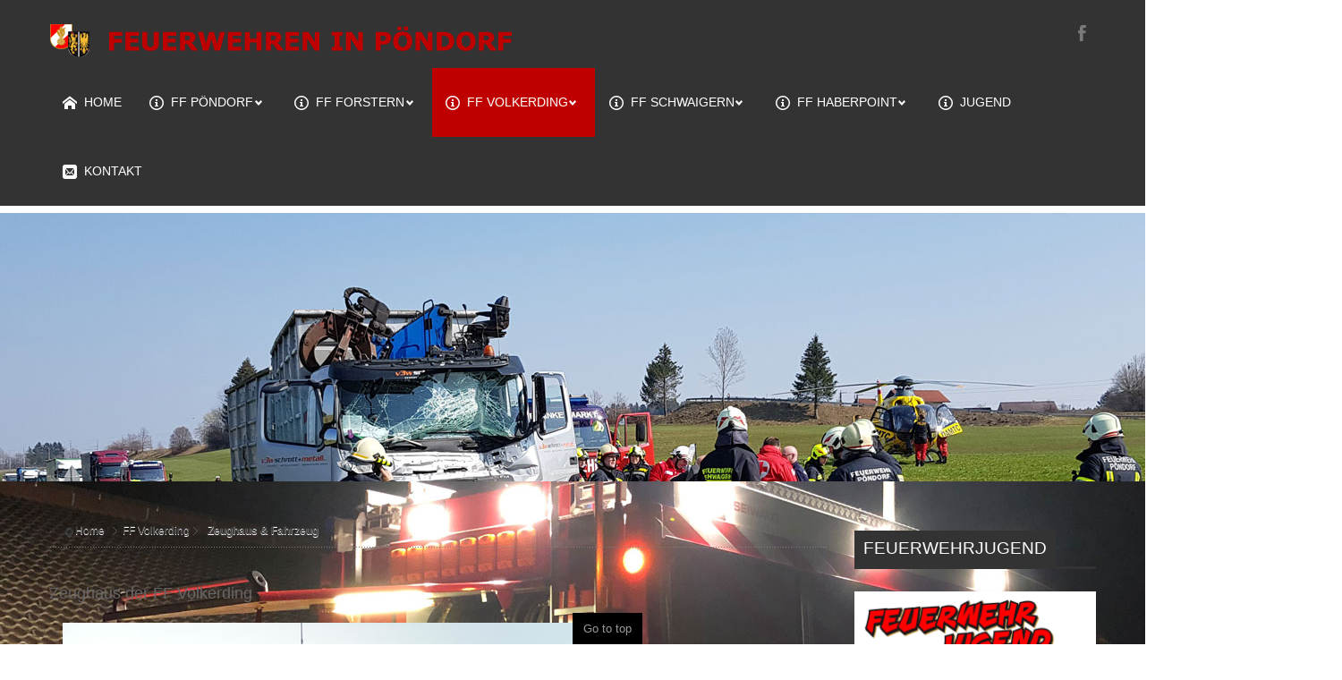

--- FILE ---
content_type: text/html; charset=utf-8
request_url: https://www.ff-poendorf.at/ff-volkerding/fahrzeug-zeughaus-volkerding
body_size: 9876
content:
<!DOCTYPE html>
<!-- jsn_megazine_pro 1.1.0 -->
<html lang="*" dir="ltr">
<head>
	<base href="https://www.ff-poendorf.at/ff-volkerding/fahrzeug-zeughaus-volkerding" />
	<meta http-equiv="content-type" content="text/html; charset=utf-8" />
	<meta name="keywords" content="FF-Pöndorf, Feuerwehr Pöndorf, Freiwillige Feuerwehr Pöndorf, Feuerwehr Gemeinde Pöndorf, FF 4891, Feuerwehr 4891, Feuerwehr Pöndorf Oberösterreich" />
	<meta name="author" content="FF-Volkerding" />
	<meta name="description" content="Freiwillige Feuerwehr der Gemeinde Pöndorf" />
	<meta name="generator" content="Joomla! - Open Source Content Management" />
	<title>Feuerwehr - Zeughaus &amp; Fahrzeug</title>
	<link href="/images/images/ff.png" rel="shortcut icon" type="image/vnd.microsoft.icon" />
	<link href="https://cdn.jsdelivr.net/npm/@fancyapps/fancybox@3.5.7/dist/jquery.fancybox.min.css" rel="stylesheet" type="text/css" />
	<link href="/plugins/content/jw_sigpro/jw_sigpro/tmpl/Classic/css/template.css" rel="stylesheet" type="text/css" media="screen" />
	<link href="/plugins/content/jw_sigpro/jw_sigpro/includes/css/print.css" rel="stylesheet" type="text/css" media="print" />
	<link href="/components/com_imageshow/assets/css/style.css" rel="stylesheet" type="text/css" />
	<link href="/media/jui/css/bootstrap.min.css?a8c56a0fe51152cb4a498d5bfd58c049" rel="stylesheet" type="text/css" />
	<link href="/media/jui/css/bootstrap-responsive.min.css?a8c56a0fe51152cb4a498d5bfd58c049" rel="stylesheet" type="text/css" />
	<link href="/media/jui/css/bootstrap-extended.css?a8c56a0fe51152cb4a498d5bfd58c049" rel="stylesheet" type="text/css" />
	<link href="/plugins/system/jsntplframework/assets/3rd-party/bootstrap/css/bootstrap-frontend.min.css" rel="stylesheet" type="text/css" />
	<link href="/plugins/system/jsntplframework/assets/3rd-party/bootstrap/css/bootstrap-responsive-frontend.min.css" rel="stylesheet" type="text/css" />
	<link href="/templates/system/css/system.css" rel="stylesheet" type="text/css" />
	<link href="/templates/system/css/general.css" rel="stylesheet" type="text/css" />
	<link href="/templates/jsn_megazine_pro/css/template.css" rel="stylesheet" type="text/css" />
	<link href="/templates/jsn_megazine_pro/css/template_pro.css" rel="stylesheet" type="text/css" />
	<link href="/templates/jsn_megazine_pro/css/colors/red.css" rel="stylesheet" type="text/css" />
	<link href="/templates/jsn_megazine_pro/css/styles/business.css" rel="stylesheet" type="text/css" />
	<link href="/templates/jsn_megazine_pro/css/layouts/jsn_mobile.css" rel="stylesheet" type="text/css" />
	<link href="/templates/jsn_megazine_pro/ext/dj/jsn_ext_dj.css" rel="stylesheet" type="text/css" />
	<link href="/templates/jsn_megazine_pro/css/jsn_social_icons.css" rel="stylesheet" type="text/css" />
	<link href="/templates/jsn_megazine_pro/css/custom.css" rel="stylesheet" type="text/css" />
	<link href="/media/system/css/modal.css?a8c56a0fe51152cb4a498d5bfd58c049" rel="stylesheet" type="text/css" />
	<link href="/plugins/system/jsntplframework/assets/3rd-party/bootstrap3/css/bootstrap.css" rel="stylesheet" type="text/css" />
	<link href="/plugins/system/jsntplframework/assets/joomlashine/css/jsn-megamenu-frontend.css" rel="stylesheet" type="text/css" />
	<link href="/templates/jsn_megazine_pro/css/megamenu/jsn_megamenu.css" rel="stylesheet" type="text/css" />
	<link href="/modules/mod_djimageslider/themes/default/css/djimageslider.css" rel="stylesheet" type="text/css" />
	<link href="/plugins/system/gdpr/assets/css/cookieconsent.min.css" rel="stylesheet" type="text/css" />
	<style type="text/css">

        /* Custom for SIGPro */
        b.fancyboxCounter {margin-right:10px;}
        .fancybox-caption__body {overflow:visible;}
    	div.jsn-modulecontainer ul.menu-mainmenu ul,
	div.jsn-modulecontainer ul.menu-mainmenu ul li {
		width: 200px;
	}
	div.jsn-modulecontainer ul.menu-mainmenu ul ul {
		margin-left: 200px;
		margin-left: 200px\9;
	}
	#jsn-pos-toolbar div.jsn-modulecontainer ul.menu-mainmenu ul ul {
		margin-right: 200px;
		margin-right: 200px\9;
		margin-left : auto;
	}
		div.jsn-modulecontainer ul.menu-sidemenu ul,
		div.jsn-modulecontainer ul.menu-sidemenu ul li {
			width: 200px;
		}
		div.jsn-modulecontainer ul.menu-sidemenu li > ul {
			right: -232px;
		}
		div.jsn-modulecontainer ul.menu-sidemenu li:hover > ul {
			right: -202px;
		}
		body.jsn-direction-rtl div.jsn-modulecontainer ul.menu-sidemenu li > ul {
			left: -232px;
			right: auto;
		}
		body.jsn-direction-rtl div.jsn-modulecontainer ul.menu-sidemenu li:hover > ul {
			left: -202px;
			right: auto;
		}
		div.jsn-modulecontainer ul.menu-sidemenu ul ul {
		
				margin-left: 202px;
			
		}
	div.cc-window.cc-floating{max-width:24em}@media(max-width: 639px){div.cc-window.cc-floating:not(.cc-center){max-width: none}}div.cc-window, span.cc-cookie-settings-toggler{font-size:16px}div.cc-revoke{font-size:16px}div.cc-settings-label,span.cc-cookie-settings-toggle{font-size:14px}div.cc-window.cc-banner{padding:1em 1.8em}div.cc-window.cc-floating{padding:2em 1.8em}input.cc-cookie-checkbox+span:before, input.cc-cookie-checkbox+span:after{border-radius:1px}
	</style>
	<script type="application/json" class="joomla-script-options new">{"csrf.token":"6ed1dd9b447245c116ce27e80f837058","system.paths":{"root":"","base":""}}</script>
	<script src="/media/jui/js/jquery.min.js?a8c56a0fe51152cb4a498d5bfd58c049" type="text/javascript"></script>
	<script src="/media/jui/js/jquery-noconflict.js?a8c56a0fe51152cb4a498d5bfd58c049" type="text/javascript"></script>
	<script src="/media/jui/js/jquery-migrate.min.js?a8c56a0fe51152cb4a498d5bfd58c049" type="text/javascript"></script>
	<script src="https://cdn.jsdelivr.net/npm/@fancyapps/fancybox@3.5.7/dist/jquery.fancybox.min.js" type="text/javascript"></script>
	<script src="/plugins/content/jw_sigpro/jw_sigpro/includes/js/behaviour.js" type="text/javascript"></script>
	<script src="/media/jui/js/bootstrap.min.js?a8c56a0fe51152cb4a498d5bfd58c049" type="text/javascript"></script>
	<script src="/media/system/js/caption.js?a8c56a0fe51152cb4a498d5bfd58c049" type="text/javascript"></script>
	<script src="/media/system/js/mootools-core.js?a8c56a0fe51152cb4a498d5bfd58c049" type="text/javascript"></script>
	<script src="/media/system/js/core.js?a8c56a0fe51152cb4a498d5bfd58c049" type="text/javascript"></script>
	<script src="/media/system/js/mootools-more.js?a8c56a0fe51152cb4a498d5bfd58c049" type="text/javascript"></script>
	<script src="/plugins/system/jsntplframework/assets/joomlashine/js/noconflict.js" type="text/javascript"></script>
	<script src="/plugins/system/jsntplframework/assets/joomlashine/js/utils.js" type="text/javascript"></script>
	<script src="/templates/jsn_megazine_pro/js/jsn_template.js" type="text/javascript"></script>
	<script src="/media/system/js/modal.js?a8c56a0fe51152cb4a498d5bfd58c049" type="text/javascript"></script>
	<script src="/plugins/system/jsntplframework/assets/joomlashine/js/megamenu/megamenu-frontend.js" type="text/javascript"></script>
	<script src="/media/djextensions/jquery-easing/jquery.easing.min.js" type="text/javascript"></script>
	<script src="/modules/mod_djimageslider/assets/js/slider.js?v=4.1.1" type="text/javascript"></script>
	<script src="/plugins/system/gdpr/assets/js/cookieconsent.min.js" type="text/javascript" defer="defer"></script>
	<script src="/plugins/system/gdpr/assets/js/init.js" type="text/javascript" defer="defer"></script>
	<script type="text/javascript">

        (function($) {
            $(document).ready(function() {
                $('a.fancybox-gallery').fancybox({
                    buttons: [
                        'slideShow',
                        'fullScreen',
                        'thumbs',
                        'share',
                        //'download',
                        //'zoom',
                        'close'
                    ],
                    slideShow: {
                        autoStart: false,
                        speed: 5000
                    },
                    beforeShow: function(instance, current) {
                        if (current.type === 'image') {
                            var title = current.opts.$orig.attr('title');
                            current.opts.caption = (title.length ? '<b class="fancyboxCounter">Image ' + (current.index + 1) + ' of ' + instance.group.length + '</b>' + ' | ' + title : '');
                        }
                    }
                });
            });
        })(jQuery);
    jQuery(function($){ $(".dropdown-toggle").dropdown(); });jQuery(window).on('load',  function() {
				new JCaption('img.caption');
			});
				JSNTemplate.initTemplate({
					templatePrefix			: "jsn_megazine_pro_",
					templatePath			: "/templates/jsn_megazine_pro",
					enableRTL				: 0,
					enableGotopLink			: 1,
					enableMobile			: 1,
					enableMobileMenuSticky	: 1,
					enableDesktopMenuSticky	: 1,
					responsiveLayout		: ["mobile"],
					mobileMenuEffect		: "default"
				});
			
		jQuery(function($) {
			SqueezeBox.initialize({});
			initSqueezeBox();
			$(document).on('subform-row-add', initSqueezeBox);

			function initSqueezeBox(event, container)
			{
				SqueezeBox.assign($(container || document).find('a.modal').get(), {
					parse: 'rel'
				});
			}
		});

		window.jModalClose = function () {
			SqueezeBox.close();
		};

		// Add extra modal close functionality for tinyMCE-based editors
		document.onreadystatechange = function () {
			if (document.readyState == 'interactive' && typeof tinyMCE != 'undefined' && tinyMCE)
			{
				if (typeof window.jModalClose_no_tinyMCE === 'undefined')
				{
					window.jModalClose_no_tinyMCE = typeof(jModalClose) == 'function'  ?  jModalClose  :  false;

					jModalClose = function () {
						if (window.jModalClose_no_tinyMCE) window.jModalClose_no_tinyMCE.apply(this, arguments);
						tinyMCE.activeEditor.windowManager.close();
					};
				}

				if (typeof window.SqueezeBoxClose_no_tinyMCE === 'undefined')
				{
					if (typeof(SqueezeBox) == 'undefined')  SqueezeBox = {};
					window.SqueezeBoxClose_no_tinyMCE = typeof(SqueezeBox.close) == 'function'  ?  SqueezeBox.close  :  false;

					SqueezeBox.close = function () {
						if (window.SqueezeBoxClose_no_tinyMCE)  window.SqueezeBoxClose_no_tinyMCE.apply(this, arguments);
						tinyMCE.activeEditor.windowManager.close();
					};
				}
			}
		};
		jQuery(function($){ initTooltips(); $("body").on("subform-row-add", initTooltips); function initTooltips (event, container) { container = container || document;$(container).find(".hasTooltip").tooltip({"html": true,"container": "body"});} });var gdprConfigurationOptions = { complianceType: 'opt-in',
																			  cookieConsentLifetime: 365,
																			  cookieConsentSamesitePolicy: '',
																			  cookieConsentSecure: 1,
																			  disableFirstReload: 1,
																	  		  blockJoomlaSessionCookie: 1,
																			  blockExternalCookiesDomains: 1,
																			  externalAdvancedBlockingModeCustomAttribute: '',
																			  allowedCookies: '',
																			  blockCookieDefine: 1,
																			  autoAcceptOnNextPage: 0,
																			  revokable: 1,
																			  lawByCountry: 0,
																			  checkboxLawByCountry: 0,
																			  cacheGeolocationCountry: 1,
																			  countryAcceptReloadTimeout: 1000,
																			  usaCCPARegions: null,
																			  dismissOnScroll: 0,
																			  dismissOnTimeout: 0,
																			  containerSelector: 'body',
																			  hideOnMobileDevices: 0,
																			  autoFloatingOnMobile: 0,
																			  autoFloatingOnMobileThreshold: 1024,
																			  autoRedirectOnDecline: 0,
																			  autoRedirectOnDeclineLink: '',
																			  showReloadMsg: 0,
																			  showReloadMsgText: 'Applying preferences and reloading the page...',
																			  defaultClosedToolbar: 0,
																			  toolbarLayout: 'basic-close',
																			  toolbarTheme: 'block',
																			  toolbarButtonsTheme: 'decline_first',
																			  revocableToolbarTheme: 'basic',
																			  toolbarPosition: 'bottom-right',
																			  toolbarCenterTheme: 'compact',
																			  revokePosition: 'revoke-top',
																			  toolbarPositionmentType: 1,
																			  popupEffect: 'fade',
																			  popupBackground: '#000000',
																			  popupText: '#ffffff',
																			  popupLink: '#ffffff',
																			  buttonBackground: '#ffffff',
																			  buttonBorder: '#ffffff',
																			  buttonText: '#000000',
																			  highlightOpacity: '100',
																			  highlightBackground: '#333333',
																			  highlightBorder: '#ffffff',
																			  highlightText: '#ffffff',
																			  highlightDismissBackground: '#333333',
																		  	  highlightDismissBorder: '#ffffff',
																		 	  highlightDismissText: '#ffffff',
																			  hideRevokableButton: 0,
																			  hideRevokableButtonOnscroll: 0,
																			  customRevokableButton: 0,
																			  customRevokableButtonAction: 0,
																			  headerText: 'Diese Website speichert Cookies!',
																			  messageText: '<span style=\"font-family: Tahoma, Helvetica, Arial, sans-serif; font-size: 12.16px; font-style: normal; font-variant-ligatures: normal; font-variant-caps: normal; font-weight: 400; letter-spacing: normal; text-align: start; text-indent: 0px; text-transform: none; white-space: normal; word-spacing: 0px; -webkit-text-stroke-width: 0px; text-decoration-style: initial; text-decoration-color: initial; display: inline !important; float: none; background-color: #000000; color: #ffffff;\">Bitte akzeptieren Sie Cookies um alle Funktionen der Website nutzen zu können.</span>',
																			  denyMessageEnabled: 1, 
																			  denyMessage: '<span style=\"color: #333333; font-family: Tahoma, Helvetica, Arial, sans-serif; font-size: 12.16px; font-style: normal; font-variant-ligatures: normal; font-variant-caps: normal; font-weight: 400; letter-spacing: normal; orphans: 2; text-align: start; text-indent: 0px; text-transform: none; white-space: normal; widows: 2; word-spacing: 0px; -webkit-text-stroke-width: 0px; background-color: #ffffff; text-decoration-style: initial; text-decoration-color: initial; display: inline !important; float: none;\">Sie haben Cookies abgelehnt. Um unsere Website uneingeschränkt nutzen zu können, sollten Sie Cookies akzeptieren.</span>',
																			  placeholderBlockedResources: 0, 
																			  placeholderBlockedResourcesAction: '',
																	  		  placeholderBlockedResourcesText: 'You must accept cookies and reload the page to view this content',
																			  placeholderIndividualBlockedResourcesText: 'You must accept cookies from {domain} and reload the page to view this content',
																			  placeholderIndividualBlockedResourcesAction: 0,
																			  dismissText: 'JA',
																			  allowText: 'AKZEPTIEREN',
																			  denyText: 'ABLEHNEN',
																			  cookiePolicyLinkText: 'Cookies-Richtlinie',
																			  cookiePolicyLink: 'https://ff-poendorf.at/252-impressum/988-impressum',
																			  cookiePolicyRevocableTabText: 'Datenschutz ändern!',
																			  privacyPolicyLinkText: 'Datenschutzerklärung',
																			  privacyPolicyLink: 'https://ff-poendorf.at/252-impressum/988-impressum',
																			  categoriesCheckboxTemplate: 'cc-checkboxes-light',
																			  toggleCookieSettings: 0,
																	  		  toggleCookieSettingsText: '<span class="cc-cookie-settings-toggle">Settings <span class="cc-cookie-settings-toggler">&#x25EE;</span></span>',
																			  toggleCookieSettingsButtonBackground: '#333333',
																			  toggleCookieSettingsButtonBorder: '#ffffff',
																			  toggleCookieSettingsButtonText: '#ffffff',
																			  showLinks: 1,
																			  blankLinks: '_self',
																			  autoOpenPrivacyPolicy: 0,
																			  openAlwaysDeclined: 0,
																			  cookieSettingsLabel: 'Cookie settings:',
															  				  cookieSettingsDesc: 'Choose which kind of cookies you want to disable by clicking on the checkboxes. Click on a category name for more informations about used cookies.',
																			  cookieCategory1Enable: 0,
																			  cookieCategory1Name: 'Necessary',
																			  cookieCategory1Locked: 0,
																			  cookieCategory2Enable: 0,
																			  cookieCategory2Name: 'Preferences',
																			  cookieCategory2Locked: 0,
																			  cookieCategory3Enable: 0,
																			  cookieCategory3Name: 'Statistics',
																			  cookieCategory3Locked: 0,
																			  cookieCategory4Enable: 0,
																			  cookieCategory4Name: 'Marketing',
																			  cookieCategory4Locked: 0,
																			  cookieCategoriesDescriptions: {},
																			  alwaysReloadAfterCategoriesChange: 0,
																			  preserveLockedCategories: 0,
																			  reloadOnfirstDeclineall: 1,
																			  trackExistingCheckboxSelectors: '',
															  		  		  trackExistingCheckboxConsentLogsFormfields: 'name,email,subject,message',
																			  allowallShowbutton: 0,
																			  allowallText: 'Allow all cookies',
																			  allowallButtonBackground: '#ffffff',
																			  allowallButtonBorder: '#ffffff',
																			  allowallButtonText: '#000000',
																			  includeAcceptButton: 0,
																			  optoutIndividualResources: 0,
																			  blockIndividualResourcesServerside: 0,
																			  allowallIndividualResources: 1,
																			  externalAdvancedBlockingModeTags: 'iframe,script,img,source,link',
																			  debugMode: 0
																		};var gdpr_ajax_livesite='https://www.ff-poendorf.at/';var gdpr_enable_log_cookie_consent=1;
	</script>
	<meta name="viewport" content="width=device-width, initial-scale=1.0, maximum-scale=2.0" />

	<!-- html5.js and respond.min.js for IE less than 9 -->
	<!--[if lt IE 9]>
		<script src="http://html5shim.2ca974eb8d9911c6686813601461a922-gdprlock/svn/trunk/html5.js"></script>
		<script src="/plugins/system/jsntplframework/assets/3rd-party/respond/respond.min.js"></script>
	<![endif]-->
	</head>
<body id="jsn-master" class="jsn-textstyle-business jsn-color-red jsn-direction-ltr jsn-responsive jsn-mobile jsn-joomla-30  jsn-com-content jsn-view-article jsn-itemid-3093">
	<a name="top" id="top"></a>
		<div id="jsn-page">
			<div id="jsn-header">
			<div id="jsn-header-inner">
				<div id="jsn-logo" class="pull-left">
				<a href="/index.php" title=" Feuerwehren in Pöndorf"><img src="/images/logo-gem-wapp.png" alt=" Feuerwehren in Pöndorf" id="jsn-logo-desktop" /></a>				</div>
				
				<div id="jsn-headerright" class="pull-right">
									<div id="jsn-social-icons" class="pull-right">
						<ul>
												<li class="facebook">
								<a href="https://de-de.2343ec78a04c6ea9d80806345d31fd78-gdprlock/ffpoendorf/" title="Facebook" target="_blank">
									Facebook</a>
							</li>
											</ul>
					</div>
								</div>
				<div class="clearbreak"></div>
			</div>
		</div>
				<div id="jsn-menu">
			<div id="jsn-menu-inner" class="clearafter">

					<div id="jsn-pos-mainmenu" class="jsn-hasMegamenu">
				<div class=" jsn-modulecontainer"><div class="jsn-modulecontainer_inner"><div class="jsn-modulecontent"><span id="jsn-menu-toggle-parent" class="jsn-menu-toggle"><i class="fa fa-navicon"></i></span>
<ul class="menu-mainmenu menu-iconmenu">
	<li class="jsn-menu-mobile-control"><span class="close-menu"><i class="jsn-icon-close"></i></span></li>
	<li  class="first jsn-icon-home"><a class="clearfix" href="/" >
	 <i class="jsn-icon-home "></i>	<span>
		<span class="jsn-menutitle">Home</span>	</span>
</a></li><li  class="parent jsn-icon-info"><a class="clearfix" href="/ff-poendorf" >
	 <i class="jsn-icon-info "></i>	<span>
		<span class="jsn-menutitle">FF Pöndorf</span>	</span>
</a><span class="jsn-menu-toggle"><i class="fa fa-navicon"></i></span><ul><li  class="first"><a class="clearfix" href="/ff-poendorf/einsaetze-ff-poendorf" >
		<span>
		<span class="jsn-menutitle">Einsätze FF Pöndorf</span>	</span>
</a></li><li  class=""><a class="clearfix" href="/ff-poendorf/mannschaft-kommando-poen" >
		<span>
		<span class="jsn-menutitle">Mannschaft & Kommando</span>	</span>
</a></li><li  class=""><a class="clearfix" href="/ff-poendorf/bewerbsgruppe" >
		<span>
		<span class="jsn-menutitle">Bewerbsgruppe</span>	</span>
</a></li><li  class=""><a class="clearfix" href="/ff-poendorf/fahrzeug-zeughaus" >
		<span>
		<span class="jsn-menutitle">Zeughaus & Fahrzeug</span>	</span>
</a></li><li  class="last"><a class="clearfix" href="/ff-poendorf/termine-poendorf" >
		<span>
		<span class="jsn-menutitle">Termine</span>	</span>
</a></li></ul></li><li  class="parent jsn-icon-info"><a class="clearfix" href="/ff-forstern" >
	 <i class="jsn-icon-info "></i>	<span>
		<span class="jsn-menutitle">FF Forstern</span>	</span>
</a><span class="jsn-menu-toggle"><i class="fa fa-navicon"></i></span><ul><li  class="first"><a class="clearfix" href="/ff-forstern/einsaetze-ff-forstern" >
		<span>
		<span class="jsn-menutitle">Einsätze FF Forstern</span>	</span>
</a></li><li  class=""><a class="clearfix" href="/ff-forstern/mannschaft-forstern" >
		<span>
		<span class="jsn-menutitle">Mannschaft & Kommando</span>	</span>
</a></li><li  class=""><a class="clearfix" href="/ff-forstern/bewerbsgruppe-forstern" >
		<span>
		<span class="jsn-menutitle">Bewerbsgruppe </span>	</span>
</a></li><li  class=""><a class="clearfix" href="/ff-forstern/fahrzeug-zeughaus-forstern" >
		<span>
		<span class="jsn-menutitle">Zeughaus & Fahrzeug</span>	</span>
</a></li><li  class="last"><a class="clearfix" href="/ff-forstern/termine-forstern" >
		<span>
		<span class="jsn-menutitle">Termine</span>	</span>
</a></li></ul></li><li  class="active parent jsn-icon-info"><a class="clearfix" href="/ff-volkerding" >
	 <i class="jsn-icon-info "></i>	<span>
		<span class="jsn-menutitle">FF Volkerding</span>	</span>
</a><span class="jsn-menu-toggle"><i class="fa fa-navicon"></i></span><ul><li  class="first"><a class="clearfix" href="/ff-volkerding/einsaetze-ff-volkerding" >
		<span>
		<span class="jsn-menutitle">Einsätze FF Volkerding</span>	</span>
</a></li><li  class=""><a class="clearfix" href="/ff-volkerding/mannschaft-volkerding" >
		<span>
		<span class="jsn-menutitle">Mannschaft & Kommando</span>	</span>
</a></li><li  class=""><a class="clearfix" href="/ff-volkerding/bewerbsgruppe-volkerding" >
		<span>
		<span class="jsn-menutitle">Bewerbsgruppe</span>	</span>
</a></li><li  class="current active"><a class="current clearfix" href="/ff-volkerding/fahrzeug-zeughaus-volkerding" >
		<span>
		<span class="jsn-menutitle">Zeughaus & Fahrzeug</span>	</span>
</a></li><li  class="last"><a class="clearfix" href="/ff-volkerding/termine-volkerding" >
		<span>
		<span class="jsn-menutitle">Termine</span>	</span>
</a></li></ul></li><li  class="parent jsn-icon-info"><a class="clearfix" href="/ff-schwaigern" >
	 <i class="jsn-icon-info "></i>	<span>
		<span class="jsn-menutitle">FF Schwaigern</span>	</span>
</a><span class="jsn-menu-toggle"><i class="fa fa-navicon"></i></span><ul><li  class="first"><a class="clearfix" href="/ff-schwaigern/einsaetze-ff-schwaigern" >
		<span>
		<span class="jsn-menutitle">Einsätze FF Schwaigern</span>	</span>
</a></li><li  class=""><a class="clearfix" href="/ff-schwaigern/mannschaft-schwaigern" >
		<span>
		<span class="jsn-menutitle">Mannschaft & Kommando</span>	</span>
</a></li><li  class=""><a class="clearfix" href="/ff-schwaigern/bewerbsgruppe-schwaigern" >
		<span>
		<span class="jsn-menutitle">Bewerbsgruppe</span>	</span>
</a></li><li  class=""><a class="clearfix" href="/ff-schwaigern/fahrzeug-zeughaus-schwaigern" >
		<span>
		<span class="jsn-menutitle">Zeughaus & Fahrzeug</span>	</span>
</a></li><li  class="last"><a class="clearfix" href="/ff-schwaigern/termine-schwaigern" >
		<span>
		<span class="jsn-menutitle">Termine</span>	</span>
</a></li></ul></li><li  class="parent jsn-icon-info"><a class="clearfix" href="/ff-haberpoint" >
	 <i class="jsn-icon-info "></i>	<span>
		<span class="jsn-menutitle">FF Haberpoint</span>	</span>
</a><span class="jsn-menu-toggle"><i class="fa fa-navicon"></i></span><ul><li  class="first"><a class="clearfix" href="/ff-haberpoint/einsaetze-ff-haberpoint" >
		<span>
		<span class="jsn-menutitle">Einsätze FF Haberpoint</span>	</span>
</a></li><li  class=""><a class="clearfix" href="/ff-haberpoint/mannschaft-haberpoint" >
		<span>
		<span class="jsn-menutitle">Mannschaft & Kommando</span>	</span>
</a></li><li  class=""><a class="clearfix" href="/ff-haberpoint/bewerbsgruppe-haberpoint" >
		<span>
		<span class="jsn-menutitle">Bewerbsgruppe</span>	</span>
</a></li><li  class=""><a class="clearfix" href="/ff-haberpoint/fahrzeug-zeughaus-haberpoint" >
		<span>
		<span class="jsn-menutitle">Zeughaus & Fahrzeug</span>	</span>
</a></li><li  class="last"><a class="clearfix" href="/ff-haberpoint/termine-haberpoint" >
		<span>
		<span class="jsn-menutitle">Termine</span>	</span>
</a></li></ul></li><li  class="jsn-icon-info"><a class="clearfix" href="/jugend" >
	 <i class="jsn-icon-info "></i>	<span>
		<span class="jsn-menutitle">Jugend</span>	</span>
</a></li><li  class="last jsn-icon-mail"><a class="clearfix" href="/kontakt" >
	 <i class="jsn-icon-mail "></i>	<span>
		<span class="jsn-menutitle">Kontakt</span>	</span>
</a></li></ul>
<div class="clearbreak"></div></div></div></div>
				<div class="jsn-modulecontainer jsn-megamenu jsn-tpl-bootstrap3"><div class="jsn-modulecontainer_inner"><div class="jsn-modulecontent"><span class="jsn-menu-toggle">Menu</span><ul class="jsn-tpl-megamenu menu-mainmenu jsn-hasIcon" id="jsn-tpl-megamenu"><li class="item-3063 first"><a class="clearfix" href="/" ><i class="jsn-icon-home"></i><span data-title="Home"><span class="jsn-menutitle">Home</span></span></a></li><li class="item-3064 parent"><a class="clearfix" href="/ff-poendorf" ><i class="jsn-icon-info"></i><span data-title="FF Pöndorf"><span class="jsn-menutitle">FF Pöndorf</span></span></a><ul class="nav-child unstyled small sub-menu"><li class="item-3141 first"><a class="clearfix" href="/ff-poendorf/einsaetze-ff-poendorf" ><span data-title="Einsätze FF Pöndorf"><span class="jsn-menutitle">Einsätze FF Pöndorf</span></span></a></li><li class="item-3071"><a class="clearfix" href="/ff-poendorf/mannschaft-kommando-poen" ><span data-title="Mannschaft & Kommando"><span class="jsn-menutitle">Mannschaft & Kommando</span></span></a></li><li class="item-3073"><a class="clearfix" href="/ff-poendorf/bewerbsgruppe" ><span data-title="Bewerbsgruppe"><span class="jsn-menutitle">Bewerbsgruppe</span></span></a></li><li class="item-3075"><a class="clearfix" href="/ff-poendorf/fahrzeug-zeughaus" ><span data-title="Zeughaus & Fahrzeug"><span class="jsn-menutitle">Zeughaus & Fahrzeug</span></span></a></li><li class="item-3069 last"><a class="clearfix" href="/ff-poendorf/termine-poendorf" ><span data-title="Termine"><span class="jsn-menutitle">Termine</span></span></a></li></ul></li><li class="item-3065 parent"><a class="clearfix" href="/ff-forstern" ><i class="jsn-icon-info"></i><span data-title="FF Forstern"><span class="jsn-menutitle">FF Forstern</span></span></a><ul class="nav-child unstyled small sub-menu"><li class="item-3142 first"><a class="clearfix" href="/ff-forstern/einsaetze-ff-forstern" ><span data-title="Einsätze FF Forstern"><span class="jsn-menutitle">Einsätze FF Forstern</span></span></a></li><li class="item-3076"><a class="clearfix" href="/ff-forstern/mannschaft-forstern" ><span data-title="Mannschaft & Kommando"><span class="jsn-menutitle">Mannschaft & Kommando</span></span></a></li><li class="item-3078"><a class="clearfix" href="/ff-forstern/bewerbsgruppe-forstern" ><span data-title="Bewerbsgruppe "><span class="jsn-menutitle">Bewerbsgruppe </span></span></a></li><li class="item-3080"><a class="clearfix" href="/ff-forstern/fahrzeug-zeughaus-forstern" ><span data-title="Zeughaus & Fahrzeug"><span class="jsn-menutitle">Zeughaus & Fahrzeug</span></span></a></li><li class="item-3103 last"><a class="clearfix" href="/ff-forstern/termine-forstern" ><span data-title="Termine"><span class="jsn-menutitle">Termine</span></span></a></li></ul></li><li class="item-3066 active parent"><a class="clearfix" href="/ff-volkerding" ><i class="jsn-icon-info"></i><span data-title="FF Volkerding"><span class="jsn-menutitle">FF Volkerding</span></span></a><ul class="nav-child unstyled small sub-menu"><li class="item-3143 first"><a class="clearfix" href="/ff-volkerding/einsaetze-ff-volkerding" ><span data-title="Einsätze FF Volkerding"><span class="jsn-menutitle">Einsätze FF Volkerding</span></span></a></li><li class="item-3081"><a class="clearfix" href="/ff-volkerding/mannschaft-volkerding" ><span data-title="Mannschaft & Kommando"><span class="jsn-menutitle">Mannschaft & Kommando</span></span></a></li><li class="item-3087"><a class="clearfix" href="/ff-volkerding/bewerbsgruppe-volkerding" ><span data-title="Bewerbsgruppe"><span class="jsn-menutitle">Bewerbsgruppe</span></span></a></li><li class="item-3093 current active"><a class="current clearfix" href="/ff-volkerding/fahrzeug-zeughaus-volkerding" ><span data-title="Zeughaus & Fahrzeug"><span class="jsn-menutitle">Zeughaus & Fahrzeug</span></span></a></li><li class="item-3104 last"><a class="clearfix" href="/ff-volkerding/termine-volkerding" ><span data-title="Termine"><span class="jsn-menutitle">Termine</span></span></a></li></ul></li><li class="item-3067 parent"><a class="clearfix" href="/ff-schwaigern" ><i class="jsn-icon-info"></i><span data-title="FF Schwaigern"><span class="jsn-menutitle">FF Schwaigern</span></span></a><ul class="nav-child unstyled small sub-menu"><li class="item-3144 first"><a class="clearfix" href="/ff-schwaigern/einsaetze-ff-schwaigern" ><span data-title="Einsätze FF Schwaigern"><span class="jsn-menutitle">Einsätze FF Schwaigern</span></span></a></li><li class="item-3082"><a class="clearfix" href="/ff-schwaigern/mannschaft-schwaigern" ><span data-title="Mannschaft & Kommando"><span class="jsn-menutitle">Mannschaft & Kommando</span></span></a></li><li class="item-3088"><a class="clearfix" href="/ff-schwaigern/bewerbsgruppe-schwaigern" ><span data-title="Bewerbsgruppe"><span class="jsn-menutitle">Bewerbsgruppe</span></span></a></li><li class="item-3094"><a class="clearfix" href="/ff-schwaigern/fahrzeug-zeughaus-schwaigern" ><span data-title="Zeughaus & Fahrzeug"><span class="jsn-menutitle">Zeughaus & Fahrzeug</span></span></a></li><li class="item-3105 last"><a class="clearfix" href="/ff-schwaigern/termine-schwaigern" ><span data-title="Termine"><span class="jsn-menutitle">Termine</span></span></a></li></ul></li><li class="item-3068 parent"><a class="clearfix" href="/ff-haberpoint" ><i class="jsn-icon-info"></i><span data-title="FF Haberpoint"><span class="jsn-menutitle">FF Haberpoint</span></span></a><ul class="nav-child unstyled small sub-menu"><li class="item-3145 first"><a class="clearfix" href="/ff-haberpoint/einsaetze-ff-haberpoint" ><span data-title="Einsätze FF Haberpoint"><span class="jsn-menutitle">Einsätze FF Haberpoint</span></span></a></li><li class="item-3083"><a class="clearfix" href="/ff-haberpoint/mannschaft-haberpoint" ><span data-title="Mannschaft & Kommando"><span class="jsn-menutitle">Mannschaft & Kommando</span></span></a></li><li class="item-3089"><a class="clearfix" href="/ff-haberpoint/bewerbsgruppe-haberpoint" ><span data-title="Bewerbsgruppe"><span class="jsn-menutitle">Bewerbsgruppe</span></span></a></li><li class="item-3095"><a class="clearfix" href="/ff-haberpoint/fahrzeug-zeughaus-haberpoint" ><span data-title="Zeughaus & Fahrzeug"><span class="jsn-menutitle">Zeughaus & Fahrzeug</span></span></a></li><li class="item-3106 last"><a class="clearfix" href="/ff-haberpoint/termine-haberpoint" ><span data-title="Termine"><span class="jsn-menutitle">Termine</span></span></a></li></ul></li><li class="item-3074"><a class="clearfix" href="/jugend" ><i class="jsn-icon-info"></i><span data-title="Jugend"><span class="jsn-menutitle">Jugend</span></span></a></li><li class="item-3070 last"><a class="clearfix" href="/kontakt" ><i class="jsn-icon-mail"></i><span data-title="Kontakt"><span class="jsn-menutitle">Kontakt</span></span></a></li></ul><div class="clearbreak"></div></div></div></div>			</div>
		
									</div>
		</div>
				<div id="jsn-body">
					<div id="jsn-promo" class=" row-fluid">
			                    <div id="jsn-pos-promo" class="span12 order1 ">
                        <div class=" jsn-modulecontainer"><div class="jsn-modulecontainer_inner"><div class="jsn-modulecontent">

<div style="border: 0px !important;">
<div id="djslider-loader501" class="djslider-loader djslider-loader-default" data-animation='{"auto":"1","looponce":"0","transition":"easeInOutExpo","css3transition":"cubic-bezier(1.000, 0.000, 0.000, 1.000)","duration":400,"delay":3400}' data-djslider='{"id":"501","slider_type":"0","slide_size":1510,"visible_slides":"1","direction":"left","show_buttons":"1","show_arrows":"1","preload":"5000","css3":"1"}' tabindex="0">
    <div id="djslider501" class="djslider djslider-default img-vcenter" style="height: 300px; width: 1500px;">
        <div id="slider-container501" class="slider-container" >
        	<ul id="slider501" class="djslider-in">
          		          			<li style="margin: 0 10px 0px 0 !important; height: 300px; width: 1500px;">
          					            											<img class="dj-image" src="/images/slideshow/slider3.jpg" alt="slider3.jpg"  style="width: 100%; height: auto;"/>
																			
					</li>
                          			<li style="margin: 0 10px 0px 0 !important; height: 300px; width: 1500px;">
          					            											<img class="dj-image" src="/images/slideshow/slider5.jpg" alt="slider5.jpg"  style="width: 100%; height: auto;"/>
																			
					</li>
                          			<li style="margin: 0 10px 0px 0 !important; height: 300px; width: 1500px;">
          					            											<img class="dj-image" src="/images/slideshow/slider6.jpg" alt="slider6.jpg"  style="width: 100%; height: auto;"/>
																			
					</li>
                        	</ul>
        </div>
                <div id="navigation501" class="navigation-container" style="top: 50%; margin: 0 0.66666666666667%;">
        	        	<img id="prev501" class="prev-button showOnHover" src="/modules/mod_djimageslider/themes/default/images/prev.png" alt="Previous" tabindex="0" />
			<img id="next501" class="next-button showOnHover" src="/modules/mod_djimageslider/themes/default/images/next.png" alt="Next" tabindex="0" />
									<img id="play501" class="play-button showOnHover" src="/modules/mod_djimageslider/themes/default/images/play.png" alt="Play" tabindex="0" />
			<img id="pause501" class="pause-button showOnHover" src="/modules/mod_djimageslider/themes/default/images/pause.png" alt="Pause" tabindex="0" />
			        </div>
                    </div>
</div>
</div>
<div class="djslider-end" style="clear: both" tabindex="0"></div><div class="clearbreak"></div></div></div></div>
                    </div>
								<div class="clearbreak"></div>
			</div>
									<div id="jsn-content" class="jsn-hasright ">
				<div id="jsn-content_inner"  class="row-fluid">
						<div id="jsn-maincontent" class="span9 order1  row-fluid">
					<div id="jsn-maincontent_inner">
								<div id="jsn-centercol" class="span12 order1 "><div id="jsn-centercol_inner">
									<div id="jsn-usermodules1" class="jsn-modulescontainer clearafter">
												<div id="jsn-pos-user1" class="span12">
										<div class=" jsn-modulecontainer"><div class="jsn-modulecontainer_inner"><div class="jsn-modulecontent"><div id="jsn-pos-breadcrumbs" class="">
<ul class="breadcrumb ">
<li class="active"><span class="divider"><i class="icon-location" class="hasTooltip" title="Aktuelle Seite: "></i></span></li><li><a href="/" class="pathway">Home</a><span class="divider"></span></li><li><a href="/ff-volkerding" class="pathway">FF Volkerding</a></li><li><span class="divider"></span><span>Zeughaus &amp; Fahrzeug</span></li></ul>	
</div><div class="clearbreak"></div></div></div></div>
									</div>
											</div>
									<div id="jsn-mainbody-content" class=" jsn-hasmainbody">
											<div id="jsn-mainbody">
										<div id="system-message-container">
	</div>

												<div class="item-page" itemscope itemtype="http://schema.org/Article">
	<meta itemscope itemprop="mainEntityOfPage" itemType="https://schema.org/WebPage" itemid="https://1d5920f4b44b27a802bd77c4f0536f5a-gdprlock/article"/>
			<meta itemprop="inLanguage" content="de-AT" />
													<div class="page-header">
		<h2 itemprop="headline">
																					Zeughaus der FF Volkerding																		</h2>
																			</div>
									
						
																									<div itemprop="articleBody">
					<p> <img src="/images/stories/FF_Volkerding/Zeughaus/Zeughaus_FFVolkerding_10.jpg" alt="" /></p>
<p>

<!-- JoomlaWorks "Simple Image Gallery Pro" Plugin (v3.8.0) starts here -->

<ul id="sigProId7c89a1018d" class="sigProContainer sigProClassic">
		<li class="sigProThumb">
		<span class="sigProLinkOuterWrapper">
			<span class="sigProLinkWrapper">
				<a href="/images/stories/FF_Volkerding/Zeughaus/Bilder//bild_stiegenhaus.jpg" class="sigProLink fancybox-gallery" style="width:110px;height:110px;" rel="[gallery7c89a1018d]" title="
" target="_blank" data-thumb="/cache/jw_sigpro/jwsigpro_cache_7c89a1018d_bild_stiegenhaus.jpg" data-fancybox="gallery7c89a1018d">
										<img class="sigProImg" src="/plugins/content/jw_sigpro/jw_sigpro/includes/images/transparent.gif" alt="Click to enlarge image bild_stiegenhaus.jpg" title="Click to enlarge image bild_stiegenhaus.jpg" style="width:110px;height:110px;background-image:url('/cache/jw_sigpro/jwsigpro_cache_7c89a1018d_bild_stiegenhaus.jpg');" />
															<span class="sigProPseudoCaption"><b></b></span>
					<span class="sigProCaption" title=""></span>
									</a>
			</span>
		</span>
	</li>
		<li class="sigProThumb">
		<span class="sigProLinkOuterWrapper">
			<span class="sigProLinkWrapper">
				<a href="/images/stories/FF_Volkerding/Zeughaus/Bilder//ehrentafel_01.png" class="sigProLink fancybox-gallery" style="width:110px;height:110px;" rel="[gallery7c89a1018d]" title="
" target="_blank" data-thumb="/cache/jw_sigpro/jwsigpro_cache_7c89a1018d_ehrentafel_01.jpg" data-fancybox="gallery7c89a1018d">
										<img class="sigProImg" src="/plugins/content/jw_sigpro/jw_sigpro/includes/images/transparent.gif" alt="Click to enlarge image ehrentafel_01.png" title="Click to enlarge image ehrentafel_01.png" style="width:110px;height:110px;background-image:url('/cache/jw_sigpro/jwsigpro_cache_7c89a1018d_ehrentafel_01.jpg');" />
															<span class="sigProPseudoCaption"><b></b></span>
					<span class="sigProCaption" title=""></span>
									</a>
			</span>
		</span>
	</li>
		<li class="sigProThumb">
		<span class="sigProLinkOuterWrapper">
			<span class="sigProLinkWrapper">
				<a href="/images/stories/FF_Volkerding/Zeughaus/Bilder//ehrentafel_03.png" class="sigProLink fancybox-gallery" style="width:110px;height:110px;" rel="[gallery7c89a1018d]" title="
" target="_blank" data-thumb="/cache/jw_sigpro/jwsigpro_cache_7c89a1018d_ehrentafel_03.jpg" data-fancybox="gallery7c89a1018d">
										<img class="sigProImg" src="/plugins/content/jw_sigpro/jw_sigpro/includes/images/transparent.gif" alt="Click to enlarge image ehrentafel_03.png" title="Click to enlarge image ehrentafel_03.png" style="width:110px;height:110px;background-image:url('/cache/jw_sigpro/jwsigpro_cache_7c89a1018d_ehrentafel_03.jpg');" />
															<span class="sigProPseudoCaption"><b></b></span>
					<span class="sigProCaption" title=""></span>
									</a>
			</span>
		</span>
	</li>
		<li class="sigProThumb">
		<span class="sigProLinkOuterWrapper">
			<span class="sigProLinkWrapper">
				<a href="/images/stories/FF_Volkerding/Zeughaus/Bilder//florianstation.jpg" class="sigProLink fancybox-gallery" style="width:110px;height:110px;" rel="[gallery7c89a1018d]" title="
" target="_blank" data-thumb="/cache/jw_sigpro/jwsigpro_cache_7c89a1018d_florianstation.jpg" data-fancybox="gallery7c89a1018d">
										<img class="sigProImg" src="/plugins/content/jw_sigpro/jw_sigpro/includes/images/transparent.gif" alt="Click to enlarge image florianstation.jpg" title="Click to enlarge image florianstation.jpg" style="width:110px;height:110px;background-image:url('/cache/jw_sigpro/jwsigpro_cache_7c89a1018d_florianstation.jpg');" />
															<span class="sigProPseudoCaption"><b></b></span>
					<span class="sigProCaption" title=""></span>
									</a>
			</span>
		</span>
	</li>
		<li class="sigProThumb">
		<span class="sigProLinkOuterWrapper">
			<span class="sigProLinkWrapper">
				<a href="/images/stories/FF_Volkerding/Zeughaus/Bilder//stiegenhaus.jpg" class="sigProLink fancybox-gallery" style="width:110px;height:110px;" rel="[gallery7c89a1018d]" title="
" target="_blank" data-thumb="/cache/jw_sigpro/jwsigpro_cache_7c89a1018d_stiegenhaus.jpg" data-fancybox="gallery7c89a1018d">
										<img class="sigProImg" src="/plugins/content/jw_sigpro/jw_sigpro/includes/images/transparent.gif" alt="Click to enlarge image stiegenhaus.jpg" title="Click to enlarge image stiegenhaus.jpg" style="width:110px;height:110px;background-image:url('/cache/jw_sigpro/jwsigpro_cache_7c89a1018d_stiegenhaus.jpg');" />
															<span class="sigProPseudoCaption"><b></b></span>
					<span class="sigProCaption" title=""></span>
									</a>
			</span>
		</span>
	</li>
		<li class="sigProThumb">
		<span class="sigProLinkOuterWrapper">
			<span class="sigProLinkWrapper">
				<a href="/images/stories/FF_Volkerding/Zeughaus/Bilder//urkunden.jpg" class="sigProLink fancybox-gallery" style="width:110px;height:110px;" rel="[gallery7c89a1018d]" title="
" target="_blank" data-thumb="/cache/jw_sigpro/jwsigpro_cache_7c89a1018d_urkunden.jpg" data-fancybox="gallery7c89a1018d">
										<img class="sigProImg" src="/plugins/content/jw_sigpro/jw_sigpro/includes/images/transparent.gif" alt="Click to enlarge image urkunden.jpg" title="Click to enlarge image urkunden.jpg" style="width:110px;height:110px;background-image:url('/cache/jw_sigpro/jwsigpro_cache_7c89a1018d_urkunden.jpg');" />
															<span class="sigProPseudoCaption"><b></b></span>
					<span class="sigProCaption" title=""></span>
									</a>
			</span>
		</span>
	</li>
		<li class="sigProClear">&nbsp;</li>
</ul>


<div class="sigProPrintMessage">
	View the embedded image gallery online at:
	<br />
	<a title="Zeughaus der FF Volkerding" href="https://www.ff-poendorf.at/ff-volkerding/fahrzeug-zeughaus-volkerding#sigProId7c89a1018d">https://www.ff-poendorf.at/ff-volkerding/fahrzeug-zeughaus-volkerding#sigProId7c89a1018d</a>
</div>

<!-- JoomlaWorks "Simple Image Gallery Pro" Plugin (v3.8.0) ends here -->

</p>
<p> </p>
<table style="width: 624px;" border="0">
<tbody>
<tr>
<td style="width: 602px;" colspan="3"><span style="font-size: 14pt;"><strong><span class="Ueberschrift_Titel_ffV">Kleinlöschfahrzeug mit Allradantrieb</span></strong></span></td>
</tr>
<tr>
<td class="Ueberschrift_Titel_ffV" style="width: 388px;"> </td>
<td style="width: 10px;"> </td>
<td style="width: 204px;"> </td>
</tr>
<tr>
<td style="width: 602px;" colspan="3"><strong><span class="Uerberschrift_Zwischentitel_ffH">MERCEDES BENZ Sprinter 519 CDI</span></strong></td>
</tr>
<tr>
<td style="width: 388px;" valign="top"><img src="/images/stories/FF_Volkerding/Fahrzeuge/2015/klf_2015_04.JPG" alt="" width="388" height="291" /></td>
<td class="Textinhalt_ffP" style="width: 10px;" align="left" valign="top"> </td>
<td class="Textinhalt_ffP" style="width: 204px;" align="left" valign="top"><strong>Bezeichnung:</strong> KLFA<br /><strong>Baujahr:</strong> 2015<br /><strong>Leistung:</strong> 140kW/190PS<br /><strong>Besatzung:</strong> 1+8 Mann<br /><br /><strong>Ausrüstung:</strong><br />
<ul>
<li>Tragkraftspritze</li>
<li>Stromgenerator 14 kVA</li>
<li>Lichtmast</li>
</ul>
<br /><span class="Uerberschrift_Zwischentitel_ffP"><br /></span></td>
</tr>
<tr>
<td style="width: 388px;"> </td>
<td style="width: 10px;"> </td>
<td style="width: 204px;"> </td>
</tr>
</tbody>
</table>
<p><span class="Uerberschrift_Zwischentitel_ffP">weitere Bilder:</span>

<!-- JoomlaWorks "Simple Image Gallery Pro" Plugin (v3.8.0) starts here -->

<ul id="sigProIded50a551c3" class="sigProContainer sigProClassic">
		<li class="sigProThumb">
		<span class="sigProLinkOuterWrapper">
			<span class="sigProLinkWrapper">
				<a href="/images/stories/FF_Volkerding/Fahrzeuge/2015/klf_2015_01.JPG" class="sigProLink fancybox-gallery" style="width:110px;height:110px;" rel="[galleryed50a551c3]" title="
" target="_blank" data-thumb="/cache/jw_sigpro/jwsigpro_cache_ed50a551c3_klf_2015_01.jpg" data-fancybox="galleryed50a551c3">
										<img class="sigProImg" src="/plugins/content/jw_sigpro/jw_sigpro/includes/images/transparent.gif" alt="Click to enlarge image klf_2015_01.JPG" title="Click to enlarge image klf_2015_01.JPG" style="width:110px;height:110px;background-image:url('/cache/jw_sigpro/jwsigpro_cache_ed50a551c3_klf_2015_01.jpg');" />
															<span class="sigProPseudoCaption"><b></b></span>
					<span class="sigProCaption" title=""></span>
									</a>
			</span>
		</span>
	</li>
		<li class="sigProThumb">
		<span class="sigProLinkOuterWrapper">
			<span class="sigProLinkWrapper">
				<a href="/images/stories/FF_Volkerding/Fahrzeuge/2015/klf_2015_02.JPG" class="sigProLink fancybox-gallery" style="width:110px;height:110px;" rel="[galleryed50a551c3]" title="
" target="_blank" data-thumb="/cache/jw_sigpro/jwsigpro_cache_ed50a551c3_klf_2015_02.jpg" data-fancybox="galleryed50a551c3">
										<img class="sigProImg" src="/plugins/content/jw_sigpro/jw_sigpro/includes/images/transparent.gif" alt="Click to enlarge image klf_2015_02.JPG" title="Click to enlarge image klf_2015_02.JPG" style="width:110px;height:110px;background-image:url('/cache/jw_sigpro/jwsigpro_cache_ed50a551c3_klf_2015_02.jpg');" />
															<span class="sigProPseudoCaption"><b></b></span>
					<span class="sigProCaption" title=""></span>
									</a>
			</span>
		</span>
	</li>
		<li class="sigProThumb">
		<span class="sigProLinkOuterWrapper">
			<span class="sigProLinkWrapper">
				<a href="/images/stories/FF_Volkerding/Fahrzeuge/2015/klf_2015_03.JPG" class="sigProLink fancybox-gallery" style="width:110px;height:110px;" rel="[galleryed50a551c3]" title="
" target="_blank" data-thumb="/cache/jw_sigpro/jwsigpro_cache_ed50a551c3_klf_2015_03.jpg" data-fancybox="galleryed50a551c3">
										<img class="sigProImg" src="/plugins/content/jw_sigpro/jw_sigpro/includes/images/transparent.gif" alt="Click to enlarge image klf_2015_03.JPG" title="Click to enlarge image klf_2015_03.JPG" style="width:110px;height:110px;background-image:url('/cache/jw_sigpro/jwsigpro_cache_ed50a551c3_klf_2015_03.jpg');" />
															<span class="sigProPseudoCaption"><b></b></span>
					<span class="sigProCaption" title=""></span>
									</a>
			</span>
		</span>
	</li>
		<li class="sigProThumb">
		<span class="sigProLinkOuterWrapper">
			<span class="sigProLinkWrapper">
				<a href="/images/stories/FF_Volkerding/Fahrzeuge/2015/klf_2015_04.JPG" class="sigProLink fancybox-gallery" style="width:110px;height:110px;" rel="[galleryed50a551c3]" title="
" target="_blank" data-thumb="/cache/jw_sigpro/jwsigpro_cache_ed50a551c3_klf_2015_04.jpg" data-fancybox="galleryed50a551c3">
										<img class="sigProImg" src="/plugins/content/jw_sigpro/jw_sigpro/includes/images/transparent.gif" alt="Click to enlarge image klf_2015_04.JPG" title="Click to enlarge image klf_2015_04.JPG" style="width:110px;height:110px;background-image:url('/cache/jw_sigpro/jwsigpro_cache_ed50a551c3_klf_2015_04.jpg');" />
															<span class="sigProPseudoCaption"><b></b></span>
					<span class="sigProCaption" title=""></span>
									</a>
			</span>
		</span>
	</li>
		<li class="sigProThumb">
		<span class="sigProLinkOuterWrapper">
			<span class="sigProLinkWrapper">
				<a href="/images/stories/FF_Volkerding/Fahrzeuge/2015/klf_2015_05.JPG" class="sigProLink fancybox-gallery" style="width:110px;height:110px;" rel="[galleryed50a551c3]" title="
" target="_blank" data-thumb="/cache/jw_sigpro/jwsigpro_cache_ed50a551c3_klf_2015_05.jpg" data-fancybox="galleryed50a551c3">
										<img class="sigProImg" src="/plugins/content/jw_sigpro/jw_sigpro/includes/images/transparent.gif" alt="Click to enlarge image klf_2015_05.JPG" title="Click to enlarge image klf_2015_05.JPG" style="width:110px;height:110px;background-image:url('/cache/jw_sigpro/jwsigpro_cache_ed50a551c3_klf_2015_05.jpg');" />
															<span class="sigProPseudoCaption"><b></b></span>
					<span class="sigProCaption" title=""></span>
									</a>
			</span>
		</span>
	</li>
		<li class="sigProThumb">
		<span class="sigProLinkOuterWrapper">
			<span class="sigProLinkWrapper">
				<a href="/images/stories/FF_Volkerding/Fahrzeuge/2015/klf_2015_06.JPG" class="sigProLink fancybox-gallery" style="width:110px;height:110px;" rel="[galleryed50a551c3]" title="
" target="_blank" data-thumb="/cache/jw_sigpro/jwsigpro_cache_ed50a551c3_klf_2015_06.jpg" data-fancybox="galleryed50a551c3">
										<img class="sigProImg" src="/plugins/content/jw_sigpro/jw_sigpro/includes/images/transparent.gif" alt="Click to enlarge image klf_2015_06.JPG" title="Click to enlarge image klf_2015_06.JPG" style="width:110px;height:110px;background-image:url('/cache/jw_sigpro/jwsigpro_cache_ed50a551c3_klf_2015_06.jpg');" />
															<span class="sigProPseudoCaption"><b></b></span>
					<span class="sigProCaption" title=""></span>
									</a>
			</span>
		</span>
	</li>
		<li class="sigProThumb">
		<span class="sigProLinkOuterWrapper">
			<span class="sigProLinkWrapper">
				<a href="/images/stories/FF_Volkerding/Fahrzeuge/2015/klf_2015_07.JPG" class="sigProLink fancybox-gallery" style="width:110px;height:110px;" rel="[galleryed50a551c3]" title="
" target="_blank" data-thumb="/cache/jw_sigpro/jwsigpro_cache_ed50a551c3_klf_2015_07.jpg" data-fancybox="galleryed50a551c3">
										<img class="sigProImg" src="/plugins/content/jw_sigpro/jw_sigpro/includes/images/transparent.gif" alt="Click to enlarge image klf_2015_07.JPG" title="Click to enlarge image klf_2015_07.JPG" style="width:110px;height:110px;background-image:url('/cache/jw_sigpro/jwsigpro_cache_ed50a551c3_klf_2015_07.jpg');" />
															<span class="sigProPseudoCaption"><b></b></span>
					<span class="sigProCaption" title=""></span>
									</a>
			</span>
		</span>
	</li>
		<li class="sigProThumb">
		<span class="sigProLinkOuterWrapper">
			<span class="sigProLinkWrapper">
				<a href="/images/stories/FF_Volkerding/Fahrzeuge/2015/klf_2015_08.JPG" class="sigProLink fancybox-gallery" style="width:110px;height:110px;" rel="[galleryed50a551c3]" title="
" target="_blank" data-thumb="/cache/jw_sigpro/jwsigpro_cache_ed50a551c3_klf_2015_08.jpg" data-fancybox="galleryed50a551c3">
										<img class="sigProImg" src="/plugins/content/jw_sigpro/jw_sigpro/includes/images/transparent.gif" alt="Click to enlarge image klf_2015_08.JPG" title="Click to enlarge image klf_2015_08.JPG" style="width:110px;height:110px;background-image:url('/cache/jw_sigpro/jwsigpro_cache_ed50a551c3_klf_2015_08.jpg');" />
															<span class="sigProPseudoCaption"><b></b></span>
					<span class="sigProCaption" title=""></span>
									</a>
			</span>
		</span>
	</li>
		<li class="sigProThumb">
		<span class="sigProLinkOuterWrapper">
			<span class="sigProLinkWrapper">
				<a href="/images/stories/FF_Volkerding/Fahrzeuge/2015/klf_2015_09.JPG" class="sigProLink fancybox-gallery" style="width:110px;height:110px;" rel="[galleryed50a551c3]" title="
" target="_blank" data-thumb="/cache/jw_sigpro/jwsigpro_cache_ed50a551c3_klf_2015_09.jpg" data-fancybox="galleryed50a551c3">
										<img class="sigProImg" src="/plugins/content/jw_sigpro/jw_sigpro/includes/images/transparent.gif" alt="Click to enlarge image klf_2015_09.JPG" title="Click to enlarge image klf_2015_09.JPG" style="width:110px;height:110px;background-image:url('/cache/jw_sigpro/jwsigpro_cache_ed50a551c3_klf_2015_09.jpg');" />
															<span class="sigProPseudoCaption"><b></b></span>
					<span class="sigProCaption" title=""></span>
									</a>
			</span>
		</span>
	</li>
		<li class="sigProThumb">
		<span class="sigProLinkOuterWrapper">
			<span class="sigProLinkWrapper">
				<a href="/images/stories/FF_Volkerding/Fahrzeuge/2015/klf_2015_10.JPG" class="sigProLink fancybox-gallery" style="width:110px;height:110px;" rel="[galleryed50a551c3]" title="
" target="_blank" data-thumb="/cache/jw_sigpro/jwsigpro_cache_ed50a551c3_klf_2015_10.jpg" data-fancybox="galleryed50a551c3">
										<img class="sigProImg" src="/plugins/content/jw_sigpro/jw_sigpro/includes/images/transparent.gif" alt="Click to enlarge image klf_2015_10.JPG" title="Click to enlarge image klf_2015_10.JPG" style="width:110px;height:110px;background-image:url('/cache/jw_sigpro/jwsigpro_cache_ed50a551c3_klf_2015_10.jpg');" />
															<span class="sigProPseudoCaption"><b></b></span>
					<span class="sigProCaption" title=""></span>
									</a>
			</span>
		</span>
	</li>
		<li class="sigProClear">&nbsp;</li>
</ul>


<div class="sigProPrintMessage">
	View the embedded image gallery online at:
	<br />
	<a title="Zeughaus der FF Volkerding" href="https://www.ff-poendorf.at/ff-volkerding/fahrzeug-zeughaus-volkerding#sigProIded50a551c3">https://www.ff-poendorf.at/ff-volkerding/fahrzeug-zeughaus-volkerding#sigProIded50a551c3</a>
</div>

<!-- JoomlaWorks "Simple Image Gallery Pro" Plugin (v3.8.0) ends here -->

</p> 				</div>

													</div>


									</div>
										</div>
		        				</div></div> <!-- end centercol -->
        				</div></div> <!-- end jsn-maincontent -->
							<div id="jsn-rightsidecontent" class="span3 order2 ">
						<div id="jsn-rightsidecontent_inner">
							<div id="jsn-pos-right">
								<div class="jsn-news-flash2 jsn-modulecontainer"><div class="jsn-modulecontainer_inner"><h3 class="jsn-moduletitle"><span>Feuerwehrjugend</span></h3><div class="jsn-modulecontent">
<div class="jsn-mod-custom">
	<p><a title="Feuerwehrjugend" href="https://www.bundesfeuerwehrverband.at/oebfv/feuerwehrjugend/" target="_blank" rel="noopener noreferrer"><img src="/images/images/feuerwehrjugend.png" alt="" /></a></p></div><div class="clearbreak"></div></div></div></div><div class="jsn-news-flash2 jsn-modulecontainer"><div class="jsn-modulecontainer_inner"><h3 class="jsn-moduletitle"><span>Unwetterwarnung</span></h3><div class="jsn-modulecontent">
<div class="jsn-mod-custom">
	<p><a title="Unwetterzentrale" href="https://www.uwz.at/" target="_blank" rel="noopener noreferrer"><img src="/images/images/unwetterzentrale.png" alt="" /></a></p></div><div class="clearbreak"></div></div></div></div><div class="jsn-news-flash2 jsn-modulecontainer"><div class="jsn-modulecontainer_inner"><h3 class="jsn-moduletitle"><span>Laufende Einsätze in OÖ</span></h3><div class="jsn-modulecontent">
<div class="jsn-mod-custom">
	<p><a title="Laufende Einsätze in OÖ" href="https://intranet.ooelfv.at/webext2/html/html_6stunden.html" target="_blank" rel="noopener noreferrer"><img title="Einsaetze" src="http://intranet.ooelfv.at/webext2/img/karte_laufend.jpg" alt="Einsaetze" width="1024" height="768" /></a></p></div><div class="clearbreak"></div></div></div></div><div class="jsn-news-flash2 jsn-modulecontainer"><div class="jsn-modulecontainer_inner"><h3 class="jsn-moduletitle"><span>Notrufnummern</span></h3><div class="jsn-modulecontent">
<div class="jsn-mod-custom">
	<h2>112 - EURONOTRUF<br />122 - FEUERWEHR<br />128 - GASNOTRUF<br />133 - POLIZEI<br />141 - ÄRZTENOTRUF<br />144 - RETTUNG</h2></div><div class="clearbreak"></div></div></div></div>
							</div>
						</div>
					</div>
		                </div>
            </div>
					<div id="jsn-content-bottom">
							<div id="jsn-usermodules3" class="jsn-modulescontainer jsn-modulescontainer1 row-fluid">
								<div id="jsn-pos-user6" class="span12 order1 ">
						<div class="jsn-news-flash2 jsn-modulecontainer"><div class="jsn-modulecontainer_inner"><h3 class="jsn-moduletitle"><span>Wichtig</span></h3><div class="jsn-modulecontent">
<div class="jsn-mod-custom">
	<div>
<div><a title="Verhalten bei Fettbrand" href="https://www.ooelfv.at/aktuelles/videos/beitrag/article/der-fettbrand/" target="_blank" rel="noopener noreferrer"><img style="width: 375px; float: left;" src="/images/images/notruf-122-v3.png" alt="" /><img style="width: 375px; float: left;" src="/images/images/csm_verhalten_e5c3272925.png" alt="" /><img style="width: 375px; float: left;" src="/images/images/csm_Fettbrand_01_f4e7e3642c.png" alt="" /></a></div>
</div></div><div class="clearbreak"></div></div></div></div>
					</div>
											</div>
			            </div>
				</div>
					<div id="jsn-footer">
				<div id="jsn-footermodules" class="jsn-modulescontainer jsn-modulescontainer2 row-fluid">
								<div id="jsn-pos-footer" class="span6">
						<div class="jsn-news-flash1 jsn-modulecontainer"><div class="jsn-modulecontainer_inner"><div class="jsn-modulecontent">
<div class="jsn-mod-custom">
	<h3><strong>FF Pöndorf</strong></h3>
<p>ABI Ramsauer Thomas, Obermühlham 109, 4891 Pöndorf <br />Mobil: +43 (0)664/34 17 328, Email: <span id="cloak98e0309315c810ebabab1a326db9ebfd">Diese E-Mail-Adresse ist vor Spambots geschützt! Zur Anzeige muss JavaScript eingeschaltet sein!</span><script type='text/javascript'>
				document.getElementById('cloak98e0309315c810ebabab1a326db9ebfd').innerHTML = '';
				var prefix = '&#109;a' + 'i&#108;' + '&#116;o';
				var path = 'hr' + 'ef' + '=';
				var addy98e0309315c810ebabab1a326db9ebfd = 'ff-p&#111;&#101;nd&#111;rf' + '&#64;';
				addy98e0309315c810ebabab1a326db9ebfd = addy98e0309315c810ebabab1a326db9ebfd + 'vb' + '&#46;' + '&#111;&#111;&#101;lfv' + '&#46;' + '&#97;t';
				var addy_text98e0309315c810ebabab1a326db9ebfd = 'ff-p&#111;&#101;nd&#111;rf' + '&#64;' + 'vb' + '&#46;' + '&#111;&#111;&#101;lfv' + '&#46;' + '&#97;t';document.getElementById('cloak98e0309315c810ebabab1a326db9ebfd').innerHTML += '<a ' + path + '\'' + prefix + ':' + addy98e0309315c810ebabab1a326db9ebfd + '\'>'+addy_text98e0309315c810ebabab1a326db9ebfd+'<\/a>';
		</script></p>
<h3>Adresse Feuerwehrhaus:</h3>
<p>Pöndorf 6, 4891 Pöndorf</p></div><div class="clearbreak"></div></div></div></div>
					</div>
								<div id="jsn-pos-bottom" class="span6">
						<div class=" jsn-modulecontainer"><div class="jsn-modulecontainer_inner"><div class="jsn-modulecontent">
<div class="jsn-mod-custom">
	<p style="text-align: right;"><a href="#"><br /></a><a href="/ff-volkerding/fahrzeug-zeughaus-volkerding/252-impressum/988-impressum">Impressum &amp; Datenschutz</a></p>
<p style="text-align: right;"><a href="/ff-volkerding/fahrzeug-zeughaus-volkerding/252-impressum/1055-haftungsausschluss">Haftungsausschluss</a></p></div><div class="clearbreak"></div></div></div></div>
					</div>
								<div class="clearbreak"></div>
				</div>
			</div>
			</div>
			<a id="jsn-gotoplink" href="https://www.ff-poendorf.at/ff-volkerding/fahrzeug-zeughaus-volkerding#top">
			<span>Go to top</span>
		</a>
	
</body>
</html>


--- FILE ---
content_type: text/css
request_url: https://www.ff-poendorf.at/templates/jsn_megazine_pro/css/template.css
body_size: 10195
content:
©/**
* @author    JoomlaShine.com http://www.joomlashine.com
* @copyright Copyright (C) 2008 - 2011 JoomlaShine.com. All rights reserved.
* @license   JoomlaShine.com Proprietary License
*/
/* ============================== DEFAULT HTML ============================== */
/* =============== DEFAULT HTML - GENERAL STYLES =============== */
html, body {
	line-height: 1.5;
	margin: 0;
	padding: 0;
}
body {
	font-size: 80%;
	font-family: Arial, Helvetica, sans-serif;
	overflow-x: hidden;
}
/* =============== DEFAULT HTML - TEXT STYLES =============== */
p, pre, blockquote, form, dl, ul, ol, fieldset, address, table {
	padding: 0;
	margin: 0 0 15px;
}
p:first-child,
blockquote:first-child,
form:first-child,
dl:first-child,
ul:first-child,
ol:first-child,
fieldset:first-child,
address:first-child,
table:first-child {
	margin-top: 5px;
}
p:last-child,
blockquote:last-child,
form:last-child,
dl:last-child,
ul:last-child,
ol:last-child,
fieldset:last-child,
address:last-child,
table:last-child {
	margin-bottom: 5px;
}
fieldset {
	padding: 10px;
}
.jsn-joomla-30 fieldset {
	padding: 0;
	margin: 0;
}
small {
	font-size: .85em;
}
sup {
	bottom: 0.3em;
	font-size: .8em;
	position: relative;
	vertical-align: baseline;
}
sup em {
	color: red;
}
acronym, abbr {
	cursor: help;
	letter-spacing: 1px;
	border-bottom: 1px dashed;
}
pre {
	padding: 1em;
	background: #FFFFD5;
	border-left: 5px solid #404040;
	font-family: "Courier New",Courier,monospace;
}
blockquote {
	color: #404040;
	min-height: 45px;
	font-style: italic;
	padding-left: 60px;
	background: url(../images/icons/icon-text-blockquote.png) no-repeat top left;
}
blockquote p {
	font-size: 1em;
	line-height: inherit;
}
img {
	max-width: 100%;
}
/* =============== DEFAULT HTML - HEADING STYLES =============== */
h1 {
	font-size: 1.6em;
}
h2 {
	font-size: 1.4em;
}
h3 {
	color: #cc0000;
	font-size: 1.4em;
}
h4 {
	color: #cc0000;
	font-size: 1.2em;
}
h5, h6 {
	font-size: 1em;
	font-weight: bold;
}
h5 {
	color: #5A8406;
}
h6 {
	color: #bf0000;
}
h1, h2, h3, h4, h5, h6 {
    margin: 0 0 10px;
	font-weight: normal;
}
/* =============== DEFAULT HTML - LINK STYLES =============== */
a {
	outline: none;
	text-decoration: none;
}
a:hover {
	color: #444;
	text-decoration: underline;
}
a:active {
	text-decoration: none;
}
a img {
	border: none;
}
/* =============== DEFAULT HTML - LIST STYLES =============== */
ul li {
	padding: 0;
	margin: 0.3em 0 0.3em 1.6em;
}
ol li {
	padding: 0;
	margin: 0.3em 0 0.3em 2em;
}
/* ============================== LAYOUT ============================== */
/* =============== LAYOUT - GENERAL LAYOUT =============== */
.clearafter:after {
	height: 0;
	clear: both;
	content: ".";
	display: block;
	visibility: hidden;
}
.clearbreak {
	clear: both;
}
div.jsn-modulecontainer {
	margin-top: 20px;
}
div.jsn-modulecontainer:first-child,
div.jsn-horizontallayout div.jsn-modulecontainer {
	margin-top: 0;
}
div.jsn-modulescontainer {
	padding: 15px 0;
	box-sizing: border-box;
	-moz-box-sizing: border-box;
	-webkit-box-sizing: border-box;
}
div.jsn-modulescontainer5.jsn-horizontallayout div.jsn-modulecontainer {
	width: 23.404255319148934%;
	margin-left: 2.127659574468085%;
}
div.jsn-modulescontainer5.jsn-horizontallayout div.jsn-modulecontainer:first-child {
	margin-left: 0;
}
div.jsn-modulescontainer5.jsn-horizontallayout div.jsn-modulecontainer:last-child {
	margin-left: 0;
	margin-top: 2.127659574468085%;
	clear: left;
}
/* =============== LAYOUT - OVERALL PAGE =============== */
#jsn-page {
	color: #666666;
	background-color: #fff;
	min-width: 1170px;
}
#jsn-pos-topbar,
#jsn-header-inner,
#jsn-menu-inner,
#jsn-body,
#jsn-footer {
	margin: 0 auto;
	width: 100%;	
}
/* ----- STICKLEFT / STICKRIGHT ----- */
div[id*=jsn-pos-stick-] {
	position: fixed;
	z-index: 888888;
}
div[id*=jsn-pos-stick-left] {
	left: 0;
}
div[id*=jsn-pos-stick-right] {
	right: 0;
}
#jsn-pos-stick-leftmiddle,
#jsn-pos-stick-rightmiddle {
	visibility: hidden;
}
#jsn-pos-stick-leftbottom,
#jsn-pos-stick-rightbottom {
	bottom: 0;
}
/* =============== LAYOUT - TOPBAR AREA =============== */
#jsn-topbar {
	background-color: #282828;
	padding: 5px 0;
}
#jsn-pos-topbar {
	color: #ffffff;
	margin: 0 auto;
	width: 960px;
}
#jsn-pos-topbar a {
	color: #ffffff;
}
#jsn-pos-topbar .jsn-modulecontainer {
	float: right;
}
/* =============== LAYOUT - LAYOUT CHANGING =============== */
#jsn-maincontent.span12[class*="order"],
#jsn-content.jsn-hasleft.jsn-hasright #jsn-maincontent.order2 {
	padding: 0;
}
/* ----- Component Area ----- */
#jsn-content.jsn-hasinnerleft:not([class*="jsn-hasinnerright"]) #jsn-maincontent.span12 #jsn-centercol {
	padding-right: 15px;
}
#jsn-content.jsn-hasinnerright:not([class*="jsn-hasinnerleft"]) #jsn-maincontent.span12 #jsn-centercol {
	padding-left: 15px;
}
#jsn-content.jsn-hasinnerleft.jsn-hasinnerright #jsn-maincontent.span12 #jsn-centercol {
	padding: 0;
}
/* =============== LAYOUT - HEADER AREA =============== */
#jsn-header {
	background-color: #333;
	position: relative;
	z-index: 1000;
}
#jsn-logo a {
	line-height: 100%;
	display: inline-block;
	margin: 25px 50px 10px 0;
}
#jsn-headerright {
	padding: 20px 0;
}
#jsn-pos-top form {
	margin: 0;
}
#jsn-pos-top div.jsn-modulecontainer {
	float: left;
	margin: 0 0 0 20px;
}
#jsn-pos-top div.jsn-modulecontainer:first-child {
	margin-left: 0;
}

	/* toolbar */
	#jsn-pos-toolbar .display-dropdown .jsn-moduletitle .jsn-moduleicon i {
		margin-right: 5px;
	}
	#jsn-pos-toolbar .display-dropdown .jsn-moduletitle .jsn-moduleicon i.fa {
		margin-top: 4px;
		vertical-align: top;
	}
	#jsn-pos-toolbar .display-dropdown .jsn-moduletitle.no-title .jsn-moduleicon i {
		margin-right: 0;
	}
	body.jsn-direction-rtl #jsn-pos-toolbar .display-dropdown .jsn-moduletitle .jsn-moduleicon i {
		margin-left: 5px;
		margin-right: inherit;
	}
	body.jsn-direction-rtl #jsn-pos-toolbar .display-dropdown .jsn-moduletitle.no-title .jsn-moduleicon i {
		margin-left: 0;
		margin-right: inherit;
	}

/* =============== LAYOUT - MENU AREA =============== */
#jsn-menu {
	z-index: 999;
	color: #f2f2f2;
	background-color: #333;
	border-top: 1px solid #333;
	position: relative;
	margin: 0;
}
#jsn-pos-mainmenu {
	float: left;
}
#jsn-pos-toolbar {
	float: right;
	padding: 14px 0;
}
#jsn-pos-toolbar div.jsn-modulecontainer {
	float: right;
	margin-left: 10px;
}
#jsn-pos-toolbar form {
	margin: 0;
}
/* =============== LAYOUT - CONTENT TOP AREA =============== */
#jsn-content-top {
	color: #D4D4D4;
}
#jsn-promo {
	margin: 3px 0 20px;
}
/* =============== LAYOUT - CONTENT AREA =============== */
#jsn-content,
[id*="jsn-content_inner"] {
	position: relative;
  width: 1170px;
  margin: 0 auto;
}
#jsn-content,
[id*="jsn-content_inner"] {
	z-index: 87\0;
}
#jsn-mainbody-content {
	padding: 20px 0;
}
div.jsn-hasinnerleft #jsn-content_inner4 {
	border-right: 1px solid #dedede;
}
div.jsn-hasinnerright #jsn-content_inner6 {
	border-left: 1px solid #dedede;
}
#jsn-mainbody img{
  float: left;
  margin-left: 15px;
  margin-right: 15px;  
}


#jsn-mainbody .sigProImg{
  margin: 0px;
}

#jsn-leftsidecontent,
#jsn-rightsidecontent {
	z-index: 87;
}
#jsn-leftsidecontent_inner,
#jsn-rightsidecontent_inner,
#jsn-pos-innerleft_inner,
#jsn-pos-innerright_inner {
	padding-top: 15px;
}
#jsn-pos-breadcrumbs {
	padding: 10px 0;
}
#jsn-pos-breadcrumbs,
#jsn-pos-user-top,
#jsn-usermodules1,
#jsn-pos-mainbody-top,
#jsn-pos-user-bottom,
#jsn-pos-banner,
#jsn-usermodules2,
#jsn-pos-mainbody-bottom {
	background-image: url(../images/dot.png);
	background-repeat: repeat-x;
}
#jsn-pos-breadcrumbs,
#jsn-pos-user-top,
#jsn-usermodules1,
#jsn-pos-mainbody-top {
	background-position: left bottom;
}
#jsn-pos-user-bottom,
#jsn-pos-banner,
#jsn-usermodules2,
#jsn-pos-mainbody-bottom {
	background-position: left top;
}
#jsn-usermodules1_inner_grid2,
#jsn-usermodules2_inner_grid2 {
	width: 100%;
}
#jsn-pos-banner {
	margin: 0 auto;
	padding: 20px;
	text-align: center;
}
/* =============== LAYOUT - CONTENT BOTTOM AREA =============== */
#jsn-content-bottom {
	z-index: 85;
	position: relative;
  width: 1170px;
  margin: 0 auto;
}
#jsn-pos-content-bottom + #jsn-usermodules3 {
	padding-top: 0;
}
#jsn-content-bottom-below {
	padding: 20px 0;
	margin: 20px 0;
	border-top: 1px solid #e5e5e5;
  width: 1170px;
  margin: 0 auto;
}
/* =============== LAYOUT - FOOTER AREA =============== */
#jsn-footer {
	color: #595959;
	font-size: 0.9em;
	background-color: #333;
	border-top: 1px solid #b3b3b3;

}
#jsn-footer p {
  color: #fff;
}
#jsn-footermodules {
  width: 1170px;
  margin: 0 auto;
}
#jsn-footer a {
	text-decoration: none;
}
#jsn-footer a:hover {
	text-decoration: underline;
}
#jsn-pos-bottom {
	text-align: right;
 padding-right: 0px;
  font-size: 1.3em;
}
#jsn-brand {
	padding-top: 10px;
    display: block;
    padding: 3px 8px;
    text-align: center;
}
#jsn-brand a:hover {
	color: #fff;
	text-decoration: none;
}
/* ============================== TYPOGRAPHY ============================== */
/* =============== TYPOGRAPHY - GENERAL TYPOGRAPHY =============== */
.hd {
	display: none;
}
/* ----- PREDEFINED CONTENT ALIGN ----- */
.align-left {
	float: left;
}
.align-center {
	margin-left: auto;
	margin-right: auto;
}
.align-right {
	float: right;
}
.margin-left {
	margin-left: 1em;
	margin-right: 0;
}
.margin-right {
	margin-left: 0;
	margin-right: 1em;
}
.content-left {
	text-align: left;
}
.content-center {
	text-align: center;
}
.content-right {
	text-align: right;
}
/* =============== TYPOGRAPHY - CONTENT COLUMMNS =============== */
div.grid-layout2 div.grid-col {
	float: left;
	width: 49.95%;
}
div.grid-layout3 div.grid-col {
	float: left;
	width: 33.3%;
}
div.grid-layout4 div.grid-col {
	float: left;
	width: 24.96%;
}
div.grid-layout5 div.grid-col {
	float: left;
	width: 19.98%;
}
div.grid-layout6 div.grid-col {
	float: left;
	width: 16.65%;
}
div.grid-layout div.grid-col div.grid-col_inner {
	margin-right: 10px;
}
div.grid-layout div.grid-lastcol div.grid-col_inner {
	margin-right: 0;
}
div.grid-col {
	margin-bottom: 20px;
}

/* =============== TYPOGRAPHY - TEXT STYLES =============== */
.text-box {
	padding: .8em;
	border: 1px solid #e5e5e5;
}
.text-box-highlight {
	padding: .8em;
	border: 1px solid transparent;
}
.text-box-highlight:hover {
	background: #F9F9F9;
    border: 1px solid #ededed;
}
.text-highlight {
	padding: .2em .5em;
	background: #FFFFAA;
}
.text-highlight.highlight-green {
	color: #fff;
	background: #48691b;
}
.text-highlight.highlight-light {
	color: #000;
	background: #fefefe;
}
.text-highlight.highlight-dark {
	color: #fff;
	background: #595959;
}
.text-dropcap p:first-child:first-letter,
p.text-dropcap:first-child:first-letter {
	color: #404040;
	font: 4em/.8em "Times New Roman", Times, serif;
	float: left;
}
.text-size-small {
	font-size: 0.9em;
}
.text-size-medium {
	font-size: 1em;
}
.text-size-large {
	font-size: 1.1em;
}
.text-size-xlarge {
	font-size: 1.2em;
}
.text-size-xxlarge {
	font-size: 1.3em;
}
hr.line-dots {
	border: none;
	padding: 0.5em 0;
	background: url(../images/dot.png) left center repeat-x;
}
hr.line-solid {}
/* ----- ACTION LINK ----- */
.link-action {
	font-weight: bold;
	padding: 1px 2px;
	text-decoration: none;
}
.link-action:hover {
	color: #ffffff;
	text-decoration: none;
}
/* ----- HIGHLIGHT LINK ----- */
.link-highlight {
	color: #595959;
	font-weight: bold;
	display: block;
	padding: 5px;
	border: 1px solid transparent;
}
.link-highlight:hover {
	color: #000;
	border-color: #EAEAEA;
	text-decoration: none;
	background-color: #F4F4F4;
}
/* ----- TOOLTIPS LINK ----- */
a.link-tooltip {
	position: relative;
}
a.link-tooltip:hover {
	z-index: 25;
}
a.link-tooltip span {
	display: none;
	position: absolute;
	top: 10px;
	left: 10px;
}
a.link-tooltip:hover span {
	display: block;
}
/* =============== TYPOGRAPHY - LIST STYLES =============== */
/* ----- ARROW LIST ----- */
ul.list-arrow {
	list-style: none;
}
ul.list-arrow li {
	margin-left: 0;
	padding-left: 16px;
	position: relative;
	display: block;
}
ul.list-arrow li:after {
	content: '';
	height: 0;
	position: absolute;
	width: 0;
	border: 0.34em solid transparent;
	left: 5px;
	top: 4px;
}
ul.list-arrow.arrow-red li:after {
	border-left-color: #AE0000;
}
ul.list-arrow.arrow-blue li:after {
	border-left-color:#0060BF;
}
ul.list-arrow.arrow-green li:after {
	border-left-color: #3AA655;
}
/* =============== TYPOGRAPHY - IMAGES STYLES =============== */
img.image-left {
	float: left;
	margin: 0.5em 1em 0.5em 0;
}
img.image-right {
	float: right;
	margin: 0.5em 0.5em 0.5em 1em;
}
img.image-border {
	padding: 3px;
	border: 1px solid #e5e5e5;
}
img.image-margin {
	margin: .5em;
}
/* ============================== MENU ============================== */
/* =============== MENU - GENERAL =============== */
/* ----- RICH MENU STYLE ----- */
.jsn-menutitle,
.jsn-menudescription {
	display: block;
}
.jsn-menudescription {
	font-size: 0.8em;
	text-transform: none;
	font-weight: normal;
}
/* =============== MENU - MAIN MENU =============== */
/* ----- GENERAL ----- */
div.jsn-modulecontainer ul.menu-mainmenu {
	margin: 0;
	padding: 0;
	float: left;
}
div.jsn-modulecontainer ul.menu-mainmenu li {
	margin: 0;
	padding: 0;
	float: left;
	position: relative;
	list-style-type: none;
	line-height: 15px;
}
div.jsn-modulecontainer ul.menu-mainmenu li a {
	color: #000;
	display: block;
	cursor: pointer;
	padding: 15px 0;
	margin: 0;
}
div.jsn-modulecontainer ul.menu-mainmenu > li:before{
	display: none;
}
div.jsn-modulecontainer ul.menu-mainmenu > li {
	border-right: 1px solid #333;
}
div.jsn-modulecontainer ul.menu-mainmenu > li > a {
	font-size: 1.15em;
	text-transform: uppercase;
	font-weight: bold;
	padding: 28px 0px 28px 0;
    margin: 0 15px;
	color: #fff;
}
div.jsn-modulecontainer ul.menu-mainmenu > li.parent > a {
	padding: 28px 15px 28px 0;
    background-image: url(../images/icons/icon-arrow-down.png);
    background-repeat: no-repeat;
    background-position: 96% center;
}
div.jsn-modulecontainer ul.menu-mainmenu li > a > span {
	display: block;
}
div.jsn-modulecontainer ul.menu-mainmenu ul li a {
	border-bottom: 1px solid #e5e5e5;
	margin: 0 15px;
}
div.jsn-modulecontainer ul.menu-mainmenu ul li.last a,
div.jsn-modulecontainer ul.menu-mainmenu ul li:last-child a {
	border-bottom: none;
}
/* ----- RICH MENU STYLE ----- */
div.jsn-modulecontainer ul.menu-mainmenu li a span.jsn-menudescription {
	display: none;
}
div.jsn-modulecontainer ul.menu-mainmenu.menu-richmenu li a span.jsn-menudescription {
	display: block;
	padding-top: 2px;
}
div.jsn-modulecontainer ul.menu-mainmenu.menu-richmenu > li > a.jsn-nodescription {
	padding: 10px 12px 30px;
}
/* ----- 1st LEVEL ----- */

div.jsn-modulecontainer ul.menu-mainmenu ul {
	margin: 0;
	padding: 0;
	width: 180px;
	left: 0;
	margin-left: 0;
	position: absolute;
	background-color: #fff;
	border: 1px solid #ccc;
}
div.jsn-modulecontainer ul.menu-mainmenu > ul {
	border-top: none;
}
div.jsn-modulecontainer ul.menu-mainmenu ul li {
	width: 200px;
}
div.jsn-modulecontainer ul.menu-mainmenu ul ul {
	top: -1px;
	margin-left: 199px;
}
/* ----- PARENT ITEMS / ADD ARROW TO ITEMS HAVE SUBLEVEL ----- */
div.jsn-modulecontainer ul.menu-mainmenu ul li.parent > a {
	padding-right: 16px;
	background: url(../images/icons/icon-arrow-black.png) 96% center no-repeat;
}
/* ----- HOVER STATE ----- */
div.jsn-modulecontainer ul.menu-mainmenu > li:hover > a span[class*="jsn-menu"] {
	text-decoration: none;
	color: #fff;
}
div.jsn-modulecontainer ul.menu-mainmenu li a:hover {
	text-decoration: none;
}
/* ----- ACTIVE STATE ----- */
/* ----- ROLLOVER STATE / DISPLAY SUB-MENU OF SELECTED MENU ITEM ----- */
div.jsn-modulecontainer ul.menu-mainmenu li:hover > ul {
	left: auto;
	right: auto;
}
/* =============== MENU - TREE MENU =============== */
/* ----- GENERAL ----- */
div.jsn-modulecontainer ul.menu-treemenu,
div.jsn-modulecontainer ul.menu-treemenu ul {
	margin: 0;
	padding: 0;
	list-style: none;
}
div.jsn-modulecontainer ul.menu-treemenu li {
	margin: 0;
	padding: 0;
	position: relative;
}
div.jsn-modulecontainer ul.menu-treemenu > li {
	border-bottom: 1px solid #EEEEEE;
}
div.jsn-modulecontainer[class*="richbox-"] ul.menu-treemenu > li,
div.jsn-modulecontainer.solid-2 ul.menu-treemenu > li {
	border-bottom: 1px solid rgba(255,255,255,0.3);
}
div.jsn-modulecontainer ul.menu-treemenu li a {
	padding: 6px 12px;
	display: block;
	color: #404040;
	cursor: pointer;
	text-decoration: none;
}
div.jsn-modulecontainer ul.menu-treemenu > li > a {
	padding: 8px 0;
}
ul.menu-treemenu li a span {
	display: block;
}
ul.menu-treemenu li > a > span {
	padding-left: 20px;
	background: url(../images/icons/icons-base.png) 0 -340px no-repeat;
}
div[class*="richbox-"] ul.menu-treemenu li a {
	color: #ffffff;
}
/* ----- RICH MENU STYLE ----- */
div.jsn-modulecontainer ul.menu-treemenu li a span.jsn-menudescription {
	display: none;
}
div.jsn-modulecontainer ul.menu-treemenu.menu-richmenu li a span.jsn-menudescription {
	color: #595959;
	display: block;
}
div[class*="richbox-"] ul.menu-treemenu.menu-richmenu li a span.jsn-menudescription {
	color: #EEEEEE;
}
div[class*="richbox-"] ul.menu-treemenu li > a > span {
    background: url("../images/icons/icons-base.png") no-repeat scroll 0 -766px;
}
/* ---------- NORMAL STATE ---------- */
div.jsn-modulecontainer ul.menu-treemenu ul li {
	margin: 0;
}
div.jsn-modulecontainer ul.menu-treemenu ul li a {
	padding-left: 35px;
}
div.jsn-modulecontainer ul.menu-treemenu ul ul li a {
	padding-left: 70px;
}
div.jsn-modulecontainer ul.menu-treemenu ul ul ul li a {
	padding-left: 105px;
}
div.jsn-modulecontainer ul.menu-treemenu ul ul ul ul li a {
	padding-left: 135px;
}
div.jsn-modulecontainer ul.menu-treemenu ul ul ul ul ul li a {
	padding-left: 175px;
}
/* ----- ACTIVE STATE ----- */
div.jsn-modulecontainer ul.menu-treemenu li.active > a {
	font-weight: bold;
}
/* ----- CURRENT / HOVER STATE ----- */
div.richbox-1 ul.menu-treemenu li a:hover,
div.richbox-1 ul.menu-treemenu li a.current {
	color: #fff;
	background-color: #474747;
}
div.richbox-2 ul.menu-treemenu li a:hover,
div.richbox-2 ul.menu-treemenu li a.current {
	color: #fff;
}
/* =============== MENU - DIV MENU =============== */
ul.menu-divmenu {
	margin: 0;
	padding: 0;
	float: left;
	list-style: none;
}
ul.menu-divmenu:after {
	height: 0;
	clear: both;
	content: ".";
	display: block;
	visibility: hidden;
}
ul.menu-divmenu li:not(.jsn-menu-mobile-control) {
	margin: 0;
	padding: 0 0.8em;
	float: left;
	display: inline;
	border-right: 1px solid #666666;
}
ul.menu-divmenu li.first {
	padding-left: 0;
}
ul.menu-divmenu li.last {
	border-right-width: 0;
}
/* =============== MENU - TOP MENU =============== */
ul.menu-topmenu {
	margin: 0;
	padding: 0;
	list-style: none;
}
ul.menu-topmenu > li:not(.jsn-menu-mobile-control) {
	margin: 0;
	padding: 0 8px;
	display: inline-block;
}
ul.menu-topmenu > li:before {
	display: none;
}
ul.menu-topmenu li a {
	padding: 0;
	color: #8d8d8d;
	display: block;
}
ul.menu-topmenu li a:hover {
	text-decoration: underline;
}
ul.menu-topmenu li a span {
	display: block;
}
/* =============== NORMAL - MENU =============== */
ul li a.clearfix {
	display: inline-block;
}
/* ============================== MODULE STYLES ============================== */
h3.jsn-moduletitle {
	margin: 0;
	color: #333;
	font-size: 1.5em;
	padding-bottom: 10px;
	padding-top: 5px;
	text-transform: uppercase;
}
h3.jsn-moduletitle span {
	display: block;
	line-height: 24px;
	text-transform: uppercase;
}
[class*="jsn-icon-"] h3.jsn-moduletitle span {
	line-height: 32px;
}
/* =============== MODULE STYLES - MODULE BOXES =============== */
/* ----- GENERAL MODULE STYLES ----- */
div[class*="richbox-"] div.jsn-modulecontainer_inner {
	padding: 15px;
}
/* ----- RICHBOX STYLE ----- */
div.richbox-1 div.jsn-modulecontainer_inner {
	background-color: #000000;
}
/* ----- CUSTOM BOX STYLE IN SPECIFIC POSITION ----- */
#jsn-content-top div[class*="box-"],
#jsn-content-top div[class*="box-"] h3.jsn-moduletitle {
	color: #000;
}
div.richbox-1,
div.solid-2 {
	color: #8d8d8d;
}
div.richbox-2 {
	color: #fff;
}
div.richbox-2 a {
	color: #fff;
}
div[class*="richbox-"] h3.jsn-moduletitle {
	color: #FFF;
}
div.lightbox-2 div.jsn-modulecontent,
div.richbox-2 div.jsn-modulecontent,
div.solid-2 div.jsn-modulecontent {
	padding: 10px 0 0;
}
div.richbox-2 h3.jsn-moduletitle {
	border-bottom: 1px solid rgba(255,255,255,0.3);
	padding: 0 0 10px;
}
div.jsn-modulecontainer.richbox-2 ul.menu-sidemenu > li.active > a,
div.jsn-modulecontainer.richbox-2 ul.menu-sidemenu > li:hover > a,
div.jsn-modulecontainer.richbox-2  ul.menu-treemenu ul li:hover > a, 
div.jsn-modulecontainer.richbox-2  ul.menu-treemenu ul li.active > a  {
	color: #fff;
}
/* ============================== JOOMLA! DEFAULT EXTENSIONS ============================== */
/* =============== PAGEBREAK - TABS STYLE =============== */
dl.tabs {
	float: left;
	margin-bottom: -1px;
}
dl.tabs dt.tabs {
	float: left;
	margin-left: 3px;
	padding: 4px 10px;
	background-color: #F0F0F0;
	border-top: 1px solid #CCC;
	border-left: 1px solid #CCC;
	border-right: 1px solid #CCC;
}
dl.tabs dt:hover {
	background-color: #F9F9F9;
}
dl.tabs dt.open {
	background-color: #FFF;
	border-bottom: 1px solid #FFF;
}
dl.tabs dt.tabs h3 {
	margin: 0;
	font-size: 1.1em;
}
dl.tabs dt.tabs h3 a {
	color: #666;
	font-weight: normal;
}
dl.tabs dt.open h3 a,
dl.tabs dt.tabs h3 a:hover {
	color: #000;
	text-decoration: none;
}
dl.tabs dt.open h3 a {
	font-weight: bold;
}
div.current dd.tabs {
	margin: 0;
	padding: 10px;
	clear: both;
	border: 1px solid #CCC;
	background-color: #FFF;
}
/* =============== PAGEBREAK - SLIDERS STYLE =============== */
div.panel {
	border: 1px solid #CCC;
	margin-bottom: 10px;
}
div.panel h3.title {
	margin: 0;
	cursor: pointer;
	font-size: 1.1em;
	padding: 8px 10px;
	border-bottom: 1px solid #CCC;
}
div.panel h3.title:hover,
div.panel h3.pane-toggler-down {
	background-color: #F0F0F0;
}
div.panel h3.title a {
	color: #666;
}
div.panel h3.title a:hover {
	text-decoration: none;
}
div.panel h3.pane-toggler-down {
	border-bottom: none;
}
div.panel h3.pane-toggler-down a {
	color: #000;
}
div.panel div.content > div,
div.panel div.content > p {
	margin: 15px;
}
/* =============== JOOMLA! EXTENSIONS - GENERAL =============== */
/* ----- HEADING ----- */
.contentheading,
.componentheading,
.subheading {
	margin-top: 0;
	font-size: 1.6em;
}
table.contentpaneopen {
	width: 100%;
}
/* ----- FORM ----- */
.jsn-formbuttons {
	text-align: center;
	padding-top: .45em;
}
table.paramlist td {
	padding: .3em;
}
table.paramlist td.paramlist_key {
	width: 150px;
}
.inputbox {
	border: 1px solid #d0d0d0;
	background-color: #fafafa;
	padding: 2px 4px;
	min-height: 22px;
	max-width: 90%;
}
.inputbox:active, .inputbox:focus {
	border-color: #b5b5b5;
	background-color: #f2f2f2;
}
select.inputbox {
	padding: 2px;
}
#jsn-page .button {
	display: inline-block;
	*display: inline;
	border: none;
	padding: 8px 15px;
	margin: 0 0 2px;
	font-size: 13px;
	line-height: 18px;
	*line-height: 20px;
	color: #fff;
	text-align: center;
	vertical-align: middle;
	cursor: pointer;
	background-color: #222;
}
.button:hover, .button:active {
	background-color: #777;
	color: #fff;
}
/* ----- TOOLTIPS ----- */
.jsn-joomla-25 .tip {
	float: left;
	background: #ffc;
	border: 1px solid #D4D5AA;
	padding: 5px;
	max-width: 200px;
	z-index: 88;
	position: relative;
}
.jsn-joomla-25 .tip-title {
	padding: 0;
	margin: 0;
	font-size: 100%;
	font-weight: bold;
	margin-top: -15px;
	padding-top: 15px;
	padding-bottom: 5px;
	background: url(../../system/images/selector-arrow.png) no-repeat;
}
.jsn-joomla-25 .tip-text {
	font-size: 100%;
	margin: 0;
}
/* ----- POP-UP / PRINT WINDOWS ----- */
body.contentpane {
	color: #000000;
	background: #FFFFFF;
}
body.contentpane div.com-content {
	padding: 1em;
}
/* ----- MODAL ----- */
#jsn-master .modal {
    position: static;
}
/* =============== JOOMLA! EXTENSIONS - COM_CONTENT =============== */
/* ----- ARTICLE METADATA ----- */
.jsn-article-metadata {
	margin-bottom: 15px;
}
.jsn-article-metadata > span {
	padding-right: 10px;
	border-right: 1px solid #ccc;
	margin-right: 10px;
}
.jsn-article-metadata > span:last-child {
	padding-right: 0;
	margin-right: 0;
	border: none;
}
.article-info {
	margin: 0;
	font-size: 0.9em;
	float: left;
}
.article-info-term {
	display: none;
}
.archive .article-info dd,
.article-info dd {
	margin: 2px 0 0;
	line-height: 1.5;
}
.article-info dd span {
	vertical-align: text-bottom;
}
.article-info .icon-calendar {
	margin: 0 5px 0 10px;
}
/* ----- ARTICLE TOOLBAR ----- */
.jsn-article-toolbar {
	margin-bottom: 15px;
	background-color: #f4f4f4;
}
.jsn-article-toolbar .btn-group.pull-right {
	padding: 5px;
}
.jsn-article-toolbar dl {
	padding: 5px;
}
#article-index {
    float: right;
    margin: 0 0 1em 1em;
    background-color: #F2F2F2;
    border: 1px solid #D9D9D9;
}
#article-index ul {
	margin: 0;
	list-style-type: none;
}
#article-index ul li {
	margin: 0;
	padding: 0.25em 0.6em;
}
/* ----- ARTICLE INFO ----- */
.jsn-article-info {
	padding: 10px;
}
.jsn-article-info p:first-child {
	margin-top: 0;
}
.jsn-article-info p:last-child {
	margin-bottom: 0;
}
.author,
.createdate,
.publishdate,
.hits {
	margin: 10px 0;
	color: #595959;
	font-size: 0.9em;
}
.author,
.createdate,
.publishdate {
	padding-left: 22px;
	background-image: url(../images/icons/icons-base.png);
	background-repeat: no-repeat;
}
.author {
	background-position: 0 0;
}
.createdate,
.publishdate {
	background-position: 0 -86px;
}
.modifydate {
	margin: 1em 0;
	text-align: right;
	color: #999999;
	font-style: italic;
}
/* ----- ARCHIVE ARTICLE  ----- */
div.archive .intro {
	clear: both;
}
/* ----- 2 BUTTON PRINT, EMAIL CONTAINER ----- */
ul.jsn-article-tools {
	margin: 10px;
	list-style: none;
}
ul.jsn-article-tools li {
	float: left;
	margin: 0 0 0 10px;
}
ul.jsn-article-tools li a {
	float: left;
	display: block;
	height: 16px;
	width: 16px;
	background: url(../images/icons/icons-base.png) left top no-repeat;
}
ul.jsn-article-tools li a.no-icon {
	background: none;
	width: auto;
	height: auto;
}
ul.jsn-article-tools li.jsn-article-icon-edit a {
	background: none;
}
ul.jsn-article-tools li a.jsn-article-print-button {
	background-position: 0 -430px;
}
ul.jsn-article-tools li a.jsn-article-email-button {
	background-position: 0 -516px;
}
ul.jsn-article-tools li a:hover {
	text-decoration: none;
}
.jsn-article-submit {
	margin-top: 0.8em;
}
.jsn-joomla-25 .item-title-entry .icon-edit,
.item-title-entry .jsn-icon-edit {
	display: inline-block;
}
/* ----- SUBMIT AN ARTICLE ----- */
.field-title {
	width: 120px;
	float: left;
}
.formelm, .formelm-area {
	margin: 5px 0;
	clear: both;
}
/* ----- READ MORE ----- */
a.readon,
.readmore a {
	color: #fff;
	cursor: pointer;
	font-size: 1.1em;
	padding: 8px 15px;
	display: inline-block;
	background: #333;
	border-radius: 0;
	border: none;
	box-shadow: none;
	text-shadow: none;
	float: right;
}
.readmore a span {
	display: none;
}
a.readon:hover,
.readmore a:hover {
	color: #fff;
	text-decoration: none;
	background-color: #333;
}
/* ----- TABLE OF CONTENT ----- */
table.contenttoc {
	margin: 0 0 1em 1em;
	border: 1px solid #D9D9D9;
	background: #f2f2f2;
	float: right;
}
table.contenttoc th {
	padding: .4em;
	background: url(../images/dot.png) bottom repeat-x;
	font-weight: bold;
	text-align: center;
}
table.contenttoc td {
	padding: .25em .6em;
}
/* PAGE LINK IN TOC */
a.toclink {
	font-size: .9em;
}
/* PAGE NUMBER SHOWING "PAGE 1 OF ..." UNDER TOC */
div.pagenavcounter {
	color: #595959;
	margin: .5em 0;
	font-size: .9em;
	font-weight: bold;
}
/* PAGE NAVIGATION */
div.pagenavbar div {
	color: #999999;
	font-weight: bold;
	font-size: .9em;
}
/* ----- SECTION / CATEGORY BLOG LAYOUT ----- */
/* SEPARATOR BETWEEN ARTICLES */
div.article_separator {
	height: 1em;
	clear: both;
}
div.row_separator {
	height: 1em;
	clear: both;
}
/* ARTICLE COLUMN CONTAINER */
.jsn-articlecols {
}
.jsn-articlecols .jsn-article {
	padding: 5px 0;
}
.blog-featured .items-row,
.front-page-blog .items-row {
	padding: 15px 0;
}
/* "MORE ARTICLES..." PANEL HEADING TEXT */
div.blog_more {
	padding: 10px 15px;
	margin: 0 0 1em 0;
	border: 1px solid #e5e5e5;
	background-color: #F4F4F4;
}
/* PAGE PAGINATION */
ul.pagenav,
div.pagination ul {
	list-style-type: none;
}
ul.pagenav {
	text-align: center;
}
ul.pagenav li,
div.pagination ul li {
	color: #000;
	margin: 0;
	display: inline-block;
	font-weight: bold;
}
ul.jsn-pagination li a,
ul.jsn-pagination li span {
	color: #333;
}
div.pagination ul li {
	font-size: 0.9em;
}
ul.pagenav li a,
div.pagination ul li a {
	margin: 0 2px;
}
ul.jsn-pagination {
	list-style-type: none;
}
ul.jsn-pagination > span,
ul.jsn-pagination > a,
ul.jsn-pagination li.navigation-page span,
ul.jsn-pagination li.navigation-page a {
	border-radius: 60px;
	-moz-border-radius: 60px;
	-webkit-border-radius: 60px;
	background-color: #333;
	width: 30px;
	height: 30px;
	text-align: center;
	line-height: 30px;
	display: inline-block;
	color: #fff;
	font-weight: normal;
}
ul.jsn-pagination li.navigation-page span,
ul.jsn-pagination > span {
	color: #bbb;
}
ul.jsn-pagination li.navigation-page a, 
ul.jsn-pagination > a {
	color: #fff;
}
ul.jsn-pagination li {
	display: inline-block !important; /*override compression*/
	margin: 10px 2px;
}
ul.jsn-pagination li a,
ul.jsn-pagination li span {
	font-weight: bold;
	padding: 5px 10px;
	border: none;
}
ul.jsn-pagination li.navigation-page a {
	padding: 0;
}
ul.jsn-pagination li span {
	background-color: transparent;
}
ul.jsn-pagination li.navigation-page span {
	border: none;
	padding: 0;
	color: #bbb;
}
ul.jsn-pagination,
p.jsn-pageinfo {
	font-size: 0.9em;
	text-align: center;
	margin: 20px 0 10px 0;
	box-shadow: none;
}
/* BLOG PAGES NAV LINK */
a.pagenav {
	text-transform: uppercase;
}
.category-blog .items-row {
	padding: 20px 0;
	border-bottom: 1px solid #e5e5e5;
}
.cat-children ul,
.cat-children ul li {
	list-style: none;
	margin: 0;
	padding: 0;
}
.cat-children ul li a {
	display: block;
	padding: 10px 0;
	border-bottom: 1px solid #e5e5e5;
}
/* CATEGORIES MODULE */
ul.categories-module {
	list-style: none;
	margin: 0;
	padding: 0;
}
ul.categories-module li {
	margin: 0;
	padding: 0;
}
ul.categories-module li h1,
ul.categories-module li h2,
ul.categories-module li h3,
ul.categories-module li h4,
ul.categories-module li h5,
ul.categories-module li h6 {
	border-bottom: 1px solid rgba(255,255,255,0.2);
	padding: 0;
	margin: 0;
}
ul.categories-module li a {
	padding: 15px 10px;
	display: block;
	transition: all 0.2s ease-in-out;
	-moz-transition: all 0.2s ease-in-out;
	-webkit-transition: all 0.2s ease-in-out;
}
ul.categories-module li:hover a {
	text-decoration: none;
	background-color: rgba(255,255,255,0.2);
}
/* LATEST NEWS MODULE */
ul.latestnews,
ul.latestnews li {
	list-style: none;
	padding: 0;
	margin: 0;
}
ul.latestnews:before {
	display: none;
}
ul.latestnews li a {
	padding: 15px 10px;
	border-bottom: 1px solid #e5e5e5;
	display: block;
	transition: all 0.2s ease-in-out;
	-moz-transition: all 0.2s ease-in-out;
	-webkit-transition: all 0.2s ease-in-out;
}
ul.latestnews li:hover a {
	text-decoration: none;
}
/* ----- CATEGORY LIST LAYOUT ----- */
/* DESCRIPTION IN CONTENT TABLE AND COMPONENT PAGE */
.categories-list ul {
	list-style-type: none;
}
.cat-children ul dl dt,
.cat-children ul dl dd,
dl.article-count dt,
dl.article-count dd {
	display: inline;
}
.categories-list dl dt,
.categories-list dl dd {
	margin: 0;
	padding: 0;
	display: inline;
}
/* TABLE IN CATEGORY TABLE PAGE */
.sectiontableheader {
	padding: 5px 8px;
	font-weight: bold;
	font-size: 1.1em;
	color: #FFFFFF;
}
.sectiontableheader img {
	margin: 0;
	vertical-align: text-top;
}
.sectiontableheader a {
	color: #ffffff;
	text-decoration: underline;
}
.sectiontableheader a:hover {
	text-decoration: none;
}
/* TABLE FILTER */
.jsn-infofilter {
	text-align: right;
}
.jsn-titlefilter {
	float: left;
}
.archived-article-list .jsn-infofilter {
	text-align: left;
}
/* TABLE'S ROW */
tr.sectiontableentry1 td,
tr.sectiontableentry2 td {
	padding: 6px 8px;
	border-bottom: 1px solid #e5e5e5;
}
tr.sectiontableentry2 td {
}
/* ----- SECTION LAYOUT ----- */
/* LINKS IN SECTION TABLE PAGE */
a.category {
	font-weight: bold;
}
/* =============== JOOMLA! EXTENSIONS - COM_CONTACT =============== */
/* ----- STANDARD CONTACT LAYOUT ----- */
div.com-contact .jsn-contact-image {
	float: right;
	margin: 10px 5px 0 0;
}
div.com-contact .contact-position {
	margin: 5px 0 0 0;
}
div.com-contact .contact-vcard {
	margin: 0 0 5px 0;
}
div.com-contact .jicons-icons {
	float: left;
}
div.com-contact .contact-address {
	margin-top: 5px;
}
div.com-contact .contact-address p {
	margin: 0;
	padding-left: 20px;
}
div.com-contact .contact-contactinfo p,
div.com-contact .contact-miscinfo p {
	margin: 5px 0;
}
div.com-contact .contact-contactinfo .jicons-icons,
div.com-contact .contact-miscinfo .jicons-icons {
	margin-right: 4px;
}
div.com-contact div.contact-form fieldset {
	padding: 0 10px;
}
div.com-contact div.contact-form dt {
	margin: 10px 0 5px 0;
}
div.com-contact div.contact-form dd {
	margin-left: 0;
}
div.com-contact .form-required {
	color: #EF593B;
	font-weight: bold;
	text-align: right;
}
/* =============== JOOMLA! EXTENSIONS - COM_SEARCH =============== */
div.com-search #searchForm .search-phrase {
	margin-left: 95px;
}
div.com-search #searchForm .search-range input,
div.com-search #searchForm .search-phrase input {
	margin: 0 0 0 5px;
	vertical-align: middle;
}
div.com-search #searchForm [class*="search-"] label,
div.com-search #searchForm .search-field-title {
	width: 100px;
	line-height: 21px;
	text-align: left;
	padding-right: 3px;
	display: inline-block;
}
div.com-search #searchForm .search-range label,
div.com-search #searchForm .search-phrase label {
	width: auto;
}
div.com-search #searchForm .search-ordering select {
	padding: 2px 0;
}
div.com-search #searchForm .search-range label {
	line-height: 21px;
}
.jsn-joomla-30 div.search .inputbox {
	width: auto;
	max-width: 100%;
}
/* =============== JOOMLA! EXTENSIONS - COM_FINDER =============== */
.collapse {
	overflow: hidden;
}
/* ----- KEYWORD GIGHLIGHT IN SEARCH RESULT ----- */
span.highlight {
	padding: .2em;
	background: #FFFFAA;
}
/* =============== JOOMLA! EXTENSIONS - COM_WEBLINK =============== */
table.jsn-infotable .description p {
	margin: 0;
}
table.jsn-infotable ul.actions {
	display: inline;
}
table.jsn-infotable ul.actions li {
	display: inline;
	margin: 0 0 0 5px;
}
#editor-xtd-buttons {
	float: left;
}
/* =============== JOOMLA! EXTENSIONS - COM_NEWSFEED =============== */
div.com-newsfeed td.jsn-table-column-name {
	font-weight: bold;
}
div.com-newsfeed table {
	width: 100%;
	border-collapse: collapse;
}
div.com-newsfeed td {
	border: 1px solid #ccc;
	padding: 10px 5px;
	border-top: none;
}
div.com-newsfeed th {
	background: #999;
	padding: 10px 5px;
	border: 1px solid #999;
	border-bottom: none;
}
div.com-newsfeed th a {
	color: #fff;
}
div.com-newsfeed td.item-num-art {
	text-align: center;
}
/* =============== JOOMLA! EXTENSIONS - COM_USER =============== */
/* ----- USER FORM LAYOUT ----- */
div.com-user div.default-login {
	width: 350px;
	margin: 0 auto;
	padding: 10px;
	background-color: #F4F4F4;
	border: 1px solid #E5E5E5;
}
.login-fields {
	margin: 10px 0;
}
.login-fields label {
	width: 9em;
	float: left;
}
/* ----- REGISTER FORM ----- */
.jsn-formRow {
	margin: 8px 0;
}
.jsn-formRow .jsn-formRow-lable {
	float: left;
	width: 170px;
}
/* =============== JOOMLA! EXTENSIONS - POPUP COMPONENT =============== */
#jsn-content-popup .com-content,
#jsn-content-popup #mailto-window {
	max-width: 1018px;
	margin: 1em auto;
}
#jsn-content-popup .com-content {
    padding-top: 0;
}
#mailto-window {
	padding: 15px;
	position: relative;
	background: #f5f5f5;
	border: solid 1px #ddd;
}
#mailto-window h2 {
	padding: 3px 0;
	margin: 0 0 10px;
	font: bold 1.2em "Times New Roman", Times, serif;
}
#mailto-window label {
	width: 8em;
	display: inline-block;
}
#mailto-window .mailto-close {
	right: 0;
	top: 5px;
	background: none;
	position: absolute;
}
#mailto-window .mailto-close a {
	display: block;
	min-width: 25px;
	min-height: 25px;
	overflow: visible;
	background: url(../images/icons/icon-close.png) 0 0 no-repeat;
}
#mailto-window .mailto-close a span {
	top: -3000px;
	left: -3000px;
	display: inline;
	position: absolute;
}
#mailto-window .inputbox {
	padding: 3px;
	border: 1px solid #ccc;
	background: #FFF url(../images/backgrounds/popup-bg.png) repeat-x 0 0;
}
#mailto-window p {
    margin: 20px 0 8px 0;
}
#mailto-window button {
	cursor: pointer;
	margin:0 5px 0 0;
	padding: 3px 10px;
	border: 1px solid #ccc;
	font: bold 1em "Times New Roman", Times, serif;
	background-image:linear-gradient(-90deg,rgb(255,255,255) 0%,rgb(216,216,216) 100%);
	background-image:-moz-linear-gradient(50% 0% -90deg,rgb(255,255,255) 0%,rgb(216,216,216) 100%);
	background-image:-webkit-gradient(linear,50% 0%,50% 100%,color-stop(0, rgb(255,255,255)),color-stop(1, rgb(216,216,216)));
	background-image:-webkit-linear-gradient(-90deg,rgb(255,255,255) 0%,rgb(216,216,216) 100%);
	background-image:-o-linear-gradient(-90deg,rgb(255,255,255) 0%,rgb(216,216,216) 100%);
	background-image:-ms-linear-gradient(-90deg,rgb(255,255,255) 0%,rgb(216,216,216) 100%);
	-ms-filter:"progid:DXImageTransform.Microsoft.gradient(startColorstr=#ffffffff,endColorstr=#ffd8d8d8,GradientType=0)";
	filter:progid:DXImageTransform.Microsoft.gradient(startColorstr=#ffffffff,endColorstr=#ffd8d8d8,GradientType=0);
}
#mailto-window .formelm,
#mailto-window .formelm-area {
    clear: both;
    margin: 5px 0;
}
/* =============== JOOMLA! EXTENSIONS - SYSTEM MESSAGES =============== */
/* ----- SYSTEM STANDARD MESSAGES ----- */
#system-message {
	margin-bottom: 20px;
}
#system-message dd.message ul {
	text-indent: 0;
	padding-left: 40px;
	background: #c3d2e5 url(../../../media/system/images/notice-info.png) 4px center no-repeat;
}
#system-message ul li {
	margin-left: 0;
}
/* ----- SYSTEM ERROR MESSAGES ----- */
#system-message dd.error ul {
	background: #e6c0c0 url(../../../media/system/images/notice-alert.png) 4px center no-repeat;
}
/* ----- SYSTEM NOTICE MESSAGES ----- */
#system-message dd.notice ul {
	color: #cc0000;
	border-top: 3px solid #f0dc7e;
	border-bottom: 3px solid #f0dc7e;
	background: #efe7b8 url(../../../media/system/images/notice-note.png) 4px center no-repeat;
}
/* =============== JOOMLA! EXTENSIONS - MOD_BREADCRUMB =============== */
span.breadcrumbs {
	display: block;
	font-size: 0.9em;
	padding: 5px 0;
}
span.breadcrumbs a,
span.breadcrumbs span {
	color: #404040;
	padding-right: 18px;
	text-decoration: none;
	background: url(../images/icons/icon-arrow-black.png) right center no-repeat;
}
span.breadcrumbs a {
	padding-left: 8px;
	float: left;
}
span.breadcrumbs a + span.current {
	margin-left: 8px;
}
span.breadcrumbs a.first {
	padding-left: 0;
}
span.breadcrumbs a:hover {
	text-decoration: underline;
}
span.breadcrumbs span.current {
	color: #404040;
	font-weight: bold;
	background: none;
}
.breadcrumb {
	padding: 0;
	margin: 0;
	list-style: none;
	background: none;
	font-size: 0.9em;
}
.breadcrumb li {
	display: inline-block;
	*display: inline;
	*zoom: 1;
	text-shadow: 0 1px 0 #fff;
	margin: 0;
}
.breadcrumb li a,
.breadcrumb li span {
	color: #404040;
}
.breadcrumb li a,
.breadcrumb li span + span {
	display: inline-block;
}
.breadcrumb li span + span {
	font-weight: bold;
}
.breadcrumb a {
	padding: 0 20px 0 0;
	background: url("../images/icons/icon-arrow-black.png") 88% center no-repeat;
}
.breadcrumb > li > .divider {
	padding: 0 !important;
}
.breadcrumb li.active:first-child span.divider {
	padding: 0 5px 0 0;
	background: none;
}
.breadcrumb .active {
	color: #999;
}
/* =============== JOOMLA! EXTENSIONS - MOD_LOGIN =============== */
#form-login fieldset.input {
	border: none;
	padding: 0;
}
#form-login div.button-wrapper {
	text-align: center;
	margin-top: 0.5em;
}
#form-login [id^="form-login-"] {
	margin: 0 0 6px 0;
}
form#login-form a.btn {
	min-height: 15px;
	margin: 0;
}
form#login-form .icon-arrow-right {
	background-position: -458px -73px;
}
/* =============== JOOMLA! EXTENSIONS - MOD_SEARCH =============== */
#jsn-pos-top div.search input#mod-search-searchword {
	padding: 2px 0 2px 25px;
	background: #FFF url(../images/icons/icons-base.png) 5px -168px no-repeat;
}
/* =============== JOOMLA! EXTENSIONS - MOD_NEWSFLASH =============== */
.jsn-mod-newsflash.jsn-horizontal-container .jsn-article {
	padding: 0 1em;
}
.jsn-mod-newsflash .contentheading {
	margin: 0 0 0.3em 0;
}
.jsn-mod-newsflash .article-separator {
	display: block;
    height: 0.5em;
}
ul li.newsflash-item {
	list-style-type: none;
}
/* ============================== JOOMLA! 3.x CORE COMPONENT LAYOUT ============================== */
.img-fulltext-left {
	float: left;
	margin-right: 20px;
	margin-bottom: 20px;
}
.img-intro-left {
	float: left;
	margin-right: 10px;
	margin-bottom: 10px;
}
.img-fulltext-right {
	float: right;
	margin-left: 20px;
	margin-bottom: 20px;
}
.img-intro-right {
	float: right;
	margin-left: 10px;
	margin-bottom: 10px;
}
.pull-right.collapsed .icon-minus,
.pull-right .icon-plus {
	display: none;
}
.pull-right .icon-minus,
.pull-right.collapsed .icon-plus {
	display: block;
}
/* ---------- OVERRIDE ----------- */
.jsn-joomla-30 blockquote {
	border-left: none;
}
.jsn-joomla-30 hr {
	margin: 0.5em 0;
}
.jsn-joomla-30 .form-horizontal .control-label {
	text-align: left;
}
.jsn-joomla-30 .calendar tbody td,
.jsn-joomla-30 .calendar tbody td.hilite,
.jsn-joomla-30 .calendar tbody td.selected {
    border: none;
    padding: 5px;
	text-align: center;
}
.jsn-joomla-30 .input-append .btn {
	outline: none;
}
.jsn-joomla-30 label,
.jsn-joomla-30 input,
.jsn-joomla-30 button,
.jsn-joomla-30 select,
.jsn-joomla-30 textarea,
.jsn-joomla-30 .btn,
.jsn-joomla-30 .uneditable-input {
	font-size: 13px;
}
.jsn-joomla-30 .icon-location {
    background-position: -24px -73px;
}
.jsn-joomla-30 div.tooltip {
	background: none;
	border: none;
}
.jsn-joomla-30 #form-login-remember {
	margin-bottom: 10px;
  display: none;
}
.jsn-joomla-30 #form-login-remember .control-label,
.jsn-joomla-30 #modlgn-remember {
	vertical-align: middle;
	margin-bottom: 0;
}
.jsn-joomla-30 #modlgn-remember {
	margin-top: 0;
}
.jsn-joomla-30 .dropdown-menu li,
.jsn-joomla-30 .category li {
	margin: 0;
}
.jsn-joomla-30 .page-header {
    border-bottom: none;
	margin-bottom: 0;
}
.nav-tabs.nav-stacked li {
	margin: 0.3em 0;
}
.jsn-joomla-30 .login fieldset.well {
	padding: 20px;
}
#form-login-submit .btn-primary {
    box-shadow: none;
    -moz-box-shadow: none;
    -webkit-box-shadow: none;
    text-shadow: none;
    -moz-text-shadow: none;
    -webkit-text-shadow: none;
    border-radius: 0;
    background: #000;
    border: none;
    padding: 8px 20px;
}
/* ============================== JSN MEGAZINE CUSTOM CSS ============================== */
/* =============== GENERAL LAYOUT =============== */
#jsn-usermodules1 {
	background-image: none;
}
.jsn-demo-page #jsn-pos-user1 {
	width: 60%;
}
.jsn-demo-page #jsn-pos-user2 {
	width: 37%;
}
body.jsn-joomla-30 ul li.newsflash-item {
	list-style: none;
}
/* =============== CATEGORY BLOG LAYOUT =============== */
.com-content .category-blog .componentheading,
.blog .componentheading,
.jsn-homepage .blog-featured .page-header,
.jsn-homepage .componentheading {
	border-bottom: 3px solid #000;
	padding: 0;
}
.com-content .category-blog .componentheading span,
.blog .componentheading span,
.jsn-homepage .blog-featured .page-header h1,
.jsn-homepage .componentheading span  {
	display: inline-block;
	padding: 10px 15px;
	line-height: 20px;
	color: #fff;
	text-transform: uppercase;
	background-color: #000;
	margin: 0;
}
.jsn-homepage .intro-text,
.com-content .category-blog .intro-text,
.blog .intro-text {
	position: relative;
}
.com-content .category-blog .intro-text .category-name,
.blog .intro-text .category-name,
.jsn-homepage .intro-text .category-name {
	position: absolute;
	margin-left: 0;
	left: 0;
	top: 0;
	color: #fff;
	padding: 10px 15px;
	background: #000\9;
	background: rgba(0,0,0,0.85);
}
.com-content .category-blog .intro-text + .readon,
.blog .intro-text + p.readmore a,
.jsn-homepage .jsn-article .readon,
.jsn-homepage .intro-text + p.readmore a {
	text-align: right;
}
body.jsn-direction-rtl .com-content .category-blog .intro-text + .readon,
body.jsn-direction-rtl .blog .intro-text + p.readmore a,
body.jsn-direction-rtl .jsn-homepage .jsn-article .readon,
body.jsn-direction-rtl .jsn-homepage .intro-text + p.readmore a {
	text-align: left;
}
.blog.jsn-demo-page .items-row {
	margin-bottom: 25px;
}
.blog.jsn-demo-page .items-row img {
	margin-bottom: 10px;
}
/* =============== NEWS FLASH MODULE =============== */
.jsn-modulecontainer.jsn-news-flash1 .intro-text {
	overflow: hidden;
}
.jsn-modulecontainer.jsn-news-flash1 .intro-text img {
	display: block;
}
.jsn-modulecontainer.jsn-news-flash1 .intro-text p {
	display: none;
}
.jsn-modulecontainer.jsn-news-flash1 .jsn-article {
	position: relative;
	margin-bottom: 10px;
}
.jsn-modulecontainer.jsn-news-flash1 .jsn-article .contentheading {
	position: absolute;
	left: 0;
	top: 0;
	margin: 0;
	z-index: 100;
}
.jsn-modulecontainer.jsn-news-flash1 .jsn-article .contentheading a {
	font-size: 16px;
	padding: 10px 15px;
	background-color: #000\9;
	background-color: rgba(0,0,0,0.8);
	display: block;
	transition: all 0.2s ease-in-out;
	-moz-transition: all 0.2s ease-in-out;
	-webkit-transition: all 0.2s ease-in-out;
}
.jsn-modulecontainer.jsn-news-flash1 .jsn-article:hover .contentheading a {
	color: #fff;
	text-decoration: none;
	background-color: #000;
}

.jsn-modulecontainer.jsn-news-flash2 .jsn-moduletitle {
	border-bottom: 3px solid #000;
	padding: 0;
	margin: 20px 0 35px;
}
.jsn-modulecontainer.jsn-news-flash2 .jsn-moduletitle span {
	display: inline-block;
	padding: 10px 15px;
	line-height: 20px;
	color: #fff;
	text-transform: uppercase;
	background-color: #000;
}
/* =============== LOGIN MODULE =============== */
body.jsn-joomla-25 .jsn-modulecontainer.jsn-user-login #modlgn-username,
body.jsn-joomla-25 .jsn-modulecontainer.jsn-user-login #modlgn-passwd {
	width: 100%;
	padding: 10px;
	box-sizing: border-box;
	-moz-box-sizing: border-box;
	-webkit-box-sizing: border-box;
}
body.jsn-joomla-30 .jsn-modulecontainer.jsn-user-login #modlgn-username,
body.jsn-joomla-30 .jsn-modulecontainer.jsn-user-login #modlgn-passwd {
	width: 65%;	
}
/* =============== HOMEPAGE SLIDESHOW =============== */
.promo-top .galleria-info {
	top: 50% !important;
	left: 10% !important;
	margin-top: -60px;
	width: auto !important;
}
.promo-top .galleria-info .galleria-info-text {
	background: none !important;
}
.promo-top .galleria-info-title,
.promo-top .galleria-info-description {
	display: inline-block !important;
	float: left;
	clear: both;
}
.promo-top .galleria-info-title {
	color: #fff !important;
	text-transform: uppercase;
	font-size: 2.4em !important;
	margin: 0;
	background: rgba(0,0,0,0.8);
	padding: 10px 15px;
}
.promo-top .galleria-info-description {
	color: #fff !important;
	padding: 5px 15px;
	font-size: 1.8em !important;
	background: rgba(0,0,0,0.5);
}
/* =============== DEMO CONTACT INFO =============== */
.demo-contact-info .jsn-uniform .jsn-row-container {
	margin: 0;
}
.demo-contact-info .jsn-uniform .jsn-row-container .form-actions {
	margin: 0 0 15px;
	padding: 0 7px;
}
.demo-contact-info .jsn-uniform .jsn-row-container .form-actions .btn-toolbar {
	margin: 0;
}
.demo-contact-info .jsn-uniform .jsn-row-container .form-actions .btn-toolbar .jsn-form-submit {
	background: #000;
	box-shadow: none;
	border: none;
	padding: 10px 20px;
	color: #fff;
	text-shadow: none;
	border-radius: 0;
}
.demo-contact-info .jsn-uniform .jsn-row-container .control-group {
	padding: 5px;
}
.demo-contact-info .jsn-uniform .jsn-row-container .control-group.ui-state-highlight {
	border: none !important;
	background: none !important;
}
.demo-contact-info .jsn-uniform .jsn-row-container label {
	display: none !important;
}

.demo-contact-info .jsn-uniform .jsn-row-container input.email {
	border-radius: 0;
	margin: 0;
	padding: 15px 10px;
}
.demo-contact-info .jsn-uniform .demo-contact-desc {
	margin: 5px 0;
	padding: 10px;
}
@media only screen and (max-width: 480px), (max-device-width: 480px) {
	.promo-top .galleria-info {
		left: 0 !important;
	}
	.promo-top .galleria-info-title {
		font-size: 1.3em !important;
	}
	.promo-top .galleria-info-description {
		font-size: 1.2em !important;
	}
	.jsn-homepage #jsn-promo {
		padding: 0;
	}
}
@media only screen and (max-width: 320px), (max-device-width: 320px) {
	.promo-top .galleria-info {
		top: 45% !important;
	}
	.promo-top .galleria-info-title {
		font-size: 1.3em !important;
	}
}
/* ============================== DESKTOP ON MOBILE ============================== */
@media only screen and (max-device-width: 960px) {
	body.jsn-desktop-on-mobile #jsn-page,
	body.jsn-desktop-on-mobile #jsn-pos-topbar,
	body.jsn-desktop-on-mobile #jsn-header-inner,
	body.jsn-desktop-on-mobile #jsn-menu-inner,
	body.jsn-desktop-on-mobile #jsn-body,
	body.jsn-desktop-on-mobile #jsn-footer	{
		min-width: 100%;
		width: 100%;
	}
	body.jsn-desktop-on-mobile {
		-webkit-text-size-adjust: 80%;
	}
}

/* ============================== custom 13/05/2015 ============================== */

#jsn-menu .jsn-include-color{
	padding: 21px 0;
}

/*fix module  Newsflash*/
.newsflash-horiz > div {
	min-height: 300px !important;
	display: block;
}

.newsflash-horiz > div:nth-child(4n+1) {
	margin-left: 0 !important;
}
#jsn-header-inner { 
  width: 1170px;
  margin: 0 auto;
		}

#jsn-menu-inner { 
  width: 1170px;
  margin: 0 auto;
		}
#jsn-pos-user6 a img{
  padding-right: 10px;
  padding-left: 5px;
}

--- FILE ---
content_type: text/css
request_url: https://www.ff-poendorf.at/templates/jsn_megazine_pro/css/template_pro.css
body_size: 6173
content:
/**
* @author    JoomlaShine.com http://www.joomlashine.com
* @copyright Copyright (C) 2008 - 2011 JoomlaShine.com. All rights reserved.
* @license   JoomlaShine.com Proprietary License
*/
@import url(icomoon/style.css);
[class^="jsn-icon-"]:before,
[class*="jsn-icon-"]:before {
	font-family: 'JSN IcoMoon';
}
[class^="jsn-icon-"],
[class*="jsn-icon-"] {
	line-height: inherit;
}
/* ============================== DEFAULT HTML ============================== */
/* =============== DEFAULT HTML - HEADING STYLES =============== */
h2 {
	line-height: inherit;
}
/* ============================== LAYOUT ============================== */
/* =============== LAYOUT - GENERAL LAYOUT =============== */
#jsn-page {
	transition: width 0.3s ease-in-out;
	-moz-transition: width 0.3s ease-in-out;
	-webkit-transition: width 0.3s ease-in-out;
}
div#jsn-pos-breadcrumbs.display-mobile,
div.jsn-modulecontainer.display-mobile,
div#jsn-pos-breadcrumbs.display-tablet,
div.jsn-modulecontainer.display-tablet,
div#jsn-pos-breadcrumbs.display-smartphone,
div.jsn-modulecontainer.display-smartphone {
	display: none;
}
div#jsn-pos-breadcrumbs.display-desktop,
div.jsn-modulecontainer.display-desktop {
	display: block;
}
/* =============== LAYOUT - HEADER AREA =============== */
#jsn-logo #jsn-logo-mobile {
	display: none;
}
#jsn-logo .jsn-topheading {
	display: none;
}
#jsn-header div.jsn-modulecontainer[class*="display-"] .jsn-modulecontainer_inner {
	position: relative;
}
#jsn-header div.jsn-modulecontainer[class*="display-"] .jsn-modulecontainer_inner h3.jsn-moduletitle {
	color: rgb(141, 141, 141);
	font-size: 13px;
	text-transform: none;
	line-height: 20px;
}
#jsn-header div.display-dropdown.jsn-modulecontainer .jsn-modulecontent {
	visibility: hidden;
	overflow: hidden;
	position: absolute;
	top: 42px;
	right: 0;
	z-index: 200;
	background: #4a4a4a;
	padding: 10px;
	min-width: 220px;
	background-color: #111;
}

/* =============== LAYOUT - MENU AREA =============== */
#jsn-menu div.jsn-modulecontainer {
	float: left;
	margin-top: 0;
}
/* =============== MENU SUFFIX =============== */

#jsn-pos-mainmenu.jsn-hasMegamenu .jsn-modulecontainer {
	display: none;
}
#jsn-pos-mainmenu.jsn-hasMegamenu .jsn-modulecontainer.jsn-megamenu {
	display: block;
}
#jsn-pos-mainmenu.jsn-hasMegamenu .jsn-modulecontainer.display-dropdown {
	display: block;
	padding: 14px 0;
}

#jsn-menu #jsn-pos-toolbar div.jsn-modulecontainer {
	float: left;
}
#jsn-menu div.display-inline.jsn-modulecontainer {
	margin-top: 7px;
}
#jsn-menu div.display-dropdown.jsn-modulecontainer .jsn-modulecontent {
	visibility: hidden;
	overflow: hidden;
	position: absolute;
	top: 45px;
	right: 0;
	z-index: 200;
	background: #4a4a4a;
	padding: 10px;
	min-width: 220px;
	background-color: #111;
}
#jsn-menu div.display-dropdown.jsn-modulecontainer a,
#jsn-menu div.display-inline.jsn-modulecontainer a {
	color: #ccc;
	text-decoration: underline;
}
#jsn-menu div.display-dropdown.jsn-modulecontainer a:hover,
#jsn-menu div.display-inline.jsn-modulecontainer a:hover {
	color: #fff;
	text-decoration: none;
}
#jsn-menu #jsn-pos-mainmenu div.display-dropdown.jsn-modulecontainer .jsn-modulecontent {
	left: 0;
}
#jsn-menu .jsn-modulecontainer.display-dropdown .jsn-modulecontainer_inner {
	position: relative;
}
#jsn-menu .jsn-modulecontainer[class*="display-"] .jsn-modulecontainer_inner h3.jsn-moduletitle {
	color: #CCC;
	text-shadow: none;
	padding: 0;
	font-size: 1.1em;
	cursor: pointer;
}
#jsn-menu div.display-dropdown.jsn-modulecontainer .jsn-modulecontainer_inner h3.jsn-moduletitle > span {
	padding: 11px;
}
#jsn-menu #jsn-pos-mainmenu .jsn-modulecontainer.display-dropdown h3.jsn-moduletitle {
	border-right: 1px solid #404040;
}
#jsn-menu #jsn-pos-mainmenu .jsn-modulecontainer.display-dropdown h3.jsn-moduletitle > span {
	border-right: 1px solid #000000;
}
#jsn-menu .jsn-modulecontainer.display-dropdown .jsn-modulecontainer_inner:hover h3.jsn-moduletitle {
	background: #4a4a4a;
	color: #FFF;
}
#jsn-header div.display-dropdown.jsn-modulecontainer .jsn-modulecontainer_inner:hover .jsn-modulecontent,
#jsn-menu .jsn-modulecontainer.display-dropdown .jsn-modulecontainer_inner:hover .jsn-modulecontent {
	visibility: visible;
}
#jsn-menu div.display-dropdown.menu-richmenu.jsn-modulecontainer .jsn-modulecontent {
	top: 58px;
}
#jsn-menu div.display-dropdown.menu-richmenu.jsn-modulecontainer .jsn-modulecontainer_inner h3.jsn-moduletitle > span {
	padding: 11px 11px 31px;
}
/* =============== MENU - TOOLBAR POSITION =============== */
#jsn-pos-toolbar div.jsn-modulecontainer ul.menu-mainmenu ul {
	right: 0;
}
#jsn-pos-toolbar div.jsn-modulecontainer ul.menu-mainmenu ul li.parent > a {
    background-image: url("../images/icons/icon-arrow-white-rtl.png");
    background-position: 2% center;
    background-repeat: no-repeat;
    padding-left: 16px;
    padding-right: 12px;
}
#jsn-pos-toolbar div.jsn-modulecontainer ul.menu-mainmenu ul li a {
    border-right: 1px solid #162C40;
    text-align: right;
}
/* =============== LAYOUT - CONTENT AREA =============== */
.jsn-joomla-30 #jsn-pos-breadcrumbs {
	padding: 5px 15px;
}
#jsn-gotoplink {
	color: #999;
	z-index: 99999;
	padding: 8px 12px;
	display: block;
	background-color: #000;
	position: fixed;
	left: 50%;
	bottom: 0;
}
#jsn-gotoplink:hover {
	color: #e5e5e5;
	text-decoration: none;
	background-color: #333333;
}
/* =============== BACKGROUND POSITION =============== */
#jsn-pos-background {
    margin: 0 auto;
    overflow: hidden;
    position: fixed;
    top: 0;
	text-align: center;
    width: 100%;
    z-index: -100;
}
#jsn-pos-background p {
	margin: 0;
}
#jsn-pos-background img {
	width: 100%;
}
/* ============================== TYPOGRAPHY ============================== */
/* =============== TYPOGRAPHY - TEXT STYLES =============== */
.text-alert {
	border-left: 4px solid #FEABAB;
	background: #FFDFDF url(../images/icons/icon-text-alert.png) no-repeat;
}
.text-info {
	border-left: 4px solid #B7D2F2;
	background: #DBE7F8 url(../images/icons/icon-text-info.png) no-repeat;
}
.text-download {
	border-left: 4px solid #DDEDBC;
	background: #F2F9E5 url(../images/icons/icon-text-download.png) no-repeat;
}
.text-comment {
	border-left: 4px solid #FEEBAB;
	background: #FEF8E1 url(../images/icons/icon-text-comment.png) no-repeat;
}
.text-tip {
	border-left: 4px solid #FEEBAB;
	background: #FFFFD5 url(../images/icons/icon-text-tip.png) no-repeat;
}
.text-attachment {
	border-left: 4px solid #e5e5e5;
	background: #f2f2f2 url(../images/icons/icon-text-attachment.png) no-repeat;
}
.text-video {
	border-left: 4px solid #e5e5e5;
	background: #f2f2f2 url(../images/icons/icon-text-video.png) no-repeat;
}
.text-audio {
	border-left: 4px solid #e5e5e5;
	background: #f2f2f2 url(../images/icons/icon-text-audio.png) no-repeat;
}
.text-tip,
.text-info,
.text-alert,
.text-audio,
.text-video,
.text-comment,
.text-download,
.text-attachment {
	background-position: 18px center;
	padding: 0.8em 0.8em 0.8em 5em;
	min-height: 20px;
	margin-bottom: 30px;
}
.text-dropcap {
	margin-bottom: 20px;
}
/* =============== TYPOGRAPHY - LINK STYLES =============== */
/* ----- BUTTON LINK ----- */
.link-button {
	cursor: pointer;
	font-size: 1.1em;
	padding: 10px 12px;
	display: inline-block;
	text-decoration: none;
}
.link-button:hover {
	border-color: #000;
}
a.link-button:hover,
.link-button a:hover {
	text-decoration: none;
}
a.link-button,
.link-button a {
	font-weight: bold;
	color: #fff !important;
}
.link-button.button-light,
.link-button.button-light a {
	color: #333 !important;
}
.link-button .link-icon {
	margin: 0;
	line-height: 24px;
}
/* ----- ICON LINK ----- */
.link-icon {
	display: inline-block;
	line-height: 24px;
}
.link-icon[class*="jsn-icon"]:before {
	margin-right: 8px
}
.link-icon[class*="jsn-icon"]:before:hover {
	text-decoration: none;
}
/* ----- EXTENDED LINK ----- */
.link-icon-ext {
	display: inline-block;
	padding-right: 22px;
	background: url(../images/icons/icons-ext.png) no-repeat right 0;
}
.link-icon-ext.jsn-icon-ext-aim {
	background-position: right 0;
}
.link-icon-ext.jsn-icon-ext-archive {
	background-position: right -86px;
}
.link-icon-ext.jsn-icon-ext-mobile {
	background-position: right -172px;
}
.link-icon-ext.jsn-icon-ext-css {
	background-position: right -258px;
}
.link-icon-ext.jsn-icon-ext-application {
	background-position: right -344px;
}
.link-icon-ext.jsn-icon-ext-doc {
	background-position: right -430px;
}
.link-icon-ext.jsn-icon-ext-feed {
	background-position: right -516px;
}
.link-icon-ext.jsn-icon-ext-movie {
	background-position: right -602px;
}
.link-icon-ext.jsn-icon-ext-flash {
	background-position: right -688px;
}
.link-icon-ext.jsn-icon-ext-calendar {
	background-position: right -774px;
}
.link-icon-ext.jsn-icon-ext-mail {
	background-position: right -860px;
}
.link-icon-ext.jsn-icon-ext-quicktime {
	background-position: right -946px;
}
.link-icon-ext.jsn-icon-ext-msn {
	background-position: right -1032px;
}
.link-icon-ext.jsn-icon-ext-music {
	background-position: right -1118px;
}
.link-icon-ext.jsn-icon-ext-pdf {
	background-position: right -1204px;
}
.link-icon-ext.jsn-icon-ext-powerpoint {
	background-position: right -1290px;
}
.link-icon-ext.jsn-icon-ext-skype {
	background-position: right -1376px;
}
.link-icon-ext.jsn-icon-ext-torrent {
	background-position: right -1462px;
}
.link-icon-ext.jsn-icon-ext-font {
	background-position: right -1548px;
}
.link-icon-ext.jsn-icon-ext-text {
	background-position: right -1634px;
}
.link-icon-ext.jsn-icon-ext-vcard {
	background-position: right -1720px;
}
.link-icon-ext.jsn-icon-ext-windowsmedia {
	background-position: right -1806px;
}
.link-icon-ext.jsn-icon-ext-xls {
	background-position: right -1892px;
}
.link-icon-ext.jsn-icon-ext-yahoo {
	background-position: right -1978px;
}
/* =============== TYPOGRAPHY - TABLE STYLES =============== */
table.table-style {
	background: #ffffff;
	border-collapse: collapse;
	border-spacing: 0;
	color: #404040;
	margin-bottom: 30px;
}
table.table-style caption {
	padding: 6px 0;
	text-transform: uppercase;
	text-align: center;
	font-size: 1.2em;
	font-weight: bold;
}
table.table-style td,
table.table-style th {
	padding: 10px;
	border-bottom: 1px solid #DEDEDE;
}
table.table-style th {
	text-align: left;
}
table.table-style .highlight {
	font-size: 14px;
	font-weight: bold;
	color: #fff;
}
table.table-style thead th {
	font-size: 1.1em;
	border-top: 6px solid #fff;
	color: #ffffff;
}
table.table-style thead th.highlight {
	border-top: none;
}
table.table-style tbody th,
table.table-style tbody td {
	vertical-align: top;
	text-align: left;
	border-right: 1px solid #DEDEDE;
	border-left: 1px solid #DEDEDE;
}
table.table-style tbody .highlight {
	background-color: #999;
}
table.table-style tbody tr.odd {
	background: #f2f2f2;
}
table.table-style tbody tr.odd .highlight {
	background-color: #7E7E7E;
}
table.table-style tbody tr:hover th,
table.table-style tbody tr:hover td {
	background: #E4E4E4;
}
table.table-style tbody tr:hover .highlight {
	background: #737373;
}
table.table-style tfoot {
	border: 1px solid #DEDEDE;
}
table.table-style tfoot th,
table.table-style tfoot td {
	border: none;
	padding: 4px 10px;
	background-color: #d9d9d9;
}
table.table-style tfoot td {
	text-align: right;
}
/* ----- COLOR HEADER TABLE ----- */
table.style-colorheader thead th.highlight {
	background-color: #484848;
}
/* ----- COLOR STRIPES TABLE ----- */
table.style-colorstripes {
	color: #fff;
}
table.style-colorstripes thead,
table.style-colorstripes tfoot {
	border: none;
}
table.style-colorstripes tbody .highlight {
	color: #333;
	border-bottom: none;
	border-top: 1px solid #fff;
}
/* ----- GREY STRIPES TABLE ----- */
table.style-greystripes thead th {
	background: #404040;
	border-right: 1px groove #999999;
}
/* =============== TYPOGRAPHY - LIST STYLES =============== */
/* ----- ICON LIST ----- */
ul.list-icon {
	list-style-type: none;
}
ul.list-icon li {
	line-height: 32px;
    margin: 10px 0;
    padding-left: 38px;
    position: relative;
}
ul.list-icon li .jsn-listbullet {
	top: 0;
	left: 0;
	width: 32px;
	height: 32px;
	position: absolute;
}
/* ----- BULLET NUMBER LIST ----- */
ul.list-number-bullet {
	list-style: none;
}
ul.list-number-bullet li {
	margin-left: 0;
	position: relative;
	padding: 6px 0 10px 44px;
}
ul.list-number-bullet li .jsn-listbullet {
	color: #fff;
	height: 32px;
	font-size: 14px;
	line-height: 32px;
	text-align: center;
	margin: 4px;
	left: 0;
	top: -2px;
	width: 32px;
	display: block;
	font-weight: bold;
	position: absolute;
}
/* ----- DIGIT NUMBER LIST ----- */
ul.list-number-digit {
	list-style: none;
}
ul.list-number-digit li {
	margin-left: 0;
	position: relative;
	padding: 8px 0 8px 42px;
}
ul.list-number-digit li .jsn-listbullet {
	top: 0;
	left: 0;
	width: 32px;
	display: block;
	font-size: 32px;
	line-height: 100%;
	text-align: right;
	position: absolute;
}
ul.list-number-digit.digit-blue li .jsn-listbullet {
	color: #009aca;
}
ul.list-number-digit.digit-green li .jsn-listbullet {
	color: #429e00;
}
ul.list-number-digit.digit-grey li .jsn-listbullet {
	color: #999999;
}
ul.list-number-digit.digit-orange li .jsn-listbullet {
	color: #e66000;
}
ul.list-number-digit.digit-red li .jsn-listbullet {
	color: #bf0000;
}
ul.list-number-digit.digit-violet li .jsn-listbullet {
	color: #9e0084;
}
/* ----- HORIZONTAL LIST ----- */
ul.list-horizontal {
	margin: 0;
	list-style: none;
}
ul.list-horizontal li {
	display: inline;
	margin: 0 .5em;
}
/* ----- NOBULLET LIST ----- */
ul.list-nobullet {
	margin: 0;
	list-style: none;
}
ul.list-nobullet li {
	margin-left: 0;
	padding-left: 0;
	list-style: none;
}
/* ============================== MENU ==============================
/* ----- ICONS MENU STYLE ----- */

div.jsn-modulecontainer ul.menu-iconmenu li.jsn-menu-mobile-control i[class*="fa-"] {
	font-size: 14px;
}
.jsn-menu-toggle,
.jsn-menu-mobile-control {
	display: none;
}
div.jsn-modulecontainer ul.menu-mainmenu ul {
	opacity: 0;
	filter: alpha(opacity=0);
	-ms-filter:"progid:DXImageTransform.Microsoft.Alpha(Opacity=0)";	
	visibility: hidden;
	visibility: visible\9;
	display: none\9;
}
div.jsn-modulecontainer ul.menu-mainmenu li:hover > ul {
	opacity: 1;
	filter: alpha(opacity=100);
	-ms-filter:"progid:DXImageTransform.Microsoft.Alpha(Opacity=100)";
	visibility: visible;
	display: block\9;
}
ul.menu-mainmenu.jsn-desktop-on-mobile ul {
	display: none;
}
ul.menu-mainmenu.jsn-desktop-on-mobile li:hover > ul,
div.jsn-tpl-megamenu-container ul.menu-mainmenu.jsn-desktop-on-mobile li.megamenu:hover .module-content > ul,
div.jsn-tpl-megamenu-container ul.menu-mainmenu.jsn-desktop-on-mobile li.megamenu:hover .jsn-tpl-megamenu-submenu-container > ul {
	display: block;
}
/* ----- ICON MENU STYLE ----- */
div.jsn-modulecontainer ul.menu-mainmenu li i[class*="jsn-icon-"] {
	content: "";
}
div.jsn-modulecontainer ul.menu-mainmenu.menu-iconmenu li i[class*="fa-"],
div.jsn-modulecontainer ul.menu-mainmenu.menu-iconmenu li i[class*="jsn-icon-"] {
	display: inline-block;
	vertical-align: top;
	margin-top: 2px;
}
div.jsn-modulecontainer ul.menu-mainmenu.menu-iconmenu > li > a > span {
	line-height: 19px;
}
div.jsn-modulecontainer ul.menu-mainmenu.menu-richmenu > li > a.jsn-nodescription {
	padding-bottom: 28px;
}
div.jsn-modulecontainer ul.menu-mainmenu.menu-richmenu.menu-iconmenu > li > a span {
	line-height: 1.5;
}
/* ----- ICON MENU STYLE ----- */
div.jsn-modulecontainer .menu-treemenu li[class*="jsn-icon-"]:before{
	content: "";
}
div.jsn-modulecontainer .menu-treemenu.jsn-no-icon i[class*="jsn-icon-"]:before{
	content: "";
}
div.jsn-modulecontainer ul.menu-treemenu.menu-iconmenu > li > a > span {
	background: none;
	line-height: 16px;
	padding-left: 0;
}
div.jsn-modulecontainer ul.menu-treemenu.menu-richmenu.menu-iconmenu > li > a span {
	line-height: 1.5;
}
/* =============== MENU - MAIN MENU =============== */
div.jsn-modulecontainer ul.menu-mainmenu ul {
	left: auto;
}
#jsn-menu.jsn-menu-sticky {
	position: fixed;
	top: 0;
	width: 100%;
}
/* ========= MENU - FLIPBACK ========= */
div.jsn-modulecontainer ul.menu-mainmenu li.jsn-submenu-flipback > ul {
	right: 0;
}
div.jsn-modulecontainer ul.menu-mainmenu li.jsn-submenu-flipback a {
	text-align: right;
}
div.jsn-modulecontainer ul.menu-mainmenu li.jsn-submenu-flipback ul li.parent > a {
    background-image: url("../images/icons/icon-arrow-black-rtl.png");
    background-position: 2% center;
    padding-left: 16px;
    padding-right: 0;
}
div.jsn-modulecontainer ul.menu-mainmenu li.jsn-submenu-flipback ul ul {
    right: 199px;
    margin-left: 0;
}
/* =============== MENU - TREE MENU =============== */
/* ----- CURRENT / HOVER STATE ----- */
div.solid-1 ul.menu-treemenu li a:hover,
div.solid-1 ul.menu-treemenu li a.current {
	background-color: #FAFACF;
}
div.lightbox-1 ul.menu-treemenu li a:hover,
div.lightbox-1 ul.menu-treemenu li a.current {
	background-color: #FDFDFD;
}
/* =============== MENU - SIDE MENU =============== */
/* ----- GENERAL ----- */
div.jsn-modulecontainer ul.menu-sidemenu,
div.jsn-modulecontainer ul.menu-sidemenu ul {
	margin: 0;
	padding: 0;
	list-style-type: none;
}
div.jsn-modulecontainer ul.menu-sidemenu li {
	margin: 0;
	padding: 0;
	position: relative;
}
div.jsn-modulecontainer .menu-sidemenu li[class*="jsn-icon-"]:before{
	content: "";
}
div.jsn-modulecontainer ul.menu-sidemenu li ul {
	position: absolute;
	top: 0;
	margin-top: -1px;
	box-sizing: border-box;
	-moz-box-sizing: border-box;
	-webkit-box-sizing: border-box;
}
div.jsn-modulecontainer ul.menu-sidemenu > li {
	border-bottom: 1px solid #eee;
}
div.solid-2.jsn-modulecontainer ul.menu-sidemenu > li,
div[class*="richbox-"].jsn-modulecontainer ul.menu-sidemenu > li {
	border-bottom: 1px solid rgba(255, 255, 255, 0.3);
}
div.jsn-modulecontainer ul.menu-sidemenu li a {
	display: block;
	color: #404040;
	cursor: pointer;
	padding: 8px 12px;
	text-decoration: none;
}
div.jsn-modulecontainer ul.menu-sidemenu > li > a {
	padding-left: 0;
	padding-right: 0;
}
div[class*="richbox-"] ul.menu-sidemenu > li > a {
	color: #ffffff;
}
div.jsn-modulecontainer ul.menu-sidemenu > li.parent > a {
	padding-right: 16px;
	background: url(../images/icons/icon-arrow-black.png) calc(100% - 10px) center no-repeat;
}
ul.menu-sidemenu li > a > span {
	display: block;
}
div.jsn-modulecontainer ul.menu-sidemenu ul {
	opacity: 0;
	filter: alpha(opacity=0);
	-ms-filter:"progid:DXImageTransform.Microsoft.Alpha(Opacity=0)";
	visibility: hidden;
	visibility: visible\9;
	display: none\9;
	background-color: #fff;
	border: 1px solid #ccc;
}
div.jsn-modulecontainer ul.menu-sidemenu li:hover > ul {
	opacity: 1;
	filter: alpha(opacity=100);
	-ms-filter:"progid:DXImageTransform.Microsoft.Alpha(Opacity=100)";
	visibility: visible;
	display: block\9;
}
/* ----- ICON MENU STYLE ----- */
div.jsn-modulecontainer ul.menu-sidemenu li i {
	display: none;
}
div.jsn-modulecontainer ul.menu-sidemenu.menu-iconmenu li i {
	display: inline-block;
}
div.jsn-modulecontainer ul.menu-iconmenu li i[class*="fa-"],
div.jsn-modulecontainer ul.menu-iconmenu li i[class*="jsn-icon-"],
div.jsn-modulecontainer ul.menu-iconmenu li > a > span {
	float: left;
}
div.jsn-modulecontainer ul.menu-iconmenu li i[class*="fa-"],
div.jsn-modulecontainer ul.menu-iconmenu li i[class*="jsn-icon-"] {
	margin-right: 10px;
}
/* ----- RICH MENU STYLE ----- */
div.jsn-modulecontainer ul.menu-sidemenu li a span.jsn-menudescription {
	display: none;
}
div.jsn-modulecontainer ul.menu-sidemenu.menu-richmenu li a span.jsn-menudescription {
	color: #595959;
	display: block;
}
div[class*="richbox-"] ul.menu-sidemenu.menu-richmenu li a span.jsn-menudescription {
	color: #EEE;
}
div.jsn-modulecontainer ul.menu-sidemenu.menu-richmenu.menu-iconmenu > li > a span {
	line-height: 1.5;
}
/* ---------- 1st LEVEL ---------- */
div.jsn-modulecontainer ul.menu-sidemenu ul {
	top: 0;
	position: absolute;
}
div.jsn-modulecontainer ul.menu-sidemenu ul li a {
	display: block;
	cursor: pointer;
	margin: 0 15px;
	padding: 10px 0;
	border-bottom: 1px solid #eee;
}
div.jsn-modulecontainer ul.menu-sidemenu ul li.last a {
	border-bottom: none;
}
div.jsn-modulecontainer ul.menu-sidemenu ul li.parent > a {
	padding-right: 16px;
	background: url(../images/icons/icon-arrow-black.png) 96% center no-repeat;
}
div.jsn-modulecontainer ul.menu-sidemenu ul ul {
	top: 0;
}
/* ----- PARENT ITEMS / ADD ARROW TO ITEMS HAVE SUBLEVEL ----- */
/* 1st LEVEL */
/* 1st LEVEL - CUSTOM MODULE */
div[class*="richbox-"] ul.menu-sidemenu > li.parent > a {
	background: url(../images/icons/icon-arrow-white.png) 98% center no-repeat;
}
/* ----- HOVER STATE ----- */
div.jsn-modulecontainer ul.menu-sidemenu > li:hover > a {
}
/* ----- HOVER STATE IN SPECIFIC MODULE BOXES ----- */
div.solid-1 ul.menu-sidemenu > li:hover > a {
	background-color: #FAFACF;
}
div.richbox-2 ul.menu-sidemenu > li:hover > a {
	color: #fff;
}
div.lightbox-1 ul.menu-sidemenu > li:hover > a {
	background-color: #FDFDFD;
}
/* ----- ACTIVE STATE ----- */
/* ----- ACTIVE STATE IN SPECIFIC MODULE BOXES ----- */
div.solid-1 ul.menu-sidemenu > li.active > a {
	background-color: #FAFACF;
}
div.richbox-2 ul.menu-sidemenu > li.active > a {
	color: #fff;
}
div.lightbox-1 ul.menu-sidemenu > li.active > a {
	background-color: #FDFDFD;
}
/* ----- ROLLOVER STATE / DISPLAY SUB-MENU OF SELECTED MENU ITEM ----- */
div.jsn-modulecontainer ul.menu-sidemenu li:hover > ul {
	left: auto;
}
/* =============== MENU - TOP MENU =============== */
/* ----- ICON MENU STYLE ----- */
div.jsn-modulecontainer ul.menu-topmenu li i[class*="jsn-icon-"] {
	display: none;
}
div.jsn-modulecontainer ul.menu-topmenu.menu-iconmenu  li i[class*="jsn-icon-"] {
	display: inline-block;
	margin-right: 5px;
}
div.jsn-modulecontainer ul.menu-topmenu.menu-iconmenu > li > a {
	line-height: 32px;
}
/* ----- HOVER STYLE ----- */
div.jsn-modulecontainer ul.menu-topmenu.menu-iconmenu > li:hover > a {
	color: #fff;
}
/* ============================== MOBILE SWITCH ============================== */
#jsn-mobileswitch {
	display: none;
	padding: 29px 0 18px 15px;
	float: right;
	position: relative;
	z-index: 89;
	right: 10px;
}
#jsn-mobileswitch a {
	display: inline-block;
	width: 16px;
	height: 16px;
	line-height: 16px;
	vertical-align: text-top;
	background: url("../images/icons/icons-mobile.png") -16px 0 no-repeat;
}
#jsn-desktopswitch {
	display: none;
	padding: 23px 5px 20px;
	position: absolute;
	z-index: 99;
	right: 10px;
}
#jsn-desktopswitch a {
	display: inline-block;
	width: 16px;
	height: 16px;
	line-height: 16px;
	vertical-align: text-top;
	background: url("../images/icons/icons-mobile.png") -32px 0 no-repeat;
}
@media only screen and (max-device-width: 960px) {
	body.jsn-desktop-on-mobile #jsn-pos-topbar,
	body.jsn-desktop-on-mobile #jsn-header-inner,
	body.jsn-desktop-on-mobile #jsn-menu-inner,
	body.jsn-desktop-on-mobile #jsn-body,
	body.jsn-desktop-on-mobile #jsn-footer {
		margin: 0 1px;
	}
	body.jsn-mobile #jsn-desktopswitch {
		display: block;
	}
	body.jsn-desktop #jsn-mobileswitch {
		display: block;
	}
	body.jsn-desktop-on-mobile ul#jsn-sitetools-menu > li {
		right: 0 !important;
	}
	body.jsn-desktop-on-mobile.jsn-direction-rtl ul#jsn-sitetools-menu > li {
		left: 0 !important;
	}
	body.jsn-desktop-on-mobile.jsn-direction-rtl ul#jsn-sitetools-menu > li > a {
		float: left;
	}
	body.jsn-desktop-on-mobile #jsn-page,
	body.jsn-desktop-on-mobile #jsn-pos-topbar,
	body.jsn-desktop-on-mobile #jsn-header-inner,
	body.jsn-desktop-on-mobile #jsn-menu-inner,
	body.jsn-desktop-on-mobile #jsn-body,
	body.jsn-desktop-on-mobile #jsn-footer	{
		min-width: 100%;
		width: 100%;
	}
	body.jsn-desktop-on-mobile div.solid-1 h3.jsn-moduletitle:before,
	body.jsn-desktop-on-mobile div.solid-2 div.jsn-modulecontainer_inner:before {
		right: -1px;
		top: -1px;
	}
	body.jsn-desktop-on-mobile {
		-webkit-text-size-adjust: 80%;
	}
}
/* ============================== SITE TOOLS ============================== */
/* =============== SITE TOOLS - GENERAL PRESENTATION =============== */
#jsn-sitetoolspanel {
	margin: 0;
	padding: 0;
}
/* ----- DROP DOWN ----- */
ul#jsn-sitetools-menu,
ul#jsn-sitetools-menu ul {
	list-style: none;
	padding: 0;
	margin: 0;
}
ul#jsn-sitetools-menu li {
	padding: 0;
	margin: 0;
}
ul#jsn-sitetools-menu li,
ul#jsn-sitetools-inline li {
	position: relative;
}
ul#jsn-sitetools-menu > li {
	right: -125px;
	-webkit-transition: all .3s;
	-moz-transition: all .3s;
	-o-transition: all .3s;
	-ms-transition: all .3s;
	transition: all .3s;
}
ul#jsn-sitetools-menu > li:hover {
	right: 0;
}
#jsn-sitetoolspanel ul > li > a:hover,
#jsn-sitetoolspanel ul > li > a:focus {
	text-decoration: none;
}
ul#jsn-sitetools-menu li a,
ul#jsn-sitetools-inline li a {
	color: #e1e1e1;
	margin: 0;
	padding: 0;
	font-size: 16px;
	text-align: center;
	width: 32px;
	height: 32px;
	line-height: 32px;
	float: left;
}
ul#jsn-sitetools-inline > li > a {
	display: none;
}
ul#jsn-sitetools-menu li ul {
	z-index: 90;
	float: right;
	height: auto;
	visibility: hidden;
	visibility: visible\9;
	display: none\9;
	opacity: 0;
	filter: alpha(opacity=0);
	-ms-filter:"progid:DXImageTransform.Microsoft.Alpha(Opacity=0)";
	-webkit-transition: all .3s;
	-moz-transition: all .3s;
	-o-transition: all .3s;
	-ms-transition: all .3s;
	transition: all .3s;
}
ul#jsn-sitetools-menu li:hover ul {
	visibility: visible;
	display: block\9;
	opacity: 1;
	filter: alpha(opacity=100);
	-ms-filter:"progid:DXImageTransform.Microsoft.Alpha(Opacity=100)";
}
ul#jsn-sitetools-menu.sitetool-desktop-on-mobile li ul {
	display: none;
}
ul#jsn-sitetools-menu.sitetool-desktop-on-mobile li:hover ul {
	display: block;
}
ul#jsn-sitetools-menu ul li,
ul#jsn-sitetools-inline ul li {
	background: none;
	padding: 0 5px;
}
ul#jsn-sitetools-menu ul li a {
	float: left;
   	height: 10px;
    width: 10px;
    margin: 11px 6px;
	display: inline-block;
	opacity: 0.7;
	filter: alpha(opacity=70);
	-ms-filter:"progid:DXImageTransform.Microsoft.Alpha(Opacity=70)";
	transition: all 0.3s ease-in-out;
	-moz-transition: all 0.3s ease-in-out;
	-webkit-transition: all 0.3s ease-in-out;
}
ul#jsn-sitetools-menu ul li a:hover {
	opacity: 1;
	filter: alpha(opacity=100);
	-ms-filter:"progid:DXImageTransform.Microsoft.Alpha(Opacity=100)";
}
/* ----- INLINE ROW ----- */
ul#jsn-sitetools-inline {
	margin: 7px 0;
	float: left;
	padding: 0;
	list-style: none;
}
ul#jsn-sitetools-inline ul {
	float: left;
	margin: 0;
}
ul#jsn-sitetools-inline li {
	margin: 0;
	float: left;
	padding: 0;
	list-style: none;
}
ul#jsn-sitetools-inline ul li a {
	float: left;
	width: 22px;
	height: 20px;
	display: inline-block;
}
/* =============== SITE TOOLS - COLOR SELECTOR =============== */
#jsn-selector-blue {
	background-color: #1181c4;
}
#jsn-selector-red {
	background-color: #c21212;
}
#jsn-selector-green {
	background-color: #6ac212;
}
#jsn-selector-violet {
	background-color: #c212a4;
}
#jsn-selector-orange {
	background-color: #c25412;
}
#jsn-selector-grey {
	background-color: #9f9f9f;
}
/* =============== MODULE STYLES - MODULE BOXES =============== */
div[class*="lightbox-"] div.jsn-modulecontainer_inner,
div[class*="solid-"] div.jsn-modulecontainer_inner {
	padding: 15px;
}
div[class*="richbox-"] div.jsn-modulecontainer_inner a,
div.solid-2 div.jsn-modulecontainer_inner a {
	color: #fff;
}
/* ----- SOLIDBOX STYLE ----- */
div.solid-1 div.jsn-modulecontainer_inner {
	padding: 0;
}
div[class*="solid-"] h3.jsn-moduletitle {
	color: #ffffff;
	padding: 14px 19px;
	display: inline-block;
}
div.solid-1 h3.jsn-moduletitle {
	background-color: #000;
	overflow: hidden;
	position: relative;
}
div.solid-2 h3.jsn-moduletitle {
	border-bottom: 1px solid rgba(255,255,255,0.3);
	padding: 0 0 5px;
}
div.solid-2 div.jsn-modulecontainer_inner {
	background-color: #000;
	position: relative;
}
div.solid-1 h3.jsn-moduletitle:before,
div.solid-2 div.jsn-modulecontainer_inner:before {
    border-color: #333 #fff;
	border-width: 0 50px 50px 0;
    border-style: solid;
    content: "";
    display: block;
    position: absolute;
    right: 0;
    top: 0;
    width: 0;
	overflow: hidden;
}
div.solid-1 h3.jsn-moduletitle:before {
    border-width: 0 20px 20px 0;	
}
div.solid-1 h3.jsn-moduletitle span {
    padding-right: 20px;
}
/* ----- LIGHTBOX STYLE ----- */
div[class*="lightbox-"] div.jsn-modulecontainer_inner {
	border: 1px solid #cccccc;
}
div.lightbox-2 h3.jsn-moduletitle {
	border-bottom: 1px solid #ccc;
	padding: 0 0 15px 0;
}
#jsn-content-top div[class*="solid-"],
#jsn-content-top div[class*="solid-"] h3.jsn-moduletitle {
	color: #000;
}
/* =============== MODULE STYLES - MODULE ICONS =============== */
h3.jsn-moduletitle i[class*="jsn-icon-"] {
	margin-right: 8px;
}
/* =============== JOOMLA! EXTENSIONS - COM_CONTACT =============== */
/* ----- STANDARD CONTACT LAYOUT ----- */
div.contact .dl-horizontal dd {
	margin-left: 25px;
}
.jsn-joomla-30 div.search .inputbox {
	width: auto;
	max-width: 100%;
}
button#jform_profile_dob_img.btn {
	height: 30px;
}
/* =============== JOOMLA! EXTENSIONS - MOD_STATISTICS =============== */
dl.stats-module dt {
	float: left;
	width: 65%;
}
dl.stats-module dd {
	margin: 0;
}
/* ============================== JOOMLA 3.0 CORE COMPONENT LAYOUT ============================== */
.jsn-joomla-30 .blog-featured .items-leading h2 {
	padding: 5px 0;
}
/* PAGE PAGINATION */
ul.jsn-pagination li {
	margin: 5px 0;
}
/* ============================== CSS3 EFFECTS ============================== */
/* ----- READ MORE ----- */
.readon,
p.readmore a {
	transition: all 0.2s ease-in-out;
	-moz-transition: all 0.2s ease-in-out;
	-webkit-transition: all 0.2s ease-in-out;
}
/* ----- GO TOP LINK ----- */
#jsn-gotoplink {
	transition: color 0.3s linear, background 0.3s ease-out;
	-moz-transition: color 0.3s linear, background 0.3s ease-out;
	-webkit-transition: color 0.3s linear, background 0.3s ease-out;
}
/* ----- TYPOGRAPHY STYLE ----- */
/* TEXT STYLES */
.text-box-highlight {
	transition: 0.3s ease-out;
	-moz-transition: 0.3s ease-out;
	-webkit-transition: 0.3s ease-out;
}
/* LINK STYLES */
.link-action {
	transition: color 0.3s linear, background 0.3s ease-out;
	-moz-transition: color 0.3s linear, background 0.3s ease-out;
	-webkit-transition: color 0.3s linear, background 0.3s ease-out;
}
.link-highlight {
	transition: 0.3s ease-out;
	-moz-transition: 0.3s ease-out;
	-webkit-transition: 0.3s ease-out;
}
.link-highlight:hover {
	border-radius: 5px;
	-moz-border-radius: 5px;
	-webkit-border-radius: 5px;
	box-shadow: 0 0 2px #999;
	-moz-box-shadow: 0 0 2px #999;
	-webkit-box-shadow: 0 0 2px #999;
}
.link-button.button-light,
.link-button.button-light:hover {
	background-color: #eee;
}
.link-button.button-dark,
.link-button.button-dark:hover {
	background-color: #000000;
}
.link-button.button-green,
.link-button.button-green:hover {
	background-color: #bf0000;
}
.link-button.button-orange,
.link-button.button-orange:hover {
	background-color: #f3803b;
}
.link-button.button-blue,
.link-button.button-blue:hover {
	background-color: #0099d4;
}
.link-button.button-red,
.link-button.button-red:hover {
	background-color: #fa6060;
}
/* TABLE STYLES */
table.table-style th,
table.table-style td {
	transition: background 0.3s ease-out;
	-moz-transition: background 0.3s ease-out;
	-webkit-transition: background 0.3s ease-out;
}
/* LIST STYLES */
ul.list-number-bullet.bullet-blue li .jsn-listbullet {
	background-color: #3770A3;
}
ul.list-number-bullet.bullet-green li .jsn-listbullet {
	background-color: #577F20;
}
ul.list-number-bullet.bullet-grey li .jsn-listbullet {
	background-color: #DDDDDD;
}
ul.list-number-bullet.bullet-orange li .jsn-listbullet {
	background-color: #ff6600;
}
ul.list-number-bullet.bullet-red li .jsn-listbullet {
	background-color: #ff0000;
}
ul.list-number-bullet.bullet-violet li .jsn-listbullet {
	background-color: #92007A;
}
/* FORM STYLE */
.inputbox {
	transition: color 0.1s linear, background 0.3s ease-out, border-color 0.3s;
	-moz-transition: color 0.1s linear, background 0.3s ease-out, border-color 0.3s;
	-webkit-transition: color 0.1s linear, background 0.3s ease-out, border-color 0.3s;
}
#jsn-page .button {
	*border: 0;
	*zoom: 1;
	transition: background 0.3s ease-out;
	-moz-transition: background 0.3s ease-out;
	-webkit-transition: background 0.3s ease-out;
}
/* ----- MENU STYLES ----- */
div.jsn-modulecontainer ul.menu-mainmenu > li.jsn-menu-mobile-control {
	background: none !important;
}
/* GENERAL */
ul.menu-mainmenu li a .jsn-menutitle,
ul.menu-mainmenu li a .jsn-menudescription,
ul.menu-topmenu li a .jsn-menutitle,
ul.menu-topmenu li a .jsn-menudescription,
ul.menu-topmenu li a,
ul.menu-mainmenu li a,
ul.menu-sidemenu li a,
ul.menu-treemenu li a,
ul.menu-mainmenu li {
	transition: color 0.3s linear, background 0.3s ease-out;
	-moz-transition: color 0.3s linear, background 0.3s ease-out;
	-webkit-transition: color 0.3s linear, background 0.3s ease-out;
}
/* MAIN MENU - SIDE MENU */
ul.menu-mainmenu li ul,
ul.menu-sidemenu li ul {
	-webkit-transition: all .3s ease-in-out;
	-moz-transition: all .3s ease-in-out;
	-o-transition: all .3s ease-in-out;
	-ms-transition: all .3s ease-in-out;
	transition: all .3s ease-in-out;
}
/* Fix Hover Event on touch mobile devices */
@media only screen and (max-width: 960px), (max-device-width: 960px) {
     ul.menu-mainmenu li ul,
     ul.menu-sidemenu li ul {
         transition: none;
         -moz-transition: none;
         -webkit-transition: none;
         -ms-transition: none;
         -o-transition: none;
         }
}
/* ----- SITE TOOLS ----- */
#jsn-menu .jsn-modulecontainer.display-dropdown .jsn-modulecontainer_inner h3,
#jsn-menu div.display-dropdown.jsn-modulecontainer .jsn-modulecontent {
	transition: background 0.3s ease-in-out;
	-moz-transition: background 0.3s ease-in-out;
	-webkit-transition: background 0.3s ease-in-out;
}
/* ----- FONT STYLES ----- */
/* ----- OVERRIDE JOOMLA 30 ----- */
.jsn-joomla-30 .calendar .button {
	border-radius: none;
	-moz-border-radius: none;
	-webkit-border-radius: none;
}
/*======================= DJ SUGGESTER =======================*/
#dj-suggester #dj-suggester-in {
	box-shadow: 0 3px 5px 0 rgba(0,0,0,.2);
	border-radius: 0;
	border: none;
	border-top: 8px solid #009ACA;
	background: #f8f8f8;
	padding: 5px 15px 10px;
}
#dj-suggester #dj-suggester-in .dj-suggester {
	padding: 5px 0 0;
}
#dj-suggester .dj-suggester-head {
	color: #444;
	margin: 0 0 5px;
}
h4.dj-suggester-title {
	font-size: 12px;
}
#dj-suggester #dj-suggester-in .dj-close {
	opacity: 0.8;
	right: 10px;
	top: 10px;
}
#dj-suggester #dj-suggester-in h1,
#dj-suggester #dj-suggester-in h2,
#dj-suggester #dj-suggester-in h3,
#dj-suggester #dj-suggester-in h4,
#dj-suggester #dj-suggester-in h5,
#dj-suggester #dj-suggester-in h6 {
	margin: 0 0 8px;
	line-height: 1.5;
}
#dj-suggester .dj-suggester-image {
	padding: 5px;
	border: 1px solid #dedede;
	margin-right: 15px;
}
body.jsn-color-red #dj-suggester-in {
	border-top-color: #BF0000;
}
body.jsn-color-green #dj-suggester-in {
	border-top-color: #429E00;
}
body.jsn-color-violet #dj-suggester-in {
	border-top-color: #9E0084;
}
body.jsn-color-orange #dj-suggester-in {
	border-top-color: #E66000;
}
body.jsn-color-grey #dj-suggester-in {
	border-top-color: #39414C;
}
#dj-suggester #dj-suggester-in .dj-suggester ul {
	margin-top: 0;
}
#dj-suggester #dj-suggester-in .readon {
	float: right;
	margin: 5px 0 10px;
}
/*----------------- RTL -----------------*/
body.jsn-direction-rtl #dj-suggester {
	left: 15px;
	right: auto;
}
body.jsn-direction-rtl #dj-suggester #dj-suggester-in .dj-close {
	left: 5px;
	right: auto;
}
body.jsn-direction-rtl #dj-suggester .dj-suggester-head,
body.jsn-direction-rtl #dj-suggester .dj-suggester-title,
body.jsn-direction-rtl #dj-suggester .dj-suggester-content {
	text-align: right;
}

--- FILE ---
content_type: text/css
request_url: https://www.ff-poendorf.at/templates/jsn_megazine_pro/css/colors/red.css
body_size: 702
content:
/**
* @author    JoomlaShine.com http://www.joomlashine.com
* @copyright Copyright (C) 2008 - 2011 JoomlaShine.com. All rights reserved.
* @license   JoomlaShine.com Proprietary License
*/
/* ============================== DEFAULT HTML ============================== */
a {
	color: #bf0000;
}
/* ============================== LAYOUT ============================== */
/* =============== LAYOUT - OVERALL PAGE =============== */
/* ============================== TYPOGRAPHY ============================== */
/* =============== TYPOGRAPHY - LINK STYLES =============== */
/* ----- ACTION LINK ----- */
.link-action {
	border-bottom: 1px solid #bf0000;
}
.link-action:hover {
	background-color: #bf0000;
}
/* ----- READ MORE BUTTON ----- */
.readon,
p.readmore a {
	background-color: #bf0000;
}
/* =============== TYPOGRAPHY - TABLE STYLES =============== */
/* ----- COLOR HEADER TABLE ----- */
table.style-colorheader thead th {
	background-color: #9B2626;
	border-right: 1px groove #D24D4D;
}
/* ----- COLOR STRIPES TABLE ----- */
table.style-colorstripes td,
table.style-colorstripes th {
	border-bottom: 1px solid #D14949;
	border-right: 1px groove #D14949;
}
table.style-colorstripes thead th {
	background-color: #7D1F1F;
}
table.style-colorstripes thead th.highlight {
	background-color: #B52D2D;
}
table.style-colorstripes tbody tr {
	background-color: #B52D2D;
}
table.style-colorstripes tbody .highlight {
	background-color: #F8E4E4;
}
table.style-colorstripes tbody tr.odd {
	background-color: #9B2626;
}
table.style-colorstripes tbody tr.odd .highlight {
	background-color: #F1C9C9;
}
table.style-colorstripes tbody tr:hover th,
table.style-colorstripes tbody tr:hover td {
	background-color: #8A2222;
}
table.style-colorstripes tbody tr:hover .highlight {
	background-color: #EDB8B8;
}
table.style-colorstripes tbody td,
table.style-colorstripes tbody th {
	border-left: none;
	border-right: 1px solid #D14949;
}
table.style-colorstripes tfoot th,
table.style-colorstripes tfoot td {
	background-color: #7D1F1F;
}
.sectiontableheader {
	background-color: #993636;
}
/* ----- GREY STRIPES TABLE ----- */
table.style-greystripes thead th.highlight {
	background-color: #9B2626;
}
/* ============================== MENU ============================== */
/* =============== MENU - MAIN MENU =============== */
/* ----- CURRENT / HOVER STATE FIRST LEVEL ----- */
div.jsn-modulecontainer ul.menu-mainmenu > li:hover,
div.jsn-modulecontainer ul.menu-mainmenu > li.active {
	background: #bf0000;
}
div.jsn-modulecontainer ul.menu-mainmenu ul li:hover > a,
div.jsn-modulecontainer ul.menu-mainmenu ul li.current > a {
	color: #bf0000;
}
/* =============== MENU - TREE MENU =============== */
/* ----- CURRENT / HOVER STATE ----- */
div.jsn-modulecontainer ul.menu-treemenu ul li:hover > a,
div.jsn-modulecontainer ul.menu-treemenu ul li.active > a {
	color: #bf0000;
}
/* =============== MENU - SIDE MENU =============== */
/* ----- HOVER STATE IN SPECIFIC MODULE BOXES ----- */
div.jsn-modulecontainer ul.menu-sidemenu ul li:hover > a,
div.jsn-modulecontainer ul.menu-sidemenu ul li.active > a {
	color: #bf0000;
}
/* ----- ACTIVE STATE IN SPECIFIC MODULE BOXES ----- */
div.jsn-modulecontainer ul.menu-sidemenu > li.active > a {
	color: #bf0000;
}
/* ============================== SITE TOOLS ============================== */
/* =============== SITE TOOLS - GENERAL PRESENTATION =============== */
/* ============================== MODULE STYLES ============================== */
/* =============== MODULE STYLES - MODULE BOXES =============== */
/* ----- RICHBOX ----- */
div.richbox-2 div.jsn-modulecontainer_inner {
	background-color: #bf0000;
}
/* ============================== JOOMLA! DEFAULT EXTENSIONS ============================== */
/* =============== JOOMLA! EXTENSIONS - MOD_SEARCH =============== */
#jsn-pos-top div.search input#mod_search_searchword {
	border: 1px solid #732828;
}

--- FILE ---
content_type: text/css
request_url: https://www.ff-poendorf.at/templates/jsn_megazine_pro/ext/dj/jsn_ext_dj.css
body_size: 2206
content:
/**
* @author    JoomlaShine.com http://www.joomlashine.com
* @copyright Copyright (C) 2008 - 2011 JoomlaShine.com. All rights reserved.
* @license   JoomlaShine.com Proprietary License
*/
/*======================= MEGA-MENU =======================*/
#jsn-menu .dj-megamenu {
	background: #111;
	height: auto;
}
#jsn-menu .dj-megamenu .modules-wrap {
	color: #555;
}
#jsn-menu .dj-megamenu li a.dj-up_a {
	border-left: none;
	border-right: 1px solid #222;
	height: auto;
}
#jsn-menu .dj-megamenu li a.dj-up_a[class*="jsn-icon"] {
	padding-left: 50px;
	height: auto;
}
.dj-megamenu li:hover a.dj-up_a span.dj-drop,
.dj-megamenu li.hover a.dj-up_a span.dj-drop,
.dj-megamenu li.active a.dj-up_a span.dj-drop {
	background-position: right center !important;
}
.dj-megamenu li.dj-up a.dj-up_a span {
	line-height: 16px !important;
	height: auto !important;
	padding: 28px 15px 28px 0 !important;
	font-size: 1.2em;
}
#jsn-menu .dj-megamenu li a.dj-up_a span.dj-drop {
	padding: 28px 15px 28px 0 !important;
	line-height: 16px;
	height: auto;
}
#jsn-menu .dj-megamenu li a.dj-up_a {
	position: relative;
}
#jsn-menu .dj-megamenu li a.dj-up_a:before {
	position: absolute;
	top: 50%;
	margin-top: -9px;
	font-size: 16px;
	line-height: 16px;
	height: 16px;
	left: 25px;
}
#jsn-menu .dj-megamenu li a.dj-up_a[class*="jsn-icon-"]:before {
	font-family: 'JSN IcoMoon';
}
#jsn-menu .dj-megamenu li a.dj-up_a.withsubtitle:before {
	margin-top: -17px;
}
#jsn-menu .dj-megamenu li ul.dj-submenu > li {
	margin: 0;
}
#jsn-menu .dj-megamenu li ul.dj-submenu > li > a {
	margin: 0;
	color: #000;
	border-bottom: 1px solid #e5e5e5;
	padding: 15px;
}
#jsn-menu .dj-megamenu li ul.dj-submenu > li.parent > a {
	background-image: url(../../images/icons/icon-arrow-black.png);
	background-position: calc(100% - 10px) center;
	background-repeat: no-repeat;
}
#jsn-menu .dj-megamenu li ul.dj-submenu > li:last-child > a {
	border: none;
}
#jsn-menu .dj-megamenu > li:hover > div.dj-subwrap,
#jsn-menu .dj-megamenu > li.hover > div.dj-subwrap {
	top: 72px;
	background-color: #fff;
	box-shadow: none;
	border: 1px solid #e5e5e5;
}
#jsn-menu .dj-megamenu li ul.dj-submenu > li.parent:hover > a,
#jsn-menu .dj-megamenu li ul.dj-submenu > li.parent.hover > a,
#jsn-menu .dj-megamenu li ul.dj-submenu > li:hover > a,
#jsn-menu .dj-megamenu li ul.dj-submenu > li.hover > a {
	background-color: transparent;
}
/* Show higher level submenus */
#jsn-menu .dj-megamenu li:hover div.dj-subwrap li:hover > div.dj-subwrap,
#jsn-menu .dj-megamenu li.hover div.dj-subwrap li.hover > div.dj-subwrap {
    top: 0;
    background: #fff;
    box-shadow: none;
    border: 1px solid #e5e5e5;
}
#jsn-menu .dj-megamenu li ul.dj-submenu > li {
	border-top: none;
}
#jsn-menu .dj-megamenu li:hover a.dj-up_a small.subtitle,
#jsn-menu .dj-megamenu li.hover a.dj-up_a small.subtitle,
#jsn-menu .dj-megamenu li.active a.dj-up_a small.subtitle {
	color: #fff;
}
body.jsn-color-blue .dj-megamenu li:hover a.dj-up_a,
body.jsn-color-blue .dj-megamenu li.hover a.dj-up_a,
body.jsn-color-blue .dj-megamenu li.active a.dj-up_a {
	background: #009ACA;
}
body.jsn-color-blue .dj-megamenu li ul.dj-submenu li.parent:hover > a, 
body.jsn-color-blue .dj-megamenu li ul.dj-submenu li.parent.hover > a,
body.jsn-color-blue .dj-megamenu li ul.dj-submenu li:hover > a,
body.jsn-color-blue .dj-megamenu li ul.dj-submenu li.hover > a,
body.jsn-color-blue .dj-megamenu li ul.dj-submenu li.parent > a.active,
body.jsn-color-blue .dj-megamenu li ul.dj-submenu li.current > a.active  {
	color: #009ACA !important;
}
body.jsn-color-red .dj-megamenu li:hover a.dj-up_a,
body.jsn-color-red .dj-megamenu li.hover a.dj-up_a,
body.jsn-color-red .dj-megamenu li.active a.dj-up_a {
	background: #BF0000;
}
body.jsn-color-red .dj-megamenu li ul.dj-submenu li.parent:hover > a, 
body.jsn-color-red .dj-megamenu li ul.dj-submenu li.parent.hover > a,
body.jsn-color-red .dj-megamenu li ul.dj-submenu i:hover > a,
body.jsn-color-red .dj-megamenu li ul.dj-submenu i.hover > a,
body.jsn-color-red .dj-megamenu li ul.dj-submenu li.parent > a.active,
body.jsn-color-red .dj-megamenu li ul.dj-submenu li.current > a.active {
	color: #BF0000 !important;
}
body.jsn-color-green .dj-megamenu li:hover a.dj-up_a,
body.jsn-color-green .dj-megamenu li.hover a.dj-up_a,
body.jsn-color-green .dj-megamenu li.active a.dj-up_a {
	background: #6B9E2C;
}
body.jsn-color-green .dj-megamenu li ul.dj-submenu li.parent:hover > a, 
body.jsn-color-green .dj-megamenu li ul.dj-submenu li.parent.hover > a,
body.jsn-color-green .dj-megamenu li ul.dj-submenu li:hover > a,
body.jsn-color-green .dj-megamenu li ul.dj-submenu li.hover > a,
body.jsn-color-green .dj-megamenu li ul.dj-submenu li.parent > a.active,
body.jsn-color-green .dj-megamenu li ul.dj-submenu li.current > a.active {
	color: #6B9E2C !important;
}
body.jsn-color-violet .dj-megamenu li:hover a.dj-up_a,
body.jsn-color-violet .dj-megamenu li.hover a.dj-up_a,
body.jsn-color-violet .dj-megamenu li.active a.dj-up_a {
	background: #9E0084;
}
body.jsn-color-violet .dj-megamenu li ul.dj-submenu li.parent:hover > a, 
body.jsn-color-violet .dj-megamenu li ul.dj-submenu li.parent.hover > a,
body.jsn-color-violet .dj-megamenu li ul.dj-submenu li:hover > a,
body.jsn-color-violet .dj-megamenu li ul.dj-submenu li.hover > a,
body.jsn-color-violet .dj-megamenu li ul.dj-submenu li.parent > a.active,
body.jsn-color-violet .dj-megamenu li ul.dj-submenu li.current > a.active {
	color: #9E0084 !important;
}
body.jsn-color-orange .dj-megamenu li:hover a.dj-up_a,
body.jsn-color-orange .dj-megamenu li.hover a.dj-up_a,
body.jsn-color-orange .dj-megamenu li.active a.dj-up_a {
	background: #E66000;
}
body.jsn-color-orange .dj-megamenu li ul.dj-submenu li.parent:hover > a, 
body.jsn-color-orange .dj-megamenu li ul.dj-submenu li.parent.hover > a,
body.jsn-color-orange .dj-megamenu li ul.dj-submenu li:hover > a,
body.jsn-color-orange .dj-megamenu li ul.dj-submenu li.hover > a,
body.jsn-color-orange .dj-megamenu li ul.dj-submenu li.parent > a.active,
body.jsn-color-orange .dj-megamenu li ul.dj-submenu li.current > a.active {
	color: #E66000 !important;
}
body.jsn-color-grey .dj-megamenu li:hover a.dj-up_a,
body.jsn-color-grey .dj-megamenu li.hover a.dj-up_a,
body.jsn-color-grey .dj-megamenu li.active a.dj-up_a {
	background: #39414C;
}
body.jsn-color-grey .dj-megamenu li ul.dj-submenu li.parent:hover > a, 
body.jsn-color-grey .dj-megamenu li ul.dj-submenu li.parent.hover > a,
body.jsn-color-grey .dj-megamenu li ul.dj-submenu li:hover > a,
body.jsn-color-grey .dj-megamenu li ul.dj-submenu li.hover > a,
body.jsn-color-grey .dj-megamenu li ul.dj-submenu li.parent > a.active,
body.jsn-color-grey .dj-megamenu li ul.dj-submenu li.current > a.active {
	color: #39414C !important;
}
.dj-megamenu li ul.dj-submenu > li > a.active {
	background-color: transparent !important;
}
.dj-select.inputbox {
	border-radius: 0;
	background-color: #111 !important;
	border: none !important;
	padding: 5px;
	color: #fff !important;
	margin: 12px 0 10px 10px;
	font-size: 1.2em;
}
.dj-select.inputbox option {
	border-radius: 0;
}
#jsn-mobileswitch {
	top: 0;
}
.dj-megamenu li div.dj-subwrap.multiple_cols,
.dj-megamenu li:hover div.dj-subwrap li div.dj-subwrap.multiple_cols,
.dj-megamenu li.hover div.dj-subwrap li div.dj-subwrap.multiple_cols {
	padding: 20px 0 !important;
}
.multiple_cols .dj-submenu > li > a {
	text-transform: uppercase;
	font-size: 1.2em !important;
	background-image: none !important;
}
.dj-megamenu li div.dj-subcol {
	border-left: 1px solid #e5e5e5;
	box-sizing: border-box;
	-moz-box-sizing: border-box;
	-webkit-box-sizing: border-box;
}
.dj-megamenu li div.dj-subcol:first-child {
	border: none;
}
/*----------------- MEGA-MENU-RTL -----------------*/
body.jsn-direction-rtl #jsn-menu .dj-megamenu li a.dj-up_a:before {
	right: 20px;
	left: auto;
}
body.jsn-direction-rtl #jsn-menu .dj-megamenu li a.dj-up_a[class*="jsn-icon"] {
	padding-right: 35px;
	padding-left: 20px;
}
body.jsn-direction-rtl #jsn-menu .dj-megamenu li a.dj-up_a span.dj-drop {
	padding: 28px 15px !important;
}
body.jsn-direction-rtl .dj-megamenu li:hover a.dj-up_a span.dj-drop,
body.jsn-direction-rtl .dj-megamenu li.hover a.dj-up_a span.dj-drop,
body.jsn-direction-rtl .dj-megamenu li.active a.dj-up_a span.dj-drop {
	background-position: left 53% !important;
}
body.jsn-direction-rtl #jsn-menu .dj-megamenu li ul.dj-submenu > li.parent > a {
	background-image: url(../../images/icons/icon-arrow-black-rtl.png);
	background-position: 10px center;
}
body.jsn-direction-rtl .dj-megamenu li div.dj-subcol {
	border-right: 1px solid #e5e5e5;
	border-left: none;
}
body.jsn-direction-rtl .dj-megamenu li div.dj-subcol:first-child {
	border-right: none;
}
body.jsn-direction-rtl .dj-megamenu li div.dj-subcol ul li {
	direction: rtl;
}
/*======================= DJ SUGGESTER =======================*/
#dj-suggester.fadeOutDown {
	visibility: hidden;
}
#dj-suggester.fadeInUp {
	visibility: visible;
}
#dj-suggester-in {
	box-shadow: 0 3px 5px 0 rgba(0,0,0,.2);
	border-radius: 0;
	border: none;
	border-top: 8px solid #009ACA;
	background: #f8f8f8;
	padding: 5px 15px 10px;
}
#dj-suggester-in .dj-suggester {
	padding: 5px 0 0;
}
.dj-suggester-head {
	color: #444;
	margin: 0 0 5px;
}
h4.dj-suggester-title {
	font-size: 12px;
}
#dj-suggester-in .dj-close {
	opacity: 0.8;
	right: 10px;
	top: 10px;
}
#dj-suggester-in h1,
#dj-suggester-in h2,
#dj-suggester-in h3,
#dj-suggester-in h4,
#dj-suggester-in h5,
#dj-suggester-in h6 {
	margin: 0 0 8px;
	line-height: 1.5;
}
.dj-suggester-image {
	padding: 5px;
	border: 1px solid #dedede;
	margin-right: 15px;
}
body.jsn-color-red #dj-suggester-in {
	border-top-color: #BF0000;
}
body.jsn-color-green #dj-suggester-in {
	border-top-color: #6B9E2C;
}
body.jsn-color-violet #dj-suggester-in {
	border-top-color: #9E0084;
}
body.jsn-color-orange #dj-suggester-in {
	border-top-color: #E66000;
}
body.jsn-color-grey #dj-suggester-in {
	border-top-color: #39414C;
}
#dj-suggester-in .dj-suggester ul {
	margin-top: 0;
}
#dj-suggester-in .readon {
	float: right;
	margin: 5px 0 10px;
}
/*----------------- RTL -----------------*/
body.jsn-direction-rtl #dj-suggester-in {
	left: 15px;
	right: auto  !important;
}
body.jsn-direction-rtl #dj-suggester-in .dj-close {
	left: 5px;
	right: auto;
}
body.jsn-direction-rtl .dj-suggester-head,
body.jsn-direction-rtl .dj-suggester-title,
body.jsn-direction-rtl .dj-suggester-content {
	text-align: right;
}

/*======================= DJ TAB =======================*/
#modArt_djtabs .djtabs-title {
	background-color: #222;
	background-image: none !important;
}
.djtabs-title i[class^="icon-"], 
.djtabs-title i[class*=" icon-"] {
	display: inline !important;
}
#modArt_djtabs .djtabs-active > span.djtabs-title-img-right,
#modArt_djtabs .djtabs-title-img-right {
	background-image: none;
}
div.jsn-modulecontent div.djtabs .djtabs-title {
	background-color: #ededed;
	background-image: none !important;
	margin-right: 1px;
}
div.jsn-modulecontent div.djtabs .djtabs-title.djtabs-active {
	background-color: #353535;
	background-image: none !important;
}
body.jsn-color-blue div.djtabs-article-body .djtabs-readmore a,
body.jsn-color-blue div.jsn-modulecontent div.djtabs .djtabs-title.djtabs-active {
	background-color: #009ACA;
}
body.jsn-color-blue div.jsn-modulecontent .djtabs-in-border {
	border-top-color: #009ACA !important;
}
body.jsn-color-green div.djtabs-article-body .djtabs-readmore a,
body.jsn-color-green div.jsn-modulecontent div.djtabs .djtabs-title.djtabs-active {
	background-color: #6B9E2C;
}
body.jsn-color-green div.jsn-modulecontent .djtabs-in-border {
	border-top-color: #6B9E2C !important;
}
body.jsn-color-red div.djtabs-article-body .djtabs-readmore a,
body.jsn-color-red div.jsn-modulecontent div.djtabs .djtabs-title.djtabs-active {
	background-color: #BF0000;
}
body.jsn-color-red div.jsn-modulecontent .djtabs-in-border {
	border-top-color: #BF0000 !important;
}
body.jsn-color-violet div.djtabs-article-body .djtabs-readmore a,
body.jsn-color-violet div.jsn-modulecontent div.djtabs .djtabs-title.djtabs-active {
	background-color: #9E0084;
}
body.jsn-color-violet div.jsn-modulecontent .djtabs-in-border {
	border-top-color: #9E0084 !important;
}
body.jsn-color-orange div.djtabs-article-body .djtabs-readmore a,
body.jsn-color-orange div.jsn-modulecontent div.djtabs .djtabs-title.djtabs-active {
	background-color: #E66000;
}
body.jsn-color-orange div.jsn-modulecontent .djtabs-in-border {
	border-top-color: #E66000 !important;
}
body.jsn-color-grey div.djtabs-article-body .djtabs-readmore a,
body.jsn-color-grey div.jsn-modulecontent div.djtabs .djtabs-title.djtabs-active {
	background-color: #39414C;
}
body.jsn-color-grey div.jsn-modulecontent .djtabs-in-border {
	border-top-color: #39414C !important;
}
div.jsn-modulecontent div.djtabs .djtabs-active > span.djtabs-title-img-right,
div.jsn-modulecontent div.djtabs .djtabs-title-img-right {
	background-image: none !important;
}
div.jsn-modulecontent div.djtabs .djtabs-in {
	margin: 10px 0 0 !important;
}
div.jsn-modulecontent div.djtabs [id*="djtabs_"] .djtabs-panel {
	padding-left: 10px !important;
	background: #fff !important;
	border: 1px solid #e5e5e5 !important;
	height: 39px !important;
}
div.jsn-modulecontent div.djtabs .djtabs-panel.djtabs-panel-article {
	background: none !important;
	border: none !important;
}
div.jsn-modulecontent div.djtabs .djtabs-panel.djtabs-panel-article .djtabs-panel-title {
	margin-left: 0 !important;
	font-size: 16px !important;
}
div.jsn-modulecontent div.djtabs [id*="djtabs_"] .djtabs-panel .djtabs-panel-title {
	margin-left: 0 !important;
	line-height: 39px !important;
}
div.jsn-modulecontent div.djtabs [id*="djtabs_"] .djtabs-panel > span.djtabs-panel-toggler {
	margin-right: 0 !important;
	margin-top:  0 !important;
	height: 39px !important;
	width: 39px !important;
}
div.jsn-modulecontent div.djtabs .djtabs-accordion {
	background-size: 100% 100% !important;
	height: 45px !important;
	line-height: 45px !important;
	margin-bottom: 1px !important;
	text-align: left !important;
}
div.jsn-modulecontent .accordion-body .djtabs-panel {
	background-size: 100% 100% !important;	
}
div.jsn-modulecontent .djtabs-accordion.djtabs-title .djtab-text {
	margin-left: 10px !important;
}
div.djtabs-article-body .djtabs-readmore {
	display: block;
	overflow: hidden;
	text-align: right;
}
div.djtabs-article-body .djtabs-readmore a {
	background-color: ;
	display: inline-block;
	padding: 8px 15px;
	border: none;
	box-shadow: none;
	text-shadow: none;
	color: #fff !important;
}
div.djtabs-article-body .djtabs-readmore a:hover {
	background-color: #000;
	color: #fff;
	text-decoration: none;
}


div.jsn-modulecontent .accordion-body {
	border: 1px solid #ccc;
	padding: 10px;
	margin-top: -14px;
	margin-bottom: 3px;
}
.djtabs-article-body-in .djtabs-article-content {
	margin: 0 !important;
}

--- FILE ---
content_type: text/css
request_url: https://www.ff-poendorf.at/templates/jsn_megazine_pro/css/custom.css
body_size: 1338
content:
/**
* @author    JoomlaShine.com http://www.joomlashine.com
* @copyright Copyright (C) 2008 - 2011 JoomlaShine.com. All rights reserved.
* @license   JoomlaShine.com Proprietary License
*/
/* ============================== JSN MEGAZINE CUSTOM CSS ============================== */
/* =============== GENERAL LAYOUT =============== */
#jsn-usermodules1 {
	background-image: none;
}
.jsn-demo-page #jsn-pos-user1 {
	width: 60%;
}
.jsn-demo-page #jsn-pos-user2 {
	width: 37%;
}
body.jsn-joomla-30 ul li.newsflash-item {
	list-style: none;
	margin: 0.3em 0;
}
/* =============== CATEGORY BLOG LAYOUT =============== */
.com-content .category-blog .componentheading,
.blog .componentheading,
.jsn-homepage .blog-featured .page-header,
.jsn-homepage .componentheading {
	border-bottom: 3px solid #333;
	padding: 0;
}
.com-content .category-blog .componentheading span,
.blog .componentheading span,
.jsn-homepage .blog-featured .page-header h1,
.jsn-homepage .componentheading span  {
	display: inline-block;
	padding: 10px 12px 6px;
	line-height: 20px;
	color: #fff;
	text-transform: uppercase;
	background-color: #333;
	margin: 0;
}
.jsn-homepage .intro-text,
.com-content .category-blog .intro-text,
.blog .intro-text {
	position: relative;
}
.com-content .category-blog .intro-text .category-name,
.blog .intro-text .category-name,
.jsn-homepage .intro-text .category-name {
	position: absolute;
	margin-left: 0;
	left: 0;
	top: 0;
	color: #fff;
	padding: 10px 15px;
	background: #000\9;
	background: rgba(0,0,0,0.85);
}
.com-content .category-blog .intro-text + .readon,
.blog .intro-text + p.readmore a,
.jsn-homepage .jsn-article .readon,
.jsn-homepage .intro-text + p.readmore a {
	float: right;
}
.jsn-homepage p.readmore a {
	float: none;
}
p.readmore {
	text-align: right;
  margin-bottom: 45px;
}
body.jsn-direction-rtl p.readmore {
	text-align: left;
}
/* =============== NEWS FLASH MODULE =============== */
.jsn-modulecontainer.jsn-news-flash1 .intro-text {
	overflow: hidden;
}
.jsn-modulecontainer.jsn-news-flash1 .intro-text img {
	display: block;
}
.jsn-modulecontainer.jsn-news-flash1 .intro-text p {
	display: none;
}
.jsn-modulecontainer.jsn-news-flash1 .jsn-article {
	position: relative;
	margin-bottom: 10px;
}
.jsn-modulecontainer.jsn-news-flash1 .jsn-article .contentheading {
	position: absolute;
	left: 0;
	top: 0;
	margin: 0;
	z-index: 100;
}
.jsn-modulecontainer.jsn-news-flash1 .jsn-article .contentheading a {
	font-size: 16px;
	padding: 10px 15px;
	background-color: #000\9;
	background-color: rgba(0,0,0,0.8);
	display: block;
	transition: all 0.2s ease-in-out;
	-moz-transition: all 0.2s ease-in-out;
	-webkit-transition: all 0.2s ease-in-out;
}
.jsn-modulecontainer.jsn-news-flash1 .jsn-article:hover .contentheading a {
	color: #fff;
	text-decoration: none;
	background-color: #000;
}

.jsn-modulecontainer.jsn-news-flash2 .jsn-moduletitle {
	border-bottom: 3px solid #333;
	padding: 0;
	margin: 20px 0 25px;
}
.jsn-modulecontainer.jsn-news-flash2 .jsn-moduletitle span {
	display: inline-block;
	padding: 10px 10px;
	line-height: 20px;
	color: #fff;
	text-transform: uppercase;
	background-color: #333;
}
/* =============== LOGIN MODULE =============== */
body.jsn-joomla-25 .jsn-modulecontainer.jsn-user-login #modlgn-username,
body.jsn-joomla-25 .jsn-modulecontainer.jsn-user-login #modlgn-passwd {
	width: 100%;
	padding: 10px;
	box-sizing: border-box;
	-moz-box-sizing: border-box;
	-webkit-box-sizing: border-box;
}
body.jsn-joomla-30 .jsn-modulecontainer.jsn-user-login #modlgn-username,
body.jsn-joomla-30 .jsn-modulecontainer.jsn-user-login #modlgn-passwd {
	width: 65%;	
}
/* =============== HOMEPAGE SLIDESHOW =============== */
.promo-top .galleria-info {
	top: 50% !important;
	left: 10% !important;
	margin-top: -60px;
	width: auto !important;
}
.promo-top .galleria-info .galleria-info-text {
	background: none !important;
}
.promo-top .galleria-info-title,
.promo-top .galleria-info-description {
	display: inline-block !important;
	float: left;
	clear: both;
}
.promo-top .galleria-info-title {
	color: #fff !important;
	text-transform: uppercase;
	font-size: 2.4em !important;
	margin: 0;
	background: rgba(0,0,0,0.8);
	padding: 10px 15px;
}
.promo-top .galleria-info-description {
	color: #fff !important;
	padding: 5px 15px;
	font-size: 1.8em !important;
	background: rgba(0,0,0,0.5);
}
/* =============== DEMO CONTACT INFO =============== */
.demo-contact-info .jsn-uniform .jsn-row-container {
	margin: 0;
}
.demo-contact-info .jsn-uniform .jsn-row-container .form-actions {
	margin: 0 0 15px;
	padding: 0 7px;
}
.demo-contact-info .jsn-uniform .jsn-row-container .form-actions .btn-toolbar {
	margin: 0;
}
.demo-contact-info .jsn-uniform .jsn-row-container .form-actions .btn-toolbar .jsn-form-submit {
	background: #000;
	box-shadow: none;
	border: none;
	padding: 10px 20px;
	color: #fff;
	text-shadow: none;
	border-radius: 0;
}
.demo-contact-info .jsn-uniform .jsn-row-container .control-group {
	padding: 5px;
}
.demo-contact-info .jsn-uniform .jsn-row-container .control-group.ui-state-highlight {
	border: none !important;
	background: none !important;
}
.demo-contact-info .jsn-uniform .jsn-row-container label {
	display: none !important;
}

.demo-contact-info .jsn-uniform .jsn-row-container input.email {
	border-radius: 0;
	margin: 0;
	padding: 15px 10px;
}
.demo-contact-info .jsn-uniform .demo-contact-desc {
	margin: 5px 0;
	padding: 10px;
}
@media only screen and (max-width: 480px), (max-device-width: 480px) {
	.promo-top .galleria-info {
		left: 0 !important;
	}
	.promo-top .galleria-info-title {
		font-size: 1.3em !important;
	}
	.promo-top .galleria-info-description {
		font-size: 1.2em !important;
	}
	.jsn-homepage #jsn-promo {
		padding: 0;
	}
	#dj-suggester {
	    width: auto !important;
	    left: 10px !important;
	    right: 10px !important
	}
	.dj-select.inputbox {
		max-width: 65%;
	}

}
@media only screen and (max-width: 320px), (max-device-width: 320px) {
	.promo-top .galleria-info {
		top: 45% !important;
	}
	.promo-top .galleria-info-title {
		font-size: 1.3em !important;
	}
}

form#login-form a.btn.hasTooltip {
	display: inline-block !important;
}

--- FILE ---
content_type: text/css
request_url: https://www.ff-poendorf.at/templates/jsn_megazine_pro/css/megamenu/jsn_megamenu.css
body_size: 1295
content:
@import url(http://fonts.googleapis.com/css?family=Roboto:400,700,300);
div.jsn-tpl-megamenu-container,
h3 {
    font-family: 'Roboto', Tahoma, Arial, sans-serif;
}

/* ============================== MENU ============================== */
/* =============== MENU - GENERAL =============== */
/* ----- RICH MENU STYLE ----- */
.jsn-menutitle,
.jsn-menudescription {
    display: block;
}
.jsn-menudescription {
    color: #fff;
    font-size: 0.8em;
    font-weight: normal;
}
div.jsn-megamenu ul.menu-mainmenu li a {
    font-size: 13px;
    line-height: 20px;
}
div.jsn-megamenu ul.menu-mainmenu > li > a {
    font-size: 14px;
    line-height: 20px;
    font-weight: 500;
}
div.jsn-megamenu .jsn-tpl-mm-module-element-container .module-content.jsn_tpl_mm_menu_element > ul > li {
    float: none;
}
div.jsn-megamenu .jsn-tpl-mm-module-element-container .module-content.jsn_tpl_mm_menu_element > ul > li > a {
    margin: 0;
    padding: 8px 0;
    border-bottom: 1px solid #f0f0f0;
}
.jsn-megamenu ul.menu-mainmenu li.megamenu {
    position: inherit;
}

.jsn-megamenu ul.menu-mainmenu li.megamenu:hover a{
    border-bottom-left-radius: 0;
    border-bottom-right-radius: 0;
}

.jsn-megamenu ul.menu-mainmenu li.megamenu .grid {
    width: 100%;
    padding: 15px;
}

.jsn-megamenu ul.menu-mainmenu li.megamenu .grid ul {
    position: relative;
    margin: 0;
    padding: 0;
    display: block;
    width: 100%;
    left: 0;
    opacity: 1;
    visibility: visible;
    border: none;
}

.jsn-megamenu ul.menu-mainmenu li.megamenu .grid ul .sub-menu {
    padding: 15px;
    border: 1px solid rgba(0,0,0,0.2);
}

.jsn-megamenu ul.menu-mainmenu li.megamenu .grid ul ul {
    position: absolute;
    left: 100%;
    display: none;
    width: 115%;
}

.jsn-direction-rtl .jsn-megamenu ul.menu-mainmenu li.megamenu .grid ul ul {
    left: -100%;
}

.jsn-megamenu ul.menu-mainmenu li.megamenu .grid ul li:hover > ul {
    display: block;
    z-index: 999;
    border: 1px solid #e1e1e1;
}

.jsn-megamenu ul.menu-mainmenu li.megamenu .grid ul li {
    display: block;
    width: 100%;
}
.jsn-megamenu ul.menu-mainmenu li.megamenu ul li.jsn-menu-mobile-control {
    display: none;
}

.jsn-megamenu ul.menu-mainmenu li.megamenu .grid ul li a {
    border-left: none;
    border-right: none;
}

.jsn-megamenu ul.menu-mainmenu li.megamenu .grid .module-title {
    font-size: 13.5px;
    text-shadow: none;
    font-weight: 700;
    text-transform: uppercase;
    color: #363636;
    margin: 0;
    padding: 12px 0 8px;
    display: block;
    border-bottom: 1px solid #e8e8e8;
}

.jsn-megamenu ul.menu-mainmenu li.megamenu > ul {
    display: none;
}

.jsn-megamenu ul.menu-mainmenu li.megamenu:hover > ul{
    display: block;
}

div.jsn-megamenu ul.menu-mainmenu. li.megamenu ul li a {
    margin-left: 0;
    margin-right: 0;
}

/*  DESCRIPTION */

div.jsn-megamenu ul.menu-mainmenu.jsn-hasDescription li a span.jsn-menudescription {
    display: block;
}

/* ICON MEGAMENU*/
div.jsn-megamenu ul.menu-mainmenu.jsn-hasIcon > li > a > span{
    display: inline-block;
}
div.jsn-megamenu ul.menu-mainmenu.jsn-hasIcon li a i[class*="fa-"], div.jsn-megamenu ul.menu-mainmenu.jsn-hasIcon li a i[class*="jsn-icon-"] {
    display: inline-block;
    vertical-align: top;
    height: 18px;
    line-height: 16px;
    font-size: 16px;
    margin-right: 8px;
    margin-top: 3px;
}
body.jsn-direction-rtl div.jsn-megamenu ul.menu-mainmenu.jsn-hasIcon li a i[class*="fa-"],
body.jsn-direction-rtl div.jsn-megamenu ul.menu-mainmenu.jsn-hasIcon li a i[class*="jsn-icon-"] {
    margin-left: 8px;
    margin-right: inherit;
}
div.jsn-megamenu .jsn-tpl-mm-module-element-container .module-title {
    font-size: 13.5px;
    text-shadow: none;
    font-weight: 700;
    text-transform: uppercase;
    color: #363636;
    margin: 0;
    padding: 12px 0 8px;
    display: block;
    border-bottom: 1px solid #e8e8e8;
}
div.jsn-megamenu .jsn-tpl-mm-module-element-container .module-content:not(.jsn_tpl_mm_menu_element) {
    margin: 10px 0 0 0;
}
div.jsn-megamenu .jsn-tpl-mm-module-element-container .module-content p {
    color: #555;
}
div.jsn-megamenu .jsn-tpl-mm-module-element-container .module-content a.link-button {
   font-size: 1.1em;
    padding: 10px 12px;
    display: inline-block;
    margin: 0;
}

div.jsn-megamenu ul.menu-mainmenu li.megamenu:hover .module-content > ul li:hover ul,
div.jsn-megamenu ul.menu-mainmenu li.megamenu:hover .jsn-tpl-megamenu-submenu-container > ul li:hover ul {
    visibility: visible;
    opacity: 1;
    transform: translateX(0%);
    transition-delay: 0s;
    position: absolute;
    background-color: #fff;
    z-index: 1;
    border: 1px solid #ddd;
    padding: 0;
}

/* ----- PARENT ITEMS / ADD ARROW TO ITEMS HAVE SUBLEVEL ----- */
div.jsn-megamenu ul.menu-mainmenu li:not(.megamenu) li {
    position: relative;
}
div.jsn-megamenu ul.menu-mainmenu > li:not(.megamenu) ul li.parent > a {
    padding-right: 16px;
    background: url(../../images/icons/icon-arrow-black.png) 98% center no-repeat;
}
body.jsn-direction-rtl div.jsn-megamenu ul.menu-mainmenu > li:not(.megamenu) ul li.parent > a {
    padding-right: 0;
    padding-left: 16px;
    background: url(../../images/icons/icon-arrow-black-rtl.png) 4% center no-repeat;
}
body.jsn-direction-rtl div.jsn-megamenu ul.menu-mainmenu li.megamenu:hover .module-content > ul > li.parent > a {
    background: url(../../images/icons/icon-arrow-black-rtl.png) 4% center no-repeat;
}
/* ----- HOVER STATE ----- */
div.jsn-megamenu ul.menu-mainmenu li.megamenu ul li a.mod-articles-category-title ,
div.jsn-megamenu ul.menu-mainmenu li.megamenu:hover .module-content > ul > li > a.mod-articles-category-title {
    border-bottom: none;
    padding: 0;
    margin: 0;
    line-height: 26px;
    color: #666;
}
div.jsn-megamenu ul.menu-mainmenu li:hover > a {
    text-decoration: none;
}
body.jsn-color-blue div.jsn-megamenu ul.menu-mainmenu ul li:hover > a,
body.jsn-color-blue .text-center h5 a:hover {
    color: #009aca;
}
body.jsn-color-blue div.jsn-megamenu ul.menu-mainmenu > li:hover,
body.jsn-color-blue div.jsn-megamenu ul.menu-mainmenu > li.active {
    background-color: #009aca;
}
body.jsn-color-violet div.jsn-megamenu ul.menu-mainmenu > li:hover,
body.jsn-color-violet div.jsn-megamenu ul.menu-mainmenu > li.active {
    background-color: #9E0089;
}
body.jsn-color-violet div.jsn-megamenu ul.menu-mainmenu ul li:hover > a,
body.jsn-color-violet .text-center h5 a:hover {
    color: #9E0089;
}
body.jsn-color-grey div.jsn-megamenu ul.menu-mainmenu > li:hover,
body.jsn-color-grey div.jsn-megamenu ul.menu-mainmenu > li.active {
    background-color: #39414C;
}
body.jsn-color-grey div.jsn-megamenu ul.menu-mainmenu ul li:hover > a,
body.jsn-color-grey .text-center h5 a:hover {
    color: #39414C;
}
body.jsn-color-orange div.jsn-megamenu ul.menu-mainmenu > li:hover,
body.jsn-color-orange div.jsn-megamenu ul.menu-mainmenu > li.active {
    background-color: #e66000;
}
body.jsn-color-orange div.jsn-megamenu ul.menu-mainmenu ul li:hover > a,
body.jsn-color-orange .text-center h5 a:hover {
    color: #e66000;
}
body.jsn-color-green div.jsn-megamenu ul.menu-mainmenu > li:hover,
body.jsn-color-green div.jsn-megamenu ul.menu-mainmenu > li.active {
    background-color: #6ac212;
}
body.jsn-color-green div.jsn-megamenu ul.menu-mainmenu ul li:hover > a,
body.jsn-color-green .text-center h5 a:hover {
    color: #6ac212;
}
body.jsn-color-red div.jsn-megamenu ul.menu-mainmenu > li:hover,
body.jsn-color-red div.jsn-megamenu ul.menu-mainmenu > li.active {
    background-color: #bf0000;
}
body.jsn-color-red div.jsn-megamenu ul.menu-mainmenu ul li:hover > a,
body.jsn-color-green .text-center h5 a:hover {
    color: #bf0000;
}